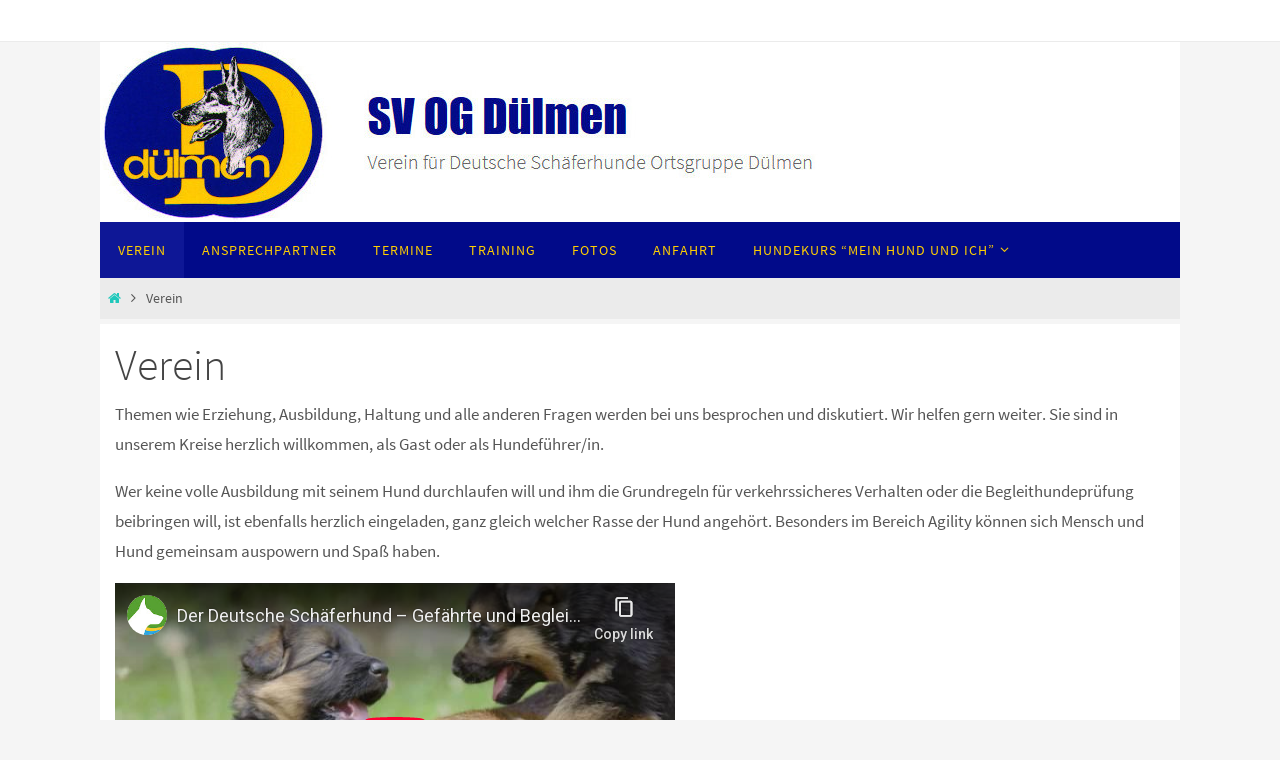

--- FILE ---
content_type: text/html; charset=utf-8
request_url: https://www.youtube-nocookie.com/embed/3MrQbmtZqmU
body_size: 47022
content:
<!DOCTYPE html><html lang="en" dir="ltr" data-cast-api-enabled="true"><head><meta name="viewport" content="width=device-width, initial-scale=1"><script nonce="B63zfJqZOxjuo-FRjDTejw">if ('undefined' == typeof Symbol || 'undefined' == typeof Symbol.iterator) {delete Array.prototype.entries;}</script><style name="www-roboto" nonce="G01o6OodbLWJRJ-0X4--oQ">@font-face{font-family:'Roboto';font-style:normal;font-weight:400;font-stretch:100%;src:url(//fonts.gstatic.com/s/roboto/v48/KFO7CnqEu92Fr1ME7kSn66aGLdTylUAMa3GUBHMdazTgWw.woff2)format('woff2');unicode-range:U+0460-052F,U+1C80-1C8A,U+20B4,U+2DE0-2DFF,U+A640-A69F,U+FE2E-FE2F;}@font-face{font-family:'Roboto';font-style:normal;font-weight:400;font-stretch:100%;src:url(//fonts.gstatic.com/s/roboto/v48/KFO7CnqEu92Fr1ME7kSn66aGLdTylUAMa3iUBHMdazTgWw.woff2)format('woff2');unicode-range:U+0301,U+0400-045F,U+0490-0491,U+04B0-04B1,U+2116;}@font-face{font-family:'Roboto';font-style:normal;font-weight:400;font-stretch:100%;src:url(//fonts.gstatic.com/s/roboto/v48/KFO7CnqEu92Fr1ME7kSn66aGLdTylUAMa3CUBHMdazTgWw.woff2)format('woff2');unicode-range:U+1F00-1FFF;}@font-face{font-family:'Roboto';font-style:normal;font-weight:400;font-stretch:100%;src:url(//fonts.gstatic.com/s/roboto/v48/KFO7CnqEu92Fr1ME7kSn66aGLdTylUAMa3-UBHMdazTgWw.woff2)format('woff2');unicode-range:U+0370-0377,U+037A-037F,U+0384-038A,U+038C,U+038E-03A1,U+03A3-03FF;}@font-face{font-family:'Roboto';font-style:normal;font-weight:400;font-stretch:100%;src:url(//fonts.gstatic.com/s/roboto/v48/KFO7CnqEu92Fr1ME7kSn66aGLdTylUAMawCUBHMdazTgWw.woff2)format('woff2');unicode-range:U+0302-0303,U+0305,U+0307-0308,U+0310,U+0312,U+0315,U+031A,U+0326-0327,U+032C,U+032F-0330,U+0332-0333,U+0338,U+033A,U+0346,U+034D,U+0391-03A1,U+03A3-03A9,U+03B1-03C9,U+03D1,U+03D5-03D6,U+03F0-03F1,U+03F4-03F5,U+2016-2017,U+2034-2038,U+203C,U+2040,U+2043,U+2047,U+2050,U+2057,U+205F,U+2070-2071,U+2074-208E,U+2090-209C,U+20D0-20DC,U+20E1,U+20E5-20EF,U+2100-2112,U+2114-2115,U+2117-2121,U+2123-214F,U+2190,U+2192,U+2194-21AE,U+21B0-21E5,U+21F1-21F2,U+21F4-2211,U+2213-2214,U+2216-22FF,U+2308-230B,U+2310,U+2319,U+231C-2321,U+2336-237A,U+237C,U+2395,U+239B-23B7,U+23D0,U+23DC-23E1,U+2474-2475,U+25AF,U+25B3,U+25B7,U+25BD,U+25C1,U+25CA,U+25CC,U+25FB,U+266D-266F,U+27C0-27FF,U+2900-2AFF,U+2B0E-2B11,U+2B30-2B4C,U+2BFE,U+3030,U+FF5B,U+FF5D,U+1D400-1D7FF,U+1EE00-1EEFF;}@font-face{font-family:'Roboto';font-style:normal;font-weight:400;font-stretch:100%;src:url(//fonts.gstatic.com/s/roboto/v48/KFO7CnqEu92Fr1ME7kSn66aGLdTylUAMaxKUBHMdazTgWw.woff2)format('woff2');unicode-range:U+0001-000C,U+000E-001F,U+007F-009F,U+20DD-20E0,U+20E2-20E4,U+2150-218F,U+2190,U+2192,U+2194-2199,U+21AF,U+21E6-21F0,U+21F3,U+2218-2219,U+2299,U+22C4-22C6,U+2300-243F,U+2440-244A,U+2460-24FF,U+25A0-27BF,U+2800-28FF,U+2921-2922,U+2981,U+29BF,U+29EB,U+2B00-2BFF,U+4DC0-4DFF,U+FFF9-FFFB,U+10140-1018E,U+10190-1019C,U+101A0,U+101D0-101FD,U+102E0-102FB,U+10E60-10E7E,U+1D2C0-1D2D3,U+1D2E0-1D37F,U+1F000-1F0FF,U+1F100-1F1AD,U+1F1E6-1F1FF,U+1F30D-1F30F,U+1F315,U+1F31C,U+1F31E,U+1F320-1F32C,U+1F336,U+1F378,U+1F37D,U+1F382,U+1F393-1F39F,U+1F3A7-1F3A8,U+1F3AC-1F3AF,U+1F3C2,U+1F3C4-1F3C6,U+1F3CA-1F3CE,U+1F3D4-1F3E0,U+1F3ED,U+1F3F1-1F3F3,U+1F3F5-1F3F7,U+1F408,U+1F415,U+1F41F,U+1F426,U+1F43F,U+1F441-1F442,U+1F444,U+1F446-1F449,U+1F44C-1F44E,U+1F453,U+1F46A,U+1F47D,U+1F4A3,U+1F4B0,U+1F4B3,U+1F4B9,U+1F4BB,U+1F4BF,U+1F4C8-1F4CB,U+1F4D6,U+1F4DA,U+1F4DF,U+1F4E3-1F4E6,U+1F4EA-1F4ED,U+1F4F7,U+1F4F9-1F4FB,U+1F4FD-1F4FE,U+1F503,U+1F507-1F50B,U+1F50D,U+1F512-1F513,U+1F53E-1F54A,U+1F54F-1F5FA,U+1F610,U+1F650-1F67F,U+1F687,U+1F68D,U+1F691,U+1F694,U+1F698,U+1F6AD,U+1F6B2,U+1F6B9-1F6BA,U+1F6BC,U+1F6C6-1F6CF,U+1F6D3-1F6D7,U+1F6E0-1F6EA,U+1F6F0-1F6F3,U+1F6F7-1F6FC,U+1F700-1F7FF,U+1F800-1F80B,U+1F810-1F847,U+1F850-1F859,U+1F860-1F887,U+1F890-1F8AD,U+1F8B0-1F8BB,U+1F8C0-1F8C1,U+1F900-1F90B,U+1F93B,U+1F946,U+1F984,U+1F996,U+1F9E9,U+1FA00-1FA6F,U+1FA70-1FA7C,U+1FA80-1FA89,U+1FA8F-1FAC6,U+1FACE-1FADC,U+1FADF-1FAE9,U+1FAF0-1FAF8,U+1FB00-1FBFF;}@font-face{font-family:'Roboto';font-style:normal;font-weight:400;font-stretch:100%;src:url(//fonts.gstatic.com/s/roboto/v48/KFO7CnqEu92Fr1ME7kSn66aGLdTylUAMa3OUBHMdazTgWw.woff2)format('woff2');unicode-range:U+0102-0103,U+0110-0111,U+0128-0129,U+0168-0169,U+01A0-01A1,U+01AF-01B0,U+0300-0301,U+0303-0304,U+0308-0309,U+0323,U+0329,U+1EA0-1EF9,U+20AB;}@font-face{font-family:'Roboto';font-style:normal;font-weight:400;font-stretch:100%;src:url(//fonts.gstatic.com/s/roboto/v48/KFO7CnqEu92Fr1ME7kSn66aGLdTylUAMa3KUBHMdazTgWw.woff2)format('woff2');unicode-range:U+0100-02BA,U+02BD-02C5,U+02C7-02CC,U+02CE-02D7,U+02DD-02FF,U+0304,U+0308,U+0329,U+1D00-1DBF,U+1E00-1E9F,U+1EF2-1EFF,U+2020,U+20A0-20AB,U+20AD-20C0,U+2113,U+2C60-2C7F,U+A720-A7FF;}@font-face{font-family:'Roboto';font-style:normal;font-weight:400;font-stretch:100%;src:url(//fonts.gstatic.com/s/roboto/v48/KFO7CnqEu92Fr1ME7kSn66aGLdTylUAMa3yUBHMdazQ.woff2)format('woff2');unicode-range:U+0000-00FF,U+0131,U+0152-0153,U+02BB-02BC,U+02C6,U+02DA,U+02DC,U+0304,U+0308,U+0329,U+2000-206F,U+20AC,U+2122,U+2191,U+2193,U+2212,U+2215,U+FEFF,U+FFFD;}@font-face{font-family:'Roboto';font-style:normal;font-weight:500;font-stretch:100%;src:url(//fonts.gstatic.com/s/roboto/v48/KFO7CnqEu92Fr1ME7kSn66aGLdTylUAMa3GUBHMdazTgWw.woff2)format('woff2');unicode-range:U+0460-052F,U+1C80-1C8A,U+20B4,U+2DE0-2DFF,U+A640-A69F,U+FE2E-FE2F;}@font-face{font-family:'Roboto';font-style:normal;font-weight:500;font-stretch:100%;src:url(//fonts.gstatic.com/s/roboto/v48/KFO7CnqEu92Fr1ME7kSn66aGLdTylUAMa3iUBHMdazTgWw.woff2)format('woff2');unicode-range:U+0301,U+0400-045F,U+0490-0491,U+04B0-04B1,U+2116;}@font-face{font-family:'Roboto';font-style:normal;font-weight:500;font-stretch:100%;src:url(//fonts.gstatic.com/s/roboto/v48/KFO7CnqEu92Fr1ME7kSn66aGLdTylUAMa3CUBHMdazTgWw.woff2)format('woff2');unicode-range:U+1F00-1FFF;}@font-face{font-family:'Roboto';font-style:normal;font-weight:500;font-stretch:100%;src:url(//fonts.gstatic.com/s/roboto/v48/KFO7CnqEu92Fr1ME7kSn66aGLdTylUAMa3-UBHMdazTgWw.woff2)format('woff2');unicode-range:U+0370-0377,U+037A-037F,U+0384-038A,U+038C,U+038E-03A1,U+03A3-03FF;}@font-face{font-family:'Roboto';font-style:normal;font-weight:500;font-stretch:100%;src:url(//fonts.gstatic.com/s/roboto/v48/KFO7CnqEu92Fr1ME7kSn66aGLdTylUAMawCUBHMdazTgWw.woff2)format('woff2');unicode-range:U+0302-0303,U+0305,U+0307-0308,U+0310,U+0312,U+0315,U+031A,U+0326-0327,U+032C,U+032F-0330,U+0332-0333,U+0338,U+033A,U+0346,U+034D,U+0391-03A1,U+03A3-03A9,U+03B1-03C9,U+03D1,U+03D5-03D6,U+03F0-03F1,U+03F4-03F5,U+2016-2017,U+2034-2038,U+203C,U+2040,U+2043,U+2047,U+2050,U+2057,U+205F,U+2070-2071,U+2074-208E,U+2090-209C,U+20D0-20DC,U+20E1,U+20E5-20EF,U+2100-2112,U+2114-2115,U+2117-2121,U+2123-214F,U+2190,U+2192,U+2194-21AE,U+21B0-21E5,U+21F1-21F2,U+21F4-2211,U+2213-2214,U+2216-22FF,U+2308-230B,U+2310,U+2319,U+231C-2321,U+2336-237A,U+237C,U+2395,U+239B-23B7,U+23D0,U+23DC-23E1,U+2474-2475,U+25AF,U+25B3,U+25B7,U+25BD,U+25C1,U+25CA,U+25CC,U+25FB,U+266D-266F,U+27C0-27FF,U+2900-2AFF,U+2B0E-2B11,U+2B30-2B4C,U+2BFE,U+3030,U+FF5B,U+FF5D,U+1D400-1D7FF,U+1EE00-1EEFF;}@font-face{font-family:'Roboto';font-style:normal;font-weight:500;font-stretch:100%;src:url(//fonts.gstatic.com/s/roboto/v48/KFO7CnqEu92Fr1ME7kSn66aGLdTylUAMaxKUBHMdazTgWw.woff2)format('woff2');unicode-range:U+0001-000C,U+000E-001F,U+007F-009F,U+20DD-20E0,U+20E2-20E4,U+2150-218F,U+2190,U+2192,U+2194-2199,U+21AF,U+21E6-21F0,U+21F3,U+2218-2219,U+2299,U+22C4-22C6,U+2300-243F,U+2440-244A,U+2460-24FF,U+25A0-27BF,U+2800-28FF,U+2921-2922,U+2981,U+29BF,U+29EB,U+2B00-2BFF,U+4DC0-4DFF,U+FFF9-FFFB,U+10140-1018E,U+10190-1019C,U+101A0,U+101D0-101FD,U+102E0-102FB,U+10E60-10E7E,U+1D2C0-1D2D3,U+1D2E0-1D37F,U+1F000-1F0FF,U+1F100-1F1AD,U+1F1E6-1F1FF,U+1F30D-1F30F,U+1F315,U+1F31C,U+1F31E,U+1F320-1F32C,U+1F336,U+1F378,U+1F37D,U+1F382,U+1F393-1F39F,U+1F3A7-1F3A8,U+1F3AC-1F3AF,U+1F3C2,U+1F3C4-1F3C6,U+1F3CA-1F3CE,U+1F3D4-1F3E0,U+1F3ED,U+1F3F1-1F3F3,U+1F3F5-1F3F7,U+1F408,U+1F415,U+1F41F,U+1F426,U+1F43F,U+1F441-1F442,U+1F444,U+1F446-1F449,U+1F44C-1F44E,U+1F453,U+1F46A,U+1F47D,U+1F4A3,U+1F4B0,U+1F4B3,U+1F4B9,U+1F4BB,U+1F4BF,U+1F4C8-1F4CB,U+1F4D6,U+1F4DA,U+1F4DF,U+1F4E3-1F4E6,U+1F4EA-1F4ED,U+1F4F7,U+1F4F9-1F4FB,U+1F4FD-1F4FE,U+1F503,U+1F507-1F50B,U+1F50D,U+1F512-1F513,U+1F53E-1F54A,U+1F54F-1F5FA,U+1F610,U+1F650-1F67F,U+1F687,U+1F68D,U+1F691,U+1F694,U+1F698,U+1F6AD,U+1F6B2,U+1F6B9-1F6BA,U+1F6BC,U+1F6C6-1F6CF,U+1F6D3-1F6D7,U+1F6E0-1F6EA,U+1F6F0-1F6F3,U+1F6F7-1F6FC,U+1F700-1F7FF,U+1F800-1F80B,U+1F810-1F847,U+1F850-1F859,U+1F860-1F887,U+1F890-1F8AD,U+1F8B0-1F8BB,U+1F8C0-1F8C1,U+1F900-1F90B,U+1F93B,U+1F946,U+1F984,U+1F996,U+1F9E9,U+1FA00-1FA6F,U+1FA70-1FA7C,U+1FA80-1FA89,U+1FA8F-1FAC6,U+1FACE-1FADC,U+1FADF-1FAE9,U+1FAF0-1FAF8,U+1FB00-1FBFF;}@font-face{font-family:'Roboto';font-style:normal;font-weight:500;font-stretch:100%;src:url(//fonts.gstatic.com/s/roboto/v48/KFO7CnqEu92Fr1ME7kSn66aGLdTylUAMa3OUBHMdazTgWw.woff2)format('woff2');unicode-range:U+0102-0103,U+0110-0111,U+0128-0129,U+0168-0169,U+01A0-01A1,U+01AF-01B0,U+0300-0301,U+0303-0304,U+0308-0309,U+0323,U+0329,U+1EA0-1EF9,U+20AB;}@font-face{font-family:'Roboto';font-style:normal;font-weight:500;font-stretch:100%;src:url(//fonts.gstatic.com/s/roboto/v48/KFO7CnqEu92Fr1ME7kSn66aGLdTylUAMa3KUBHMdazTgWw.woff2)format('woff2');unicode-range:U+0100-02BA,U+02BD-02C5,U+02C7-02CC,U+02CE-02D7,U+02DD-02FF,U+0304,U+0308,U+0329,U+1D00-1DBF,U+1E00-1E9F,U+1EF2-1EFF,U+2020,U+20A0-20AB,U+20AD-20C0,U+2113,U+2C60-2C7F,U+A720-A7FF;}@font-face{font-family:'Roboto';font-style:normal;font-weight:500;font-stretch:100%;src:url(//fonts.gstatic.com/s/roboto/v48/KFO7CnqEu92Fr1ME7kSn66aGLdTylUAMa3yUBHMdazQ.woff2)format('woff2');unicode-range:U+0000-00FF,U+0131,U+0152-0153,U+02BB-02BC,U+02C6,U+02DA,U+02DC,U+0304,U+0308,U+0329,U+2000-206F,U+20AC,U+2122,U+2191,U+2193,U+2212,U+2215,U+FEFF,U+FFFD;}</style><script name="www-roboto" nonce="B63zfJqZOxjuo-FRjDTejw">if (document.fonts && document.fonts.load) {document.fonts.load("400 10pt Roboto", "E"); document.fonts.load("500 10pt Roboto", "E");}</script><link rel="stylesheet" href="/s/player/b95b0e7a/www-player.css" name="www-player" nonce="G01o6OodbLWJRJ-0X4--oQ"><style nonce="G01o6OodbLWJRJ-0X4--oQ">html {overflow: hidden;}body {font: 12px Roboto, Arial, sans-serif; background-color: #000; color: #fff; height: 100%; width: 100%; overflow: hidden; position: absolute; margin: 0; padding: 0;}#player {width: 100%; height: 100%;}h1 {text-align: center; color: #fff;}h3 {margin-top: 6px; margin-bottom: 3px;}.player-unavailable {position: absolute; top: 0; left: 0; right: 0; bottom: 0; padding: 25px; font-size: 13px; background: url(/img/meh7.png) 50% 65% no-repeat;}.player-unavailable .message {text-align: left; margin: 0 -5px 15px; padding: 0 5px 14px; border-bottom: 1px solid #888; font-size: 19px; font-weight: normal;}.player-unavailable a {color: #167ac6; text-decoration: none;}</style><script nonce="B63zfJqZOxjuo-FRjDTejw">var ytcsi={gt:function(n){n=(n||"")+"data_";return ytcsi[n]||(ytcsi[n]={tick:{},info:{},gel:{preLoggedGelInfos:[]}})},now:window.performance&&window.performance.timing&&window.performance.now&&window.performance.timing.navigationStart?function(){return window.performance.timing.navigationStart+window.performance.now()}:function(){return(new Date).getTime()},tick:function(l,t,n){var ticks=ytcsi.gt(n).tick;var v=t||ytcsi.now();if(ticks[l]){ticks["_"+l]=ticks["_"+l]||[ticks[l]];ticks["_"+l].push(v)}ticks[l]=
v},info:function(k,v,n){ytcsi.gt(n).info[k]=v},infoGel:function(p,n){ytcsi.gt(n).gel.preLoggedGelInfos.push(p)},setStart:function(t,n){ytcsi.tick("_start",t,n)}};
(function(w,d){function isGecko(){if(!w.navigator)return false;try{if(w.navigator.userAgentData&&w.navigator.userAgentData.brands&&w.navigator.userAgentData.brands.length){var brands=w.navigator.userAgentData.brands;var i=0;for(;i<brands.length;i++)if(brands[i]&&brands[i].brand==="Firefox")return true;return false}}catch(e){setTimeout(function(){throw e;})}if(!w.navigator.userAgent)return false;var ua=w.navigator.userAgent;return ua.indexOf("Gecko")>0&&ua.toLowerCase().indexOf("webkit")<0&&ua.indexOf("Edge")<
0&&ua.indexOf("Trident")<0&&ua.indexOf("MSIE")<0}ytcsi.setStart(w.performance?w.performance.timing.responseStart:null);var isPrerender=(d.visibilityState||d.webkitVisibilityState)=="prerender";var vName=!d.visibilityState&&d.webkitVisibilityState?"webkitvisibilitychange":"visibilitychange";if(isPrerender){var startTick=function(){ytcsi.setStart();d.removeEventListener(vName,startTick)};d.addEventListener(vName,startTick,false)}if(d.addEventListener)d.addEventListener(vName,function(){ytcsi.tick("vc")},
false);if(isGecko()){var isHidden=(d.visibilityState||d.webkitVisibilityState)=="hidden";if(isHidden)ytcsi.tick("vc")}var slt=function(el,t){setTimeout(function(){var n=ytcsi.now();el.loadTime=n;if(el.slt)el.slt()},t)};w.__ytRIL=function(el){if(!el.getAttribute("data-thumb"))if(w.requestAnimationFrame)w.requestAnimationFrame(function(){slt(el,0)});else slt(el,16)}})(window,document);
</script><script nonce="B63zfJqZOxjuo-FRjDTejw">var ytcfg={d:function(){return window.yt&&yt.config_||ytcfg.data_||(ytcfg.data_={})},get:function(k,o){return k in ytcfg.d()?ytcfg.d()[k]:o},set:function(){var a=arguments;if(a.length>1)ytcfg.d()[a[0]]=a[1];else{var k;for(k in a[0])ytcfg.d()[k]=a[0][k]}}};
ytcfg.set({"CLIENT_CANARY_STATE":"none","DEVICE":"cbr\u003dChrome\u0026cbrand\u003dapple\u0026cbrver\u003d131.0.0.0\u0026ceng\u003dWebKit\u0026cengver\u003d537.36\u0026cos\u003dMacintosh\u0026cosver\u003d10_15_7\u0026cplatform\u003dDESKTOP","EVENT_ID":"JqNwaeP-B8KG6rUP_MLe-QM","EXPERIMENT_FLAGS":{"ab_det_apm":true,"ab_det_el_h":true,"ab_det_em_inj":true,"ab_l_sig_st":true,"ab_l_sig_st_e":true,"action_companion_center_align_description":true,"allow_skip_networkless":true,"always_send_and_write":true,"att_web_record_metrics":true,"attmusi":true,"c3_enable_button_impression_logging":true,"c3_watch_page_component":true,"cancel_pending_navs":true,"clean_up_manual_attribution_header":true,"config_age_report_killswitch":true,"cow_optimize_idom_compat":true,"csi_config_handling_infra":true,"csi_on_gel":true,"delhi_mweb_colorful_sd":true,"delhi_mweb_colorful_sd_v2":true,"deprecate_csi_has_info":true,"deprecate_pair_servlet_enabled":true,"desktop_sparkles_light_cta_button":true,"disable_cached_masthead_data":true,"disable_child_node_auto_formatted_strings":true,"disable_log_to_visitor_layer":true,"disable_pacf_logging_for_memory_limited_tv":true,"embeds_enable_eid_enforcement_for_youtube":true,"embeds_enable_info_panel_dismissal":true,"embeds_enable_pfp_always_unbranded":true,"embeds_muted_autoplay_sound_fix":true,"embeds_serve_es6_client":true,"embeds_web_nwl_disable_nocookie":true,"embeds_web_updated_shorts_definition_fix":true,"enable_active_view_display_ad_renderer_web_home":true,"enable_ad_disclosure_banner_a11y_fix":true,"enable_chips_shelf_view_model_fully_reactive":true,"enable_client_creator_goal_ticker_bar_revamp":true,"enable_client_only_wiz_direct_reactions":true,"enable_client_sli_logging":true,"enable_client_streamz_web":true,"enable_client_ve_spec":true,"enable_cloud_save_error_popup_after_retry":true,"enable_dai_sdf_h5_preroll":true,"enable_datasync_id_header_in_web_vss_pings":true,"enable_default_mono_cta_migration_web_client":true,"enable_docked_chat_messages":true,"enable_drop_shadow_experiment":true,"enable_entity_store_from_dependency_injection":true,"enable_inline_muted_playback_on_web_search":true,"enable_inline_muted_playback_on_web_search_for_vdc":true,"enable_inline_muted_playback_on_web_search_for_vdcb":true,"enable_is_extended_monitoring":true,"enable_is_mini_app_page_active_bugfix":true,"enable_logging_first_user_action_after_game_ready":true,"enable_ltc_param_fetch_from_innertube":true,"enable_masthead_mweb_padding_fix":true,"enable_menu_renderer_button_in_mweb_hclr":true,"enable_mini_app_command_handler_mweb_fix":true,"enable_mini_app_iframe_loaded_logging":true,"enable_mini_guide_downloads_item":true,"enable_mixed_direction_formatted_strings":true,"enable_mweb_livestream_ui_update":true,"enable_mweb_new_caption_language_picker":true,"enable_names_handles_account_switcher":true,"enable_network_request_logging_on_game_events":true,"enable_new_paid_product_placement":true,"enable_obtaining_ppn_query_param":true,"enable_open_in_new_tab_icon_for_short_dr_for_desktop_search":true,"enable_open_yt_content":true,"enable_origin_query_parameter_bugfix":true,"enable_pause_ads_on_ytv_html5":true,"enable_payments_purchase_manager":true,"enable_pdp_icon_prefetch":true,"enable_pl_r_si_fa":true,"enable_place_pivot_url":true,"enable_playable_a11y_label_with_badge_text":true,"enable_pv_screen_modern_text":true,"enable_removing_navbar_title_on_hashtag_page_mweb":true,"enable_resetting_scroll_position_on_flow_change":true,"enable_rta_manager":true,"enable_sdf_companion_h5":true,"enable_sdf_dai_h5_midroll":true,"enable_sdf_h5_endemic_mid_post_roll":true,"enable_sdf_on_h5_unplugged_vod_midroll":true,"enable_sdf_shorts_player_bytes_h5":true,"enable_sdk_performance_network_logging":true,"enable_sending_unwrapped_game_audio_as_serialized_metadata":true,"enable_sfv_effect_pivot_url":true,"enable_shorts_new_carousel":true,"enable_skip_ad_guidance_prompt":true,"enable_skippable_ads_for_unplugged_ad_pod":true,"enable_smearing_expansion_dai":true,"enable_third_party_info":true,"enable_time_out_messages":true,"enable_timeline_view_modern_transcript_fe":true,"enable_video_display_compact_button_group_for_desktop_search":true,"enable_web_home_top_landscape_image_layout_level_click":true,"enable_web_tiered_gel":true,"enable_window_constrained_buy_flow_dialog":true,"enable_wiz_queue_effect_and_on_init_initial_runs":true,"enable_ypc_spinners":true,"enable_yt_ata_iframe_authuser":true,"export_networkless_options":true,"export_player_version_to_ytconfig":true,"fill_single_video_with_notify_to_lasr":true,"fix_ad_miniplayer_controls_rendering":true,"fix_ads_tracking_for_swf_config_deprecation_mweb":true,"h5_companion_enable_adcpn_macro_substitution_for_click_pings":true,"h5_inplayer_enable_adcpn_macro_substitution_for_click_pings":true,"h5_reset_cache_and_filter_before_update_masthead":true,"hide_channel_creation_title_for_mweb":true,"high_ccv_client_side_caching_h5":true,"html5_log_trigger_events_with_debug_data":true,"html5_ssdai_enable_media_end_cue_range":true,"il_attach_cache_limit":true,"il_use_view_model_logging_context":true,"is_browser_support_for_webcam_streaming":true,"json_condensed_response":true,"kev_adb_pg":true,"kevlar_gel_error_routing":true,"kevlar_watch_cinematics":true,"live_chat_enable_controller_extraction":true,"live_chat_enable_rta_manager":true,"live_chat_increased_min_height":true,"log_click_with_layer_from_element_in_command_handler":true,"log_errors_through_nwl_on_retry":true,"mdx_enable_privacy_disclosure_ui":true,"mdx_load_cast_api_bootstrap_script":true,"medium_progress_bar_modification":true,"migrate_remaining_web_ad_badges_to_innertube":true,"mobile_account_menu_refresh":true,"mweb_a11y_enable_player_controls_invisible_toggle":true,"mweb_account_linking_noapp":true,"mweb_after_render_to_scheduler":true,"mweb_allow_modern_search_suggest_behavior":true,"mweb_animated_actions":true,"mweb_app_upsell_button_direct_to_app":true,"mweb_big_progress_bar":true,"mweb_c3_disable_carve_out":true,"mweb_c3_disable_carve_out_keep_external_links":true,"mweb_c3_enable_adaptive_signals":true,"mweb_c3_endscreen":true,"mweb_c3_endscreen_v2":true,"mweb_c3_library_page_enable_recent_shelf":true,"mweb_c3_remove_web_navigation_endpoint_data":true,"mweb_c3_use_canonical_from_player_response":true,"mweb_cinematic_watch":true,"mweb_command_handler":true,"mweb_delay_watch_initial_data":true,"mweb_disable_searchbar_scroll":true,"mweb_enable_fine_scrubbing_for_recs":true,"mweb_enable_keto_batch_player_fullscreen":true,"mweb_enable_keto_batch_player_progress_bar":true,"mweb_enable_keto_batch_player_tooltips":true,"mweb_enable_lockup_view_model_for_ucp":true,"mweb_enable_more_drawer":true,"mweb_enable_optional_fullscreen_landscape_locking":true,"mweb_enable_overlay_touch_manager":true,"mweb_enable_premium_carve_out_fix":true,"mweb_enable_refresh_detection":true,"mweb_enable_search_imp":true,"mweb_enable_sequence_signal":true,"mweb_enable_shorts_pivot_button":true,"mweb_enable_shorts_video_preload":true,"mweb_enable_skippables_on_jio_phone":true,"mweb_enable_storyboards":true,"mweb_enable_two_line_title_on_shorts":true,"mweb_enable_varispeed_controller":true,"mweb_enable_warm_channel_requests":true,"mweb_enable_watch_feed_infinite_scroll":true,"mweb_enable_wrapped_unplugged_pause_membership_dialog_renderer":true,"mweb_filter_video_format_in_webfe":true,"mweb_fix_livestream_seeking":true,"mweb_fix_monitor_visibility_after_render":true,"mweb_fix_section_list_continuation_item_renderers":true,"mweb_force_ios_fallback_to_native_control":true,"mweb_fp_auto_fullscreen":true,"mweb_fullscreen_controls":true,"mweb_fullscreen_controls_action_buttons":true,"mweb_fullscreen_watch_system":true,"mweb_home_reactive_shorts":true,"mweb_innertube_search_command":true,"mweb_lang_in_html":true,"mweb_like_button_synced_with_entities":true,"mweb_logo_use_home_page_ve":true,"mweb_module_decoration":true,"mweb_native_control_in_faux_fullscreen_shared":true,"mweb_panel_container_inert":true,"mweb_player_control_on_hover":true,"mweb_player_delhi_dtts":true,"mweb_player_settings_use_bottom_sheet":true,"mweb_player_show_previous_next_buttons_in_playlist":true,"mweb_player_skip_no_op_state_changes":true,"mweb_player_user_select_none":true,"mweb_playlist_engagement_panel":true,"mweb_progress_bar_seek_on_mouse_click":true,"mweb_pull_2_full":true,"mweb_pull_2_full_enable_touch_handlers":true,"mweb_schedule_warm_watch_response":true,"mweb_searchbox_legacy_navigation":true,"mweb_see_fewer_shorts":true,"mweb_sheets_ui_refresh":true,"mweb_shorts_comments_panel_id_change":true,"mweb_shorts_early_continuation":true,"mweb_show_ios_smart_banner":true,"mweb_show_sign_in_button_from_header":true,"mweb_use_server_url_on_startup":true,"mweb_watch_captions_enable_auto_translate":true,"mweb_watch_captions_set_default_size":true,"mweb_watch_stop_scheduler_on_player_response":true,"mweb_watchfeed_big_thumbnails":true,"mweb_yt_searchbox":true,"networkless_logging":true,"no_client_ve_attach_unless_shown":true,"nwl_send_from_memory_when_online":true,"pageid_as_header_web":true,"playback_settings_use_switch_menu":true,"player_controls_autonav_fix":true,"player_controls_skip_double_signal_update":true,"polymer_bad_build_labels":true,"polymer_verifiy_app_state":true,"qoe_send_and_write":true,"remove_chevron_from_ad_disclosure_banner_h5":true,"remove_masthead_channel_banner_on_refresh":true,"remove_slot_id_exited_trigger_for_dai_in_player_slot_expire":true,"replace_client_url_parsing_with_server_signal":true,"service_worker_enabled":true,"service_worker_push_enabled":true,"service_worker_push_home_page_prompt":true,"service_worker_push_watch_page_prompt":true,"shell_load_gcf":true,"shorten_initial_gel_batch_timeout":true,"should_use_yt_voice_endpoint_in_kaios":true,"skip_invalid_ytcsi_ticks":true,"skip_setting_info_in_csi_data_object":true,"smarter_ve_dedupping":true,"speedmaster_no_seek":true,"start_client_gcf_mweb":true,"stop_handling_click_for_non_rendering_overlay_layout":true,"suppress_error_204_logging":true,"synced_panel_scrolling_controller":true,"use_event_time_ms_header":true,"use_fifo_for_networkless":true,"use_player_abuse_bg_library":true,"use_request_time_ms_header":true,"use_session_based_sampling":true,"use_thumbnail_overlay_time_status_renderer_for_live_badge":true,"use_ts_visibilitylogger":true,"vss_final_ping_send_and_write":true,"vss_playback_use_send_and_write":true,"web_adaptive_repeat_ase":true,"web_always_load_chat_support":true,"web_animated_like":true,"web_api_url":true,"web_autonav_allow_off_by_default":true,"web_button_vm_refactor_disabled":true,"web_c3_log_app_init_finish":true,"web_csi_action_sampling_enabled":true,"web_dedupe_ve_grafting":true,"web_disable_backdrop_filter":true,"web_enable_ab_rsp_cl":true,"web_enable_course_icon_update":true,"web_enable_error_204":true,"web_enable_horizontal_video_attributes_section":true,"web_fix_segmented_like_dislike_undefined":true,"web_gcf_hashes_innertube":true,"web_gel_timeout_cap":true,"web_metadata_carousel_elref_bugfix":true,"web_parent_target_for_sheets":true,"web_persist_server_autonav_state_on_client":true,"web_playback_associated_log_ctt":true,"web_playback_associated_ve":true,"web_prefetch_preload_video":true,"web_progress_bar_draggable":true,"web_resizable_advertiser_banner_on_masthead_safari_fix":true,"web_scheduler_auto_init":true,"web_shorts_just_watched_on_channel_and_pivot_study":true,"web_shorts_just_watched_overlay":true,"web_shorts_pivot_button_view_model_reactive":true,"web_shorts_wn_shelf_header_tuning":true,"web_update_panel_visibility_logging_fix":true,"web_video_attribute_view_model_a11y_fix":true,"web_watch_controls_state_signals":true,"web_wiz_attributed_string":true,"web_yt_config_context":true,"webfe_mweb_watch_microdata":true,"webfe_watch_shorts_canonical_url_fix":true,"webpo_exit_on_net_err":true,"wiz_diff_overwritable":true,"wiz_memoize_stamper_items":true,"woffle_used_state_report":true,"wpo_gel_strz":true,"ytcp_paper_tooltip_use_scoped_owner_root":true,"H5_async_logging_delay_ms":30000.0,"attention_logging_scroll_throttle":500.0,"autoplay_pause_by_lact_sampling_fraction":0.0,"cinematic_watch_effect_opacity":0.4,"log_window_onerror_fraction":0.1,"speedmaster_playback_rate":2.0,"tv_pacf_logging_sample_rate":0.01,"web_attention_logging_scroll_throttle":500.0,"web_load_prediction_threshold":0.1,"web_navigation_prediction_threshold":0.1,"web_pbj_log_warning_rate":0.0,"web_system_health_fraction":0.01,"ytidb_transaction_ended_event_rate_limit":0.02,"active_time_update_interval_ms":10000,"att_init_delay":500,"autoplay_pause_by_lact_sec":0,"botguard_async_snapshot_timeout_ms":3000,"check_navigator_accuracy_timeout_ms":0,"cinematic_watch_css_filter_blur_strength":40,"cinematic_watch_fade_out_duration":500,"close_webview_delay_ms":100,"cloud_save_game_data_rate_limit_ms":3000,"compression_disable_point":10,"custom_active_view_tos_timeout_ms":3600000,"embeds_widget_poll_interval_ms":0,"gel_min_batch_size":3,"gel_queue_timeout_max_ms":60000,"get_async_timeout_ms":60000,"hide_cta_for_home_web_video_ads_animate_in_time":2,"html5_byterate_soft_cap":0,"initial_gel_batch_timeout":2000,"max_body_size_to_compress":500000,"max_prefetch_window_sec_for_livestream_optimization":10,"min_prefetch_offset_sec_for_livestream_optimization":20,"mini_app_container_iframe_src_update_delay_ms":0,"multiple_preview_news_duration_time":11000,"mweb_c3_toast_duration_ms":5000,"mweb_deep_link_fallback_timeout_ms":10000,"mweb_delay_response_received_actions":100,"mweb_fp_dpad_rate_limit_ms":0,"mweb_fp_dpad_watch_title_clamp_lines":0,"mweb_history_manager_cache_size":100,"mweb_ios_fullscreen_playback_transition_delay_ms":500,"mweb_ios_fullscreen_system_pause_epilson_ms":0,"mweb_override_response_store_expiration_ms":0,"mweb_shorts_early_continuation_trigger_threshold":4,"mweb_w2w_max_age_seconds":0,"mweb_watch_captions_default_size":2,"neon_dark_launch_gradient_count":0,"network_polling_interval":30000,"play_click_interval_ms":30000,"play_ping_interval_ms":10000,"prefetch_comments_ms_after_video":0,"send_config_hash_timer":0,"service_worker_push_logged_out_prompt_watches":-1,"service_worker_push_prompt_cap":-1,"service_worker_push_prompt_delay_microseconds":3888000000000,"show_mini_app_ad_frequency_cap_ms":300000,"slow_compressions_before_abandon_count":4,"speedmaster_cancellation_movement_dp":10,"speedmaster_touch_activation_ms":500,"web_attention_logging_throttle":500,"web_foreground_heartbeat_interval_ms":28000,"web_gel_debounce_ms":10000,"web_logging_max_batch":100,"web_max_tracing_events":50,"web_tracing_session_replay":0,"wil_icon_max_concurrent_fetches":9999,"ytidb_remake_db_retries":3,"ytidb_reopen_db_retries":3,"WebClientReleaseProcessCritical__youtube_embeds_client_version_override":"","WebClientReleaseProcessCritical__youtube_embeds_web_client_version_override":"","WebClientReleaseProcessCritical__youtube_mweb_client_version_override":"","debug_forced_internalcountrycode":"","embeds_web_synth_ch_headers_banned_urls_regex":"","enable_web_media_service":"DISABLED","il_payload_scraping":"","live_chat_unicode_emoji_json_url":"https://www.gstatic.com/youtube/img/emojis/emojis-svg-9.json","mweb_deep_link_feature_tag_suffix":"11268432","mweb_enable_shorts_innertube_player_prefetch_trigger":"NONE","mweb_fp_dpad":"home,search,browse,channel,create_channel,experiments,settings,trending,oops,404,paid_memberships,sponsorship,premium,shorts","mweb_fp_dpad_linear_navigation":"","mweb_fp_dpad_linear_navigation_visitor":"","mweb_fp_dpad_visitor":"","mweb_preload_video_by_player_vars":"","mweb_sign_in_button_style":"STYLE_SUGGESTIVE_AVATAR","place_pivot_triggering_container_alternate":"","place_pivot_triggering_counterfactual_container_alternate":"","search_ui_mweb_searchbar_restyle":"DEFAULT","service_worker_push_force_notification_prompt_tag":"1","service_worker_scope":"/","suggest_exp_str":"","web_client_version_override":"","kevlar_command_handler_command_banlist":[],"mini_app_ids_without_game_ready":["UgkxHHtsak1SC8mRGHMZewc4HzeAY3yhPPmJ","Ugkx7OgzFqE6z_5Mtf4YsotGfQNII1DF_RBm"],"web_op_signal_type_banlist":[],"web_tracing_enabled_spans":["event","command"]},"GAPI_HINT_PARAMS":"m;/_/scs/abc-static/_/js/k\u003dgapi.gapi.en.FZb77tO2YW4.O/d\u003d1/rs\u003dAHpOoo8lqavmo6ayfVxZovyDiP6g3TOVSQ/m\u003d__features__","GAPI_HOST":"https://apis.google.com","GAPI_LOCALE":"en_US","GL":"US","HL":"en","HTML_DIR":"ltr","HTML_LANG":"en","INNERTUBE_API_KEY":"AIzaSyAO_FJ2SlqU8Q4STEHLGCilw_Y9_11qcW8","INNERTUBE_API_VERSION":"v1","INNERTUBE_CLIENT_NAME":"WEB_EMBEDDED_PLAYER","INNERTUBE_CLIENT_VERSION":"1.20260116.01.00","INNERTUBE_CONTEXT":{"client":{"hl":"en","gl":"US","remoteHost":"3.138.183.21","deviceMake":"Apple","deviceModel":"","visitorData":"[base64]%3D%3D","userAgent":"Mozilla/5.0 (Macintosh; Intel Mac OS X 10_15_7) AppleWebKit/537.36 (KHTML, like Gecko) Chrome/131.0.0.0 Safari/537.36; ClaudeBot/1.0; +claudebot@anthropic.com),gzip(gfe)","clientName":"WEB_EMBEDDED_PLAYER","clientVersion":"1.20260116.01.00","osName":"Macintosh","osVersion":"10_15_7","originalUrl":"https://www.youtube-nocookie.com/embed/3MrQbmtZqmU","platform":"DESKTOP","clientFormFactor":"UNKNOWN_FORM_FACTOR","configInfo":{"appInstallData":"[base64]"},"browserName":"Chrome","browserVersion":"131.0.0.0","acceptHeader":"text/html,application/xhtml+xml,application/xml;q\u003d0.9,image/webp,image/apng,*/*;q\u003d0.8,application/signed-exchange;v\u003db3;q\u003d0.9","deviceExperimentId":"ChxOelU1TnpjMU1UazFOVGd3TnpVek56TTROdz09EKbGwssGGKbGwssG","rolloutToken":"CP3_yPKOidaL_gEQt7TSq6-ckgMYt7TSq6-ckgM%3D"},"user":{"lockedSafetyMode":false},"request":{"useSsl":true},"clickTracking":{"clickTrackingParams":"IhMI46nSq6+ckgMVQoO6AB18oTc/"},"thirdParty":{"embeddedPlayerContext":{"embeddedPlayerEncryptedContext":"AD5ZzFTYG6X0PNDnJ3VBxduuai_CPQg8TPySSSrcoK_pvLnvq5p50ZpukIk0MJoCfLu7UvTsg91BY0BjVjq-8DtSPVs4xbIF9k_0lzhxjJJbhRhjB5cizMD7onxcPRKopF0jfe93","ancestorOriginsSupported":false}}},"INNERTUBE_CONTEXT_CLIENT_NAME":56,"INNERTUBE_CONTEXT_CLIENT_VERSION":"1.20260116.01.00","INNERTUBE_CONTEXT_GL":"US","INNERTUBE_CONTEXT_HL":"en","LATEST_ECATCHER_SERVICE_TRACKING_PARAMS":{"client.name":"WEB_EMBEDDED_PLAYER","client.jsfeat":"2021"},"LOGGED_IN":false,"PAGE_BUILD_LABEL":"youtube.embeds.web_20260116_01_RC00","PAGE_CL":856990104,"SERVER_NAME":"WebFE","VISITOR_DATA":"[base64]%3D%3D","WEB_PLAYER_CONTEXT_CONFIGS":{"WEB_PLAYER_CONTEXT_CONFIG_ID_EMBEDDED_PLAYER":{"rootElementId":"movie_player","jsUrl":"/s/player/b95b0e7a/player_ias.vflset/en_US/base.js","cssUrl":"/s/player/b95b0e7a/www-player.css","contextId":"WEB_PLAYER_CONTEXT_CONFIG_ID_EMBEDDED_PLAYER","eventLabel":"embedded","contentRegion":"US","hl":"en_US","hostLanguage":"en","innertubeApiKey":"AIzaSyAO_FJ2SlqU8Q4STEHLGCilw_Y9_11qcW8","innertubeApiVersion":"v1","innertubeContextClientVersion":"1.20260116.01.00","device":{"brand":"apple","model":"","browser":"Chrome","browserVersion":"131.0.0.0","os":"Macintosh","osVersion":"10_15_7","platform":"DESKTOP","interfaceName":"WEB_EMBEDDED_PLAYER","interfaceVersion":"1.20260116.01.00"},"serializedExperimentIds":"24004644,51010235,51063643,51098299,51204329,51222973,51340662,51349914,51353393,51366423,51389629,51404808,51404810,51458177,51484222,51490331,51500051,51505436,51526266,51530495,51534669,51560386,51565115,51566373,51578633,51583568,51583821,51585555,51586115,51605258,51605395,51609830,51611457,51615066,51619500,51620866,51621065,51622844,51626154,51632249,51637029,51638932,51647792,51648336,51656217,51666850,51672162,51681662,51683502,51684302,51684306,51690473,51691590,51693511,51693995,51696107,51696619,51697032,51700777,51705183,51709242,51711227,51711298,51712601,51713237,51714463,51717747,51719094,51719410,51719628,51723109,51729217,51735450,51737133,51737680,51738919,51741220,51742478,51742829,51742876,51743156,51744562","serializedExperimentFlags":"H5_async_logging_delay_ms\u003d30000.0\u0026PlayerWeb__h5_enable_advisory_rating_restrictions\u003dtrue\u0026a11y_h5_associate_survey_question\u003dtrue\u0026ab_det_apm\u003dtrue\u0026ab_det_el_h\u003dtrue\u0026ab_det_em_inj\u003dtrue\u0026ab_l_sig_st\u003dtrue\u0026ab_l_sig_st_e\u003dtrue\u0026action_companion_center_align_description\u003dtrue\u0026ad_pod_disable_companion_persist_ads_quality\u003dtrue\u0026add_stmp_logs_for_voice_boost\u003dtrue\u0026allow_autohide_on_paused_videos\u003dtrue\u0026allow_drm_override\u003dtrue\u0026allow_live_autoplay\u003dtrue\u0026allow_poltergust_autoplay\u003dtrue\u0026allow_skip_networkless\u003dtrue\u0026allow_vp9_1080p_mq_enc\u003dtrue\u0026always_cache_redirect_endpoint\u003dtrue\u0026always_send_and_write\u003dtrue\u0026annotation_module_vast_cards_load_logging_fraction\u003d1.0\u0026assign_drm_family_by_format\u003dtrue\u0026att_web_record_metrics\u003dtrue\u0026attention_logging_scroll_throttle\u003d500.0\u0026attmusi\u003dtrue\u0026autoplay_time\u003d10000\u0026autoplay_time_for_fullscreen\u003d-1\u0026autoplay_time_for_music_content\u003d-1\u0026bg_vm_reinit_threshold\u003d7200000\u0026blocked_packages_for_sps\u003d[]\u0026botguard_async_snapshot_timeout_ms\u003d3000\u0026captions_url_add_ei\u003dtrue\u0026check_navigator_accuracy_timeout_ms\u003d0\u0026clean_up_manual_attribution_header\u003dtrue\u0026compression_disable_point\u003d10\u0026cow_optimize_idom_compat\u003dtrue\u0026csi_config_handling_infra\u003dtrue\u0026csi_on_gel\u003dtrue\u0026custom_active_view_tos_timeout_ms\u003d3600000\u0026dash_manifest_version\u003d5\u0026debug_bandaid_hostname\u003d\u0026debug_bandaid_port\u003d0\u0026debug_sherlog_username\u003d\u0026delhi_modern_player_default_thumbnail_percentage\u003d0.0\u0026delhi_modern_player_faster_autohide_delay_ms\u003d2000\u0026delhi_modern_player_pause_thumbnail_percentage\u003d0.6\u0026delhi_modern_web_player_blending_mode\u003d\u0026delhi_modern_web_player_disable_frosted_glass\u003dtrue\u0026delhi_modern_web_player_horizontal_volume_controls\u003dtrue\u0026delhi_modern_web_player_lhs_volume_controls\u003dtrue\u0026delhi_modern_web_player_responsive_compact_controls_threshold\u003d0\u0026deprecate_22\u003dtrue\u0026deprecate_csi_has_info\u003dtrue\u0026deprecate_delay_ping\u003dtrue\u0026deprecate_pair_servlet_enabled\u003dtrue\u0026desktop_sparkles_light_cta_button\u003dtrue\u0026disable_av1_setting\u003dtrue\u0026disable_branding_context\u003dtrue\u0026disable_cached_masthead_data\u003dtrue\u0026disable_channel_id_check_for_suspended_channels\u003dtrue\u0026disable_child_node_auto_formatted_strings\u003dtrue\u0026disable_lifa_for_supex_users\u003dtrue\u0026disable_log_to_visitor_layer\u003dtrue\u0026disable_mdx_connection_in_mdx_module_for_music_web\u003dtrue\u0026disable_pacf_logging_for_memory_limited_tv\u003dtrue\u0026disable_reduced_fullscreen_autoplay_countdown_for_minors\u003dtrue\u0026disable_reel_item_watch_format_filtering\u003dtrue\u0026disable_threegpp_progressive_formats\u003dtrue\u0026disable_touch_events_on_skip_button\u003dtrue\u0026edge_encryption_fill_primary_key_version\u003dtrue\u0026embeds_enable_info_panel_dismissal\u003dtrue\u0026embeds_enable_move_set_center_crop_to_public\u003dtrue\u0026embeds_enable_per_video_embed_config\u003dtrue\u0026embeds_enable_pfp_always_unbranded\u003dtrue\u0026embeds_web_lite_mode\u003d1\u0026embeds_web_nwl_disable_nocookie\u003dtrue\u0026embeds_web_synth_ch_headers_banned_urls_regex\u003d\u0026enable_active_view_display_ad_renderer_web_home\u003dtrue\u0026enable_active_view_lr_shorts_video\u003dtrue\u0026enable_active_view_web_shorts_video\u003dtrue\u0026enable_ad_cpn_macro_substitution_for_click_pings\u003dtrue\u0026enable_ad_disclosure_banner_a11y_fix\u003dtrue\u0026enable_app_promo_endcap_eml_on_tablet\u003dtrue\u0026enable_batched_cross_device_pings_in_gel_fanout\u003dtrue\u0026enable_cast_for_web_unplugged\u003dtrue\u0026enable_cast_on_music_web\u003dtrue\u0026enable_cipher_for_manifest_urls\u003dtrue\u0026enable_cleanup_masthead_autoplay_hack_fix\u003dtrue\u0026enable_client_creator_goal_ticker_bar_revamp\u003dtrue\u0026enable_client_only_wiz_direct_reactions\u003dtrue\u0026enable_client_page_id_header_for_first_party_pings\u003dtrue\u0026enable_client_sli_logging\u003dtrue\u0026enable_client_ve_spec\u003dtrue\u0026enable_cta_banner_on_unplugged_lr\u003dtrue\u0026enable_custom_playhead_parsing\u003dtrue\u0026enable_dai_sdf_h5_preroll\u003dtrue\u0026enable_datasync_id_header_in_web_vss_pings\u003dtrue\u0026enable_default_mono_cta_migration_web_client\u003dtrue\u0026enable_dsa_ad_badge_for_action_endcap_on_android\u003dtrue\u0026enable_dsa_ad_badge_for_action_endcap_on_ios\u003dtrue\u0026enable_entity_store_from_dependency_injection\u003dtrue\u0026enable_error_corrections_infocard_web_client\u003dtrue\u0026enable_error_corrections_infocards_icon_web\u003dtrue\u0026enable_inline_muted_playback_on_web_search\u003dtrue\u0026enable_inline_muted_playback_on_web_search_for_vdc\u003dtrue\u0026enable_inline_muted_playback_on_web_search_for_vdcb\u003dtrue\u0026enable_is_extended_monitoring\u003dtrue\u0026enable_kabuki_comments_on_shorts\u003ddisabled\u0026enable_ltc_param_fetch_from_innertube\u003dtrue\u0026enable_mixed_direction_formatted_strings\u003dtrue\u0026enable_modern_skip_button_on_web\u003dtrue\u0026enable_mweb_livestream_ui_update\u003dtrue\u0026enable_new_paid_product_placement\u003dtrue\u0026enable_open_in_new_tab_icon_for_short_dr_for_desktop_search\u003dtrue\u0026enable_out_of_stock_text_all_surfaces\u003dtrue\u0026enable_paid_content_overlay_bugfix\u003dtrue\u0026enable_pause_ads_on_ytv_html5\u003dtrue\u0026enable_pl_r_si_fa\u003dtrue\u0026enable_policy_based_hqa_filter_in_watch_server\u003dtrue\u0026enable_progres_commands_lr_feeds\u003dtrue\u0026enable_progress_commands_lr_shorts\u003dtrue\u0026enable_publishing_region_param_in_sus\u003dtrue\u0026enable_pv_screen_modern_text\u003dtrue\u0026enable_rpr_token_on_ltl_lookup\u003dtrue\u0026enable_sdf_companion_h5\u003dtrue\u0026enable_sdf_dai_h5_midroll\u003dtrue\u0026enable_sdf_h5_endemic_mid_post_roll\u003dtrue\u0026enable_sdf_on_h5_unplugged_vod_midroll\u003dtrue\u0026enable_sdf_shorts_player_bytes_h5\u003dtrue\u0026enable_server_driven_abr\u003dtrue\u0026enable_server_driven_abr_for_backgroundable\u003dtrue\u0026enable_server_driven_abr_url_generation\u003dtrue\u0026enable_server_driven_readahead\u003dtrue\u0026enable_skip_ad_guidance_prompt\u003dtrue\u0026enable_skip_to_next_messaging\u003dtrue\u0026enable_skippable_ads_for_unplugged_ad_pod\u003dtrue\u0026enable_smart_skip_player_controls_shown_on_web\u003dtrue\u0026enable_smart_skip_player_controls_shown_on_web_increased_triggering_sensitivity\u003dtrue\u0026enable_smart_skip_speedmaster_on_web\u003dtrue\u0026enable_smearing_expansion_dai\u003dtrue\u0026enable_split_screen_ad_baseline_experience_endemic_live_h5\u003dtrue\u0026enable_third_party_info\u003dtrue\u0026enable_to_call_playready_backend_directly\u003dtrue\u0026enable_unified_action_endcap_on_web\u003dtrue\u0026enable_video_display_compact_button_group_for_desktop_search\u003dtrue\u0026enable_voice_boost_feature\u003dtrue\u0026enable_vp9_appletv5_on_server\u003dtrue\u0026enable_watch_server_rejected_formats_logging\u003dtrue\u0026enable_web_home_top_landscape_image_layout_level_click\u003dtrue\u0026enable_web_media_session_metadata_fix\u003dtrue\u0026enable_web_premium_varispeed_upsell\u003dtrue\u0026enable_web_tiered_gel\u003dtrue\u0026enable_wiz_queue_effect_and_on_init_initial_runs\u003dtrue\u0026enable_yt_ata_iframe_authuser\u003dtrue\u0026enable_ytv_csdai_vp9\u003dtrue\u0026export_networkless_options\u003dtrue\u0026export_player_version_to_ytconfig\u003dtrue\u0026fill_live_request_config_in_ustreamer_config\u003dtrue\u0026fill_single_video_with_notify_to_lasr\u003dtrue\u0026filter_vb_without_non_vb_equivalents\u003dtrue\u0026filter_vp9_for_live_dai\u003dtrue\u0026fix_ad_miniplayer_controls_rendering\u003dtrue\u0026fix_ads_tracking_for_swf_config_deprecation_mweb\u003dtrue\u0026fix_h5_toggle_button_a11y\u003dtrue\u0026fix_survey_color_contrast_on_destop\u003dtrue\u0026fix_toggle_button_role_for_ad_components\u003dtrue\u0026fresca_polling_delay_override\u003d0\u0026gab_return_sabr_ssdai_config\u003dtrue\u0026gel_min_batch_size\u003d3\u0026gel_queue_timeout_max_ms\u003d60000\u0026gvi_channel_client_screen\u003dtrue\u0026h5_companion_enable_adcpn_macro_substitution_for_click_pings\u003dtrue\u0026h5_enable_ad_mbs\u003dtrue\u0026h5_inplayer_enable_adcpn_macro_substitution_for_click_pings\u003dtrue\u0026h5_reset_cache_and_filter_before_update_masthead\u003dtrue\u0026heatseeker_decoration_threshold\u003d0.0\u0026hfr_dropped_framerate_fallback_threshold\u003d0\u0026hide_cta_for_home_web_video_ads_animate_in_time\u003d2\u0026high_ccv_client_side_caching_h5\u003dtrue\u0026hls_use_new_codecs_string_api\u003dtrue\u0026html5_ad_timeout_ms\u003d0\u0026html5_adaptation_step_count\u003d0\u0026html5_ads_preroll_lock_timeout_delay_ms\u003d15000\u0026html5_allow_multiview_tile_preload\u003dtrue\u0026html5_allow_video_keyframe_without_audio\u003dtrue\u0026html5_apply_min_failures\u003dtrue\u0026html5_apply_start_time_within_ads_for_ssdai_transitions\u003dtrue\u0026html5_atr_disable_force_fallback\u003dtrue\u0026html5_att_playback_timeout_ms\u003d30000\u0026html5_attach_num_random_bytes_to_bandaid\u003d0\u0026html5_attach_po_token_to_bandaid\u003dtrue\u0026html5_autonav_cap_idle_secs\u003d0\u0026html5_autonav_quality_cap\u003d720\u0026html5_autoplay_default_quality_cap\u003d0\u0026html5_auxiliary_estimate_weight\u003d0.0\u0026html5_av1_ordinal_cap\u003d0\u0026html5_bandaid_attach_content_po_token\u003dtrue\u0026html5_block_pip_safari_delay\u003d0\u0026html5_bypass_contention_secs\u003d0.0\u0026html5_byterate_soft_cap\u003d0\u0026html5_check_for_idle_network_interval_ms\u003d-1\u0026html5_chipset_soft_cap\u003d8192\u0026html5_consume_all_buffered_bytes_one_poll\u003dtrue\u0026html5_continuous_goodput_probe_interval_ms\u003d0\u0026html5_d6de4_cloud_project_number\u003d868618676952\u0026html5_d6de4_defer_timeout_ms\u003d0\u0026html5_debug_data_log_probability\u003d0.0\u0026html5_decode_to_texture_cap\u003dtrue\u0026html5_default_ad_gain\u003d0.5\u0026html5_default_av1_threshold\u003d0\u0026html5_default_quality_cap\u003d0\u0026html5_defer_fetch_att_ms\u003d0\u0026html5_delayed_retry_count\u003d1\u0026html5_delayed_retry_delay_ms\u003d5000\u0026html5_deprecate_adservice\u003dtrue\u0026html5_deprecate_manifestful_fallback\u003dtrue\u0026html5_deprecate_video_tag_pool\u003dtrue\u0026html5_desktop_vr180_allow_panning\u003dtrue\u0026html5_df_downgrade_thresh\u003d0.6\u0026html5_disable_loop_range_for_shorts_ads\u003dtrue\u0026html5_disable_move_pssh_to_moov\u003dtrue\u0026html5_disable_non_contiguous\u003dtrue\u0026html5_disable_ustreamer_constraint_for_sabr\u003dtrue\u0026html5_disable_web_safari_dai\u003dtrue\u0026html5_displayed_frame_rate_downgrade_threshold\u003d45\u0026html5_drm_byterate_soft_cap\u003d0\u0026html5_drm_check_all_key_error_states\u003dtrue\u0026html5_drm_cpi_license_key\u003dtrue\u0026html5_drm_live_byterate_soft_cap\u003d0\u0026html5_early_media_for_sharper_shorts\u003dtrue\u0026html5_enable_ac3\u003dtrue\u0026html5_enable_audio_track_stickiness\u003dtrue\u0026html5_enable_audio_track_stickiness_phase_two\u003dtrue\u0026html5_enable_caption_changes_for_mosaic\u003dtrue\u0026html5_enable_composite_embargo\u003dtrue\u0026html5_enable_d6de4\u003dtrue\u0026html5_enable_d6de4_cold_start_and_error\u003dtrue\u0026html5_enable_d6de4_idle_priority_job\u003dtrue\u0026html5_enable_drc\u003dtrue\u0026html5_enable_drc_toggle_api\u003dtrue\u0026html5_enable_eac3\u003dtrue\u0026html5_enable_embedded_player_visibility_signals\u003dtrue\u0026html5_enable_oduc\u003dtrue\u0026html5_enable_sabr_from_watch_server\u003dtrue\u0026html5_enable_sabr_host_fallback\u003dtrue\u0026html5_enable_server_driven_request_cancellation\u003dtrue\u0026html5_enable_sps_retry_backoff_metadata_requests\u003dtrue\u0026html5_enable_ssdai_transition_with_only_enter_cuerange\u003dtrue\u0026html5_enable_triggering_cuepoint_for_slot\u003dtrue\u0026html5_enable_tvos_dash\u003dtrue\u0026html5_enable_tvos_encrypted_vp9\u003dtrue\u0026html5_enable_widevine_for_alc\u003dtrue\u0026html5_enable_widevine_for_fast_linear\u003dtrue\u0026html5_encourage_array_coalescing\u003dtrue\u0026html5_fill_default_mosaic_audio_track_id\u003dtrue\u0026html5_fix_multi_audio_offline_playback\u003dtrue\u0026html5_fixed_media_duration_for_request\u003d0\u0026html5_force_sabr_from_watch_server_for_dfss\u003dtrue\u0026html5_forward_click_tracking_params_on_reload\u003dtrue\u0026html5_gapless_ad_autoplay_on_video_to_ad_only\u003dtrue\u0026html5_gapless_ended_transition_buffer_ms\u003d200\u0026html5_gapless_handoff_close_end_long_rebuffer_cfl\u003dtrue\u0026html5_gapless_handoff_close_end_long_rebuffer_delay_ms\u003d0\u0026html5_gapless_loop_seek_offset_in_milli\u003d0\u0026html5_gapless_slow_seek_cfl\u003dtrue\u0026html5_gapless_slow_seek_delay_ms\u003d0\u0026html5_gapless_slow_start_delay_ms\u003d0\u0026html5_generate_content_po_token\u003dtrue\u0026html5_generate_session_po_token\u003dtrue\u0026html5_gl_fps_threshold\u003d0\u0026html5_hard_cap_max_vertical_resolution_for_shorts\u003d0\u0026html5_hdcp_probing_stream_url\u003d\u0026html5_head_miss_secs\u003d0.0\u0026html5_hfr_quality_cap\u003d0\u0026html5_high_res_logging_percent\u003d0.01\u0026html5_hopeless_secs\u003d0\u0026html5_huli_ssdai_use_playback_state\u003dtrue\u0026html5_idle_rate_limit_ms\u003d0\u0026html5_ignore_sabrseek_during_adskip\u003dtrue\u0026html5_innertube_heartbeats_for_fairplay\u003dtrue\u0026html5_innertube_heartbeats_for_playready\u003dtrue\u0026html5_innertube_heartbeats_for_widevine\u003dtrue\u0026html5_jumbo_mobile_subsegment_readahead_target\u003d3.0\u0026html5_jumbo_ull_nonstreaming_mffa_ms\u003d4000\u0026html5_jumbo_ull_subsegment_readahead_target\u003d1.3\u0026html5_kabuki_drm_live_51_default_off\u003dtrue\u0026html5_license_constraint_delay\u003d5000\u0026html5_live_abr_head_miss_fraction\u003d0.0\u0026html5_live_abr_repredict_fraction\u003d0.0\u0026html5_live_chunk_readahead_proxima_override\u003d0\u0026html5_live_low_latency_bandwidth_window\u003d0.0\u0026html5_live_normal_latency_bandwidth_window\u003d0.0\u0026html5_live_quality_cap\u003d0\u0026html5_live_ultra_low_latency_bandwidth_window\u003d0.0\u0026html5_liveness_drift_chunk_override\u003d0\u0026html5_liveness_drift_proxima_override\u003d0\u0026html5_log_audio_abr\u003dtrue\u0026html5_log_experiment_id_from_player_response_to_ctmp\u003d\u0026html5_log_first_ssdai_requests_killswitch\u003dtrue\u0026html5_log_rebuffer_events\u003d5\u0026html5_log_trigger_events_with_debug_data\u003dtrue\u0026html5_log_vss_extra_lr_cparams_freq\u003d\u0026html5_long_rebuffer_jiggle_cmt_delay_ms\u003d0\u0026html5_long_rebuffer_threshold_ms\u003d30000\u0026html5_manifestless_unplugged\u003dtrue\u0026html5_manifestless_vp9_otf\u003dtrue\u0026html5_max_buffer_health_for_downgrade_prop\u003d0.0\u0026html5_max_buffer_health_for_downgrade_secs\u003d0.0\u0026html5_max_byterate\u003d0\u0026html5_max_discontinuity_rewrite_count\u003d0\u0026html5_max_drift_per_track_secs\u003d0.0\u0026html5_max_headm_for_streaming_xhr\u003d0\u0026html5_max_live_dvr_window_plus_margin_secs\u003d46800.0\u0026html5_max_quality_sel_upgrade\u003d0\u0026html5_max_redirect_response_length\u003d8192\u0026html5_max_selectable_quality_ordinal\u003d0\u0026html5_max_vertical_resolution\u003d0\u0026html5_maximum_readahead_seconds\u003d0.0\u0026html5_media_fullscreen\u003dtrue\u0026html5_media_time_weight_prop\u003d0.0\u0026html5_min_failures_to_delay_retry\u003d3\u0026html5_min_media_duration_for_append_prop\u003d0.0\u0026html5_min_media_duration_for_cabr_slice\u003d0.01\u0026html5_min_playback_advance_for_steady_state_secs\u003d0\u0026html5_min_quality_ordinal\u003d0\u0026html5_min_readbehind_cap_secs\u003d60\u0026html5_min_readbehind_secs\u003d0\u0026html5_min_seconds_between_format_selections\u003d0.0\u0026html5_min_selectable_quality_ordinal\u003d0\u0026html5_min_startup_buffered_media_duration_for_live_secs\u003d0.0\u0026html5_min_startup_buffered_media_duration_secs\u003d1.2\u0026html5_min_startup_duration_live_secs\u003d0.25\u0026html5_min_underrun_buffered_pre_steady_state_ms\u003d0\u0026html5_min_upgrade_health_secs\u003d0.0\u0026html5_minimum_readahead_seconds\u003d0.0\u0026html5_mock_content_binding_for_session_token\u003d\u0026html5_move_disable_airplay\u003dtrue\u0026html5_no_placeholder_rollbacks\u003dtrue\u0026html5_non_onesie_attach_po_token\u003dtrue\u0026html5_offline_download_timeout_retry_limit\u003d4\u0026html5_offline_failure_retry_limit\u003d2\u0026html5_offline_playback_position_sync\u003dtrue\u0026html5_offline_prevent_redownload_downloaded_video\u003dtrue\u0026html5_onesie_check_timeout\u003dtrue\u0026html5_onesie_defer_content_loader_ms\u003d0\u0026html5_onesie_live_ttl_secs\u003d8\u0026html5_onesie_prewarm_interval_ms\u003d0\u0026html5_onesie_prewarm_max_lact_ms\u003d0\u0026html5_onesie_redirector_timeout_ms\u003d0\u0026html5_onesie_use_signed_onesie_ustreamer_config\u003dtrue\u0026html5_override_micro_discontinuities_threshold_ms\u003d-1\u0026html5_paced_poll_min_health_ms\u003d0\u0026html5_paced_poll_ms\u003d0\u0026html5_pause_on_nonforeground_platform_errors\u003dtrue\u0026html5_peak_shave\u003dtrue\u0026html5_perf_cap_override_sticky\u003dtrue\u0026html5_performance_cap_floor\u003d360\u0026html5_perserve_av1_perf_cap\u003dtrue\u0026html5_picture_in_picture_logging_onresize_ratio\u003d0.0\u0026html5_platform_max_buffer_health_oversend_duration_secs\u003d0.0\u0026html5_platform_minimum_readahead_seconds\u003d0.0\u0026html5_platform_whitelisted_for_frame_accurate_seeks\u003dtrue\u0026html5_player_att_initial_delay_ms\u003d3000\u0026html5_player_att_retry_delay_ms\u003d1500\u0026html5_player_autonav_logging\u003dtrue\u0026html5_player_dynamic_bottom_gradient\u003dtrue\u0026html5_player_min_build_cl\u003d-1\u0026html5_player_preload_ad_fix\u003dtrue\u0026html5_post_interrupt_readahead\u003d20\u0026html5_prefer_language_over_codec\u003dtrue\u0026html5_prefer_server_bwe3\u003dtrue\u0026html5_preload_wait_time_secs\u003d0.0\u0026html5_probe_primary_delay_base_ms\u003d0\u0026html5_process_all_encrypted_events\u003dtrue\u0026html5_publish_all_cuepoints\u003dtrue\u0026html5_qoe_proto_mock_length\u003d0\u0026html5_query_sw_secure_crypto_for_android\u003dtrue\u0026html5_random_playback_cap\u003d0\u0026html5_record_is_offline_on_playback_attempt_start\u003dtrue\u0026html5_record_ump_timing\u003dtrue\u0026html5_reload_by_kabuki_app\u003dtrue\u0026html5_remove_command_triggered_companions\u003dtrue\u0026html5_remove_not_servable_check_killswitch\u003dtrue\u0026html5_report_fatal_drm_restricted_error_killswitch\u003dtrue\u0026html5_report_slow_ads_as_error\u003dtrue\u0026html5_repredict_interval_ms\u003d0\u0026html5_request_only_hdr_or_sdr_keys\u003dtrue\u0026html5_request_size_max_kb\u003d0\u0026html5_request_size_min_kb\u003d0\u0026html5_reseek_after_time_jump_cfl\u003dtrue\u0026html5_reseek_after_time_jump_delay_ms\u003d0\u0026html5_resource_bad_status_delay_scaling\u003d1.5\u0026html5_restrict_streaming_xhr_on_sqless_requests\u003dtrue\u0026html5_retry_downloads_for_expiration\u003dtrue\u0026html5_retry_on_drm_key_error\u003dtrue\u0026html5_retry_on_drm_unavailable\u003dtrue\u0026html5_retry_quota_exceeded_via_seek\u003dtrue\u0026html5_return_playback_if_already_preloaded\u003dtrue\u0026html5_sabr_enable_server_xtag_selection\u003dtrue\u0026html5_sabr_force_max_network_interruption_duration_ms\u003d0\u0026html5_sabr_ignore_skipad_before_completion\u003dtrue\u0026html5_sabr_live_timing\u003dtrue\u0026html5_sabr_log_server_xtag_selection_onesie_mismatch\u003dtrue\u0026html5_sabr_min_media_bytes_factor_to_append_for_stream\u003d0.0\u0026html5_sabr_non_streaming_xhr_soft_cap\u003d0\u0026html5_sabr_non_streaming_xhr_vod_request_cancellation_timeout_ms\u003d0\u0026html5_sabr_report_partial_segment_estimated_duration\u003dtrue\u0026html5_sabr_report_request_cancellation_info\u003dtrue\u0026html5_sabr_request_limit_per_period\u003d20\u0026html5_sabr_request_limit_per_period_for_low_latency\u003d50\u0026html5_sabr_request_limit_per_period_for_ultra_low_latency\u003d20\u0026html5_sabr_skip_client_audio_init_selection\u003dtrue\u0026html5_sabr_unused_bloat_size_bytes\u003d0\u0026html5_samsung_kant_limit_max_bitrate\u003d0\u0026html5_seek_jiggle_cmt_delay_ms\u003d8000\u0026html5_seek_new_elem_delay_ms\u003d12000\u0026html5_seek_new_elem_shorts_delay_ms\u003d2000\u0026html5_seek_new_media_element_shorts_reuse_cfl\u003dtrue\u0026html5_seek_new_media_element_shorts_reuse_delay_ms\u003d0\u0026html5_seek_new_media_source_shorts_reuse_cfl\u003dtrue\u0026html5_seek_new_media_source_shorts_reuse_delay_ms\u003d0\u0026html5_seek_set_cmt_delay_ms\u003d2000\u0026html5_seek_timeout_delay_ms\u003d20000\u0026html5_server_stitched_dai_decorated_url_retry_limit\u003d5\u0026html5_session_po_token_interval_time_ms\u003d900000\u0026html5_set_video_id_as_expected_content_binding\u003dtrue\u0026html5_shorts_gapless_ad_slow_start_cfl\u003dtrue\u0026html5_shorts_gapless_ad_slow_start_delay_ms\u003d0\u0026html5_shorts_gapless_next_buffer_in_seconds\u003d0\u0026html5_shorts_gapless_no_gllat\u003dtrue\u0026html5_shorts_gapless_slow_start_delay_ms\u003d0\u0026html5_show_drc_toggle\u003dtrue\u0026html5_simplified_backup_timeout_sabr_live\u003dtrue\u0026html5_skip_empty_po_token\u003dtrue\u0026html5_skip_slow_ad_delay_ms\u003d15000\u0026html5_slow_start_no_media_source_delay_ms\u003d0\u0026html5_slow_start_timeout_delay_ms\u003d20000\u0026html5_ssdai_enable_media_end_cue_range\u003dtrue\u0026html5_ssdai_enable_new_seek_logic\u003dtrue\u0026html5_ssdai_failure_retry_limit\u003d0\u0026html5_ssdai_log_missing_ad_config_reason\u003dtrue\u0026html5_stall_factor\u003d0.0\u0026html5_sticky_duration_mos\u003d0\u0026html5_store_xhr_headers_readable\u003dtrue\u0026html5_streaming_resilience\u003dtrue\u0026html5_streaming_xhr_time_based_consolidation_ms\u003d-1\u0026html5_subsegment_readahead_load_speed_check_interval\u003d0.5\u0026html5_subsegment_readahead_min_buffer_health_secs\u003d0.25\u0026html5_subsegment_readahead_min_buffer_health_secs_on_timeout\u003d0.1\u0026html5_subsegment_readahead_min_load_speed\u003d1.5\u0026html5_subsegment_readahead_seek_latency_fudge\u003d0.5\u0026html5_subsegment_readahead_target_buffer_health_secs\u003d0.5\u0026html5_subsegment_readahead_timeout_secs\u003d2.0\u0026html5_track_overshoot\u003dtrue\u0026html5_transfer_processing_logs_interval\u003d1000\u0026html5_ugc_live_audio_51\u003dtrue\u0026html5_ugc_vod_audio_51\u003dtrue\u0026html5_unreported_seek_reseek_delay_ms\u003d0\u0026html5_update_time_on_seeked\u003dtrue\u0026html5_use_init_selected_audio\u003dtrue\u0026html5_use_jsonformatter_to_parse_player_response\u003dtrue\u0026html5_use_post_for_media\u003dtrue\u0026html5_use_shared_owl_instance\u003dtrue\u0026html5_use_ump\u003dtrue\u0026html5_use_ump_timing\u003dtrue\u0026html5_use_video_transition_endpoint_heartbeat\u003dtrue\u0026html5_video_tbd_min_kb\u003d0\u0026html5_viewport_undersend_maximum\u003d0.0\u0026html5_volume_slider_tooltip\u003dtrue\u0026html5_wasm_initialization_delay_ms\u003d0.0\u0026html5_web_po_experiment_ids\u003d[]\u0026html5_web_po_request_key\u003d\u0026html5_web_po_token_disable_caching\u003dtrue\u0026html5_webpo_idle_priority_job\u003dtrue\u0026html5_webpo_kaios_defer_timeout_ms\u003d0\u0026html5_woffle_resume\u003dtrue\u0026html5_workaround_delay_trigger\u003dtrue\u0026ignore_overlapping_cue_points_on_endemic_live_html5\u003dtrue\u0026il_attach_cache_limit\u003dtrue\u0026il_payload_scraping\u003d\u0026il_use_view_model_logging_context\u003dtrue\u0026initial_gel_batch_timeout\u003d2000\u0026injected_license_handler_error_code\u003d0\u0026injected_license_handler_license_status\u003d0\u0026ios_and_android_fresca_polling_delay_override\u003d0\u0026itdrm_always_generate_media_keys\u003dtrue\u0026itdrm_always_use_widevine_sdk\u003dtrue\u0026itdrm_disable_external_key_rotation_system_ids\u003d[]\u0026itdrm_enable_revocation_reporting\u003dtrue\u0026itdrm_injected_license_service_error_code\u003d0\u0026itdrm_set_sabr_license_constraint\u003dtrue\u0026itdrm_use_fairplay_sdk\u003dtrue\u0026itdrm_use_widevine_sdk_for_premium_content\u003dtrue\u0026itdrm_use_widevine_sdk_only_for_sampled_dod\u003dtrue\u0026itdrm_widevine_hardened_vmp_mode\u003dlog\u0026json_condensed_response\u003dtrue\u0026kev_adb_pg\u003dtrue\u0026kevlar_command_handler_command_banlist\u003d[]\u0026kevlar_delhi_modern_web_endscreen_ideal_tile_width_percentage\u003d0.27\u0026kevlar_delhi_modern_web_endscreen_max_rows\u003d2\u0026kevlar_delhi_modern_web_endscreen_max_width\u003d500\u0026kevlar_delhi_modern_web_endscreen_min_width\u003d200\u0026kevlar_gel_error_routing\u003dtrue\u0026kevlar_miniplayer_expand_top\u003dtrue\u0026kevlar_miniplayer_play_pause_on_scrim\u003dtrue\u0026kevlar_playback_associated_queue\u003dtrue\u0026launch_license_service_all_ott_videos_automatic_fail_open\u003dtrue\u0026live_chat_enable_controller_extraction\u003dtrue\u0026live_chat_enable_rta_manager\u003dtrue\u0026live_chunk_readahead\u003d3\u0026log_click_with_layer_from_element_in_command_handler\u003dtrue\u0026log_errors_through_nwl_on_retry\u003dtrue\u0026log_window_onerror_fraction\u003d0.1\u0026manifestless_post_live\u003dtrue\u0026manifestless_post_live_ufph\u003dtrue\u0026max_body_size_to_compress\u003d500000\u0026max_cdfe_quality_ordinal\u003d0\u0026max_prefetch_window_sec_for_livestream_optimization\u003d10\u0026max_resolution_for_white_noise\u003d360\u0026mdx_enable_privacy_disclosure_ui\u003dtrue\u0026mdx_load_cast_api_bootstrap_script\u003dtrue\u0026migrate_remaining_web_ad_badges_to_innertube\u003dtrue\u0026min_prefetch_offset_sec_for_livestream_optimization\u003d20\u0026mta_drc_mutual_exclusion_removal\u003dtrue\u0026music_enable_shared_audio_tier_logic\u003dtrue\u0026mweb_account_linking_noapp\u003dtrue\u0026mweb_c3_endscreen\u003dtrue\u0026mweb_enable_fine_scrubbing_for_recs\u003dtrue\u0026mweb_enable_skippables_on_jio_phone\u003dtrue\u0026mweb_native_control_in_faux_fullscreen_shared\u003dtrue\u0026mweb_player_control_on_hover\u003dtrue\u0026mweb_progress_bar_seek_on_mouse_click\u003dtrue\u0026mweb_shorts_comments_panel_id_change\u003dtrue\u0026network_polling_interval\u003d30000\u0026networkless_logging\u003dtrue\u0026new_codecs_string_api_uses_legacy_style\u003dtrue\u0026no_client_ve_attach_unless_shown\u003dtrue\u0026no_drm_on_demand_with_cc_license\u003dtrue\u0026no_filler_video_for_ssa_playbacks\u003dtrue\u0026nwl_send_from_memory_when_online\u003dtrue\u0026onesie_add_gfe_frontline_to_player_request\u003dtrue\u0026onesie_enable_override_headm\u003dtrue\u0026override_drm_required_playback_policy_channels\u003d[]\u0026pageid_as_header_web\u003dtrue\u0026player_ads_set_adformat_on_client\u003dtrue\u0026player_bootstrap_method\u003dtrue\u0026player_destroy_old_version\u003dtrue\u0026player_enable_playback_playlist_change\u003dtrue\u0026player_new_info_card_format\u003dtrue\u0026player_underlay_min_player_width\u003d768.0\u0026player_underlay_video_width_fraction\u003d0.6\u0026player_web_canary_stage\u003d5\u0026player_web_is_canary\u003dtrue\u0026player_web_is_canary_control\u003dtrue\u0026playready_first_play_expiration\u003d-1\u0026podcasts_videostats_default_flush_interval_seconds\u003d0\u0026polymer_bad_build_labels\u003dtrue\u0026polymer_verifiy_app_state\u003dtrue\u0026populate_format_set_info_in_cdfe_formats\u003dtrue\u0026populate_head_minus_in_watch_server\u003dtrue\u0026preskip_button_style_ads_backend\u003d\u0026proxima_auto_threshold_max_network_interruption_duration_ms\u003d0\u0026proxima_auto_threshold_min_bandwidth_estimate_bytes_per_sec\u003d0\u0026qoe_nwl_downloads\u003dtrue\u0026qoe_send_and_write\u003dtrue\u0026quality_cap_for_inline_playback\u003d0\u0026quality_cap_for_inline_playback_ads\u003d0\u0026read_ahead_model_name\u003d\u0026refactor_mta_default_track_selection\u003dtrue\u0026reject_hidden_live_formats\u003dtrue\u0026reject_live_vp9_mq_clear_with_no_abr_ladder\u003dtrue\u0026remove_chevron_from_ad_disclosure_banner_h5\u003dtrue\u0026remove_masthead_channel_banner_on_refresh\u003dtrue\u0026remove_slot_id_exited_trigger_for_dai_in_player_slot_expire\u003dtrue\u0026replace_client_url_parsing_with_server_signal\u003dtrue\u0026replace_playability_retriever_in_watch\u003dtrue\u0026return_drm_product_unknown_for_clear_playbacks\u003dtrue\u0026sabr_enable_host_fallback\u003dtrue\u0026self_podding_header_string_template\u003dself_podding_interstitial_message\u0026self_podding_midroll_choice_string_template\u003dself_podding_midroll_choice\u0026send_config_hash_timer\u003d0\u0026serve_adaptive_fmts_for_live_streams\u003dtrue\u0026set_mock_id_as_expected_content_binding\u003d\u0026shell_load_gcf\u003dtrue\u0026shorten_initial_gel_batch_timeout\u003dtrue\u0026shorts_mode_to_player_api\u003dtrue\u0026simply_embedded_enable_botguard\u003dtrue\u0026skip_invalid_ytcsi_ticks\u003dtrue\u0026skip_setting_info_in_csi_data_object\u003dtrue\u0026slow_compressions_before_abandon_count\u003d4\u0026small_avatars_for_comments\u003dtrue\u0026smart_skip_web_player_bar_min_hover_length_milliseconds\u003d1000\u0026smarter_ve_dedupping\u003dtrue\u0026speedmaster_cancellation_movement_dp\u003d10\u0026speedmaster_playback_rate\u003d2.0\u0026speedmaster_touch_activation_ms\u003d500\u0026stop_handling_click_for_non_rendering_overlay_layout\u003dtrue\u0026streaming_data_emergency_itag_blacklist\u003d[]\u0026substitute_ad_cpn_macro_in_ssdai\u003dtrue\u0026suppress_error_204_logging\u003dtrue\u0026trim_adaptive_formats_signature_cipher_for_sabr_content\u003dtrue\u0026tv_pacf_logging_sample_rate\u003d0.01\u0026tvhtml5_unplugged_preload_cache_size\u003d5\u0026use_event_time_ms_header\u003dtrue\u0026use_fifo_for_networkless\u003dtrue\u0026use_generated_media_keys_in_fairplay_requests\u003dtrue\u0026use_inlined_player_rpc\u003dtrue\u0026use_new_codecs_string_api\u003dtrue\u0026use_player_abuse_bg_library\u003dtrue\u0026use_request_time_ms_header\u003dtrue\u0026use_rta_for_player\u003dtrue\u0026use_session_based_sampling\u003dtrue\u0026use_simplified_remove_webm_rules\u003dtrue\u0026use_thumbnail_overlay_time_status_renderer_for_live_badge\u003dtrue\u0026use_ts_visibilitylogger\u003dtrue\u0026use_video_playback_premium_signal\u003dtrue\u0026variable_buffer_timeout_ms\u003d0\u0026vp9_drm_live\u003dtrue\u0026vss_final_ping_send_and_write\u003dtrue\u0026vss_playback_use_send_and_write\u003dtrue\u0026web_api_url\u003dtrue\u0026web_attention_logging_scroll_throttle\u003d500.0\u0026web_attention_logging_throttle\u003d500\u0026web_button_vm_refactor_disabled\u003dtrue\u0026web_cinematic_watch_settings\u003dtrue\u0026web_client_version_override\u003d\u0026web_collect_offline_state\u003dtrue\u0026web_csi_action_sampling_enabled\u003dtrue\u0026web_dedupe_ve_grafting\u003dtrue\u0026web_enable_ab_rsp_cl\u003dtrue\u0026web_enable_caption_language_preference_stickiness\u003dtrue\u0026web_enable_course_icon_update\u003dtrue\u0026web_enable_error_204\u003dtrue\u0026web_enable_keyboard_shortcut_for_timely_actions\u003dtrue\u0026web_enable_shopping_timely_shelf_client\u003dtrue\u0026web_enable_timely_actions\u003dtrue\u0026web_fix_fine_scrubbing_false_play\u003dtrue\u0026web_foreground_heartbeat_interval_ms\u003d28000\u0026web_fullscreen_shorts\u003dtrue\u0026web_gcf_hashes_innertube\u003dtrue\u0026web_gel_debounce_ms\u003d10000\u0026web_gel_timeout_cap\u003dtrue\u0026web_heat_map_v2\u003dtrue\u0026web_heat_marker_use_current_time\u003dtrue\u0026web_hide_next_button\u003dtrue\u0026web_hide_watch_info_empty\u003dtrue\u0026web_load_prediction_threshold\u003d0.1\u0026web_logging_max_batch\u003d100\u0026web_max_tracing_events\u003d50\u0026web_navigation_prediction_threshold\u003d0.1\u0026web_op_signal_type_banlist\u003d[]\u0026web_playback_associated_log_ctt\u003dtrue\u0026web_playback_associated_ve\u003dtrue\u0026web_player_api_logging_fraction\u003d0.01\u0026web_player_big_mode_screen_width_cutoff\u003d4001\u0026web_player_default_peeking_px\u003d36\u0026web_player_enable_featured_product_banner_exclusives_on_desktop\u003dtrue\u0026web_player_enable_featured_product_banner_promotion_text_on_desktop\u003dtrue\u0026web_player_innertube_playlist_update\u003dtrue\u0026web_player_ipp_canary_type_for_logging\u003dcontrol\u0026web_player_log_click_before_generating_ve_conversion_params\u003dtrue\u0026web_player_miniplayer_in_context_menu\u003dtrue\u0026web_player_mouse_idle_wait_time_ms\u003d3000\u0026web_player_music_visualizer_treatment\u003dfake\u0026web_player_offline_playlist_auto_refresh\u003dtrue\u0026web_player_playable_sequences_refactor\u003dtrue\u0026web_player_quick_hide_timeout_ms\u003d250\u0026web_player_seek_chapters_by_shortcut\u003dtrue\u0026web_player_seek_overlay_additional_arrow_threshold\u003d200\u0026web_player_seek_overlay_duration_bump_scale\u003d0.9\u0026web_player_seek_overlay_linger_duration\u003d1000\u0026web_player_sentinel_is_uniplayer\u003dtrue\u0026web_player_shorts_audio_pivot_event_label\u003dtrue\u0026web_player_show_music_in_this_video_graphic\u003dvideo_thumbnail\u0026web_player_spacebar_control_bugfix\u003dtrue\u0026web_player_ss_dai_ad_fetching_timeout_ms\u003d15000\u0026web_player_ss_media_time_offset\u003dtrue\u0026web_player_touch_idle_wait_time_ms\u003d4000\u0026web_player_transfer_timeout_threshold_ms\u003d10800000\u0026web_player_use_cinematic_label_2\u003dtrue\u0026web_player_use_new_api_for_quality_pullback\u003dtrue\u0026web_player_use_screen_width_for_big_mode\u003dtrue\u0026web_prefetch_preload_video\u003dtrue\u0026web_progress_bar_draggable\u003dtrue\u0026web_remix_allow_up_to_3x_playback_rate\u003dtrue\u0026web_resizable_advertiser_banner_on_masthead_safari_fix\u003dtrue\u0026web_scheduler_auto_init\u003dtrue\u0026web_settings_menu_surface_custom_playback\u003dtrue\u0026web_settings_use_input_slider\u003dtrue\u0026web_shorts_pivot_button_view_model_reactive\u003dtrue\u0026web_tracing_enabled_spans\u003d[event, command]\u0026web_tracing_session_replay\u003d0\u0026web_wiz_attributed_string\u003dtrue\u0026web_yt_config_context\u003dtrue\u0026webpo_exit_on_net_err\u003dtrue\u0026wil_icon_max_concurrent_fetches\u003d9999\u0026wiz_diff_overwritable\u003dtrue\u0026wiz_memoize_stamper_items\u003dtrue\u0026woffle_enable_download_status\u003dtrue\u0026woffle_used_state_report\u003dtrue\u0026wpo_gel_strz\u003dtrue\u0026write_reload_player_response_token_to_ustreamer_config_for_vod\u003dtrue\u0026ws_av1_max_height_floor\u003d0\u0026ws_av1_max_width_floor\u003d0\u0026ws_use_centralized_hqa_filter\u003dtrue\u0026ytcp_paper_tooltip_use_scoped_owner_root\u003dtrue\u0026ytidb_remake_db_retries\u003d3\u0026ytidb_reopen_db_retries\u003d3\u0026ytidb_transaction_ended_event_rate_limit\u003d0.02","startMuted":false,"mobileIphoneSupportsInlinePlayback":true,"isMobileDevice":false,"cspNonce":"B63zfJqZOxjuo-FRjDTejw","canaryState":"none","enableCsiLogging":true,"loaderUrl":"https://www.svog-duelmen.de/","disableAutonav":false,"isEmbed":true,"disableCastApi":false,"serializedEmbedConfig":"{}","disableMdxCast":false,"datasyncId":"V5a2cd5c1||","encryptedHostFlags":"AD5ZzFRQ_CdeAePYznJJXzeZr5G9nLJiiN8jBbuPmnuNyzSwPnqNVuu9lk59x1FNgmNZzcysZmX8FW6EDnf3fY_Eu4QiOVk2ey4BoOYXKi68dEUFwzMtvpAVdUY19I0Y7gE","canaryStage":"","trustedJsUrl":{"privateDoNotAccessOrElseTrustedResourceUrlWrappedValue":"/s/player/b95b0e7a/player_ias.vflset/en_US/base.js"},"trustedCssUrl":{"privateDoNotAccessOrElseTrustedResourceUrlWrappedValue":"/s/player/b95b0e7a/www-player.css"},"houseBrandUserStatus":"not_present","enableSabrOnEmbed":false,"serializedClientExperimentFlags":"45713225\u003d0\u002645713227\u003d0\u002645718175\u003d0.0\u002645718176\u003d0.0\u002645721421\u003d0\u002645725538\u003d0.0\u002645725539\u003d0.0\u002645725540\u003d0.0\u002645725541\u003d0.0\u002645725542\u003d0.0\u002645725543\u003d0.0\u002645728334\u003d0.0\u002645729215\u003dtrue\u002645732704\u003dtrue\u002645732791\u003dtrue\u002645735428\u003d4000.0\u002645736776\u003dtrue\u002645737488\u003d0.0\u002645737489\u003d0.0\u002645739023\u003d0.0\u002645741339\u003d0.0\u002645741773\u003d0.0\u002645743228\u003d0.0\u002645746966\u003d0.0\u002645746967\u003d0.0\u002645747053\u003d0.0\u002645750947\u003d0"}},"XSRF_FIELD_NAME":"session_token","XSRF_TOKEN":"[base64]\u003d\u003d","SERVER_VERSION":"prod","DATASYNC_ID":"V5a2cd5c1||","SERIALIZED_CLIENT_CONFIG_DATA":"[base64]","ROOT_VE_TYPE":16623,"CLIENT_PROTOCOL":"h2","CLIENT_TRANSPORT":"tcp","PLAYER_CLIENT_VERSION":"1.20260111.00.00","TIME_CREATED_MS":1768989478145,"VALID_SESSION_TEMPDATA_DOMAINS":["youtu.be","youtube.com","www.youtube.com","web-green-qa.youtube.com","web-release-qa.youtube.com","web-integration-qa.youtube.com","m.youtube.com","mweb-green-qa.youtube.com","mweb-release-qa.youtube.com","mweb-integration-qa.youtube.com","studio.youtube.com","studio-green-qa.youtube.com","studio-integration-qa.youtube.com"],"LOTTIE_URL":{"privateDoNotAccessOrElseTrustedResourceUrlWrappedValue":"https://www.youtube.com/s/desktop/e2b70753/jsbin/lottie-light.vflset/lottie-light.js"},"IDENTITY_MEMENTO":{"visitor_data":"[base64]%3D%3D"},"PLAYER_VARS":{"embedded_player_response":"{\"responseContext\":{\"serviceTrackingParams\":[{\"service\":\"CSI\",\"params\":[{\"key\":\"c\",\"value\":\"WEB_EMBEDDED_PLAYER\"},{\"key\":\"cver\",\"value\":\"1.20260116.01.00\"},{\"key\":\"yt_li\",\"value\":\"0\"},{\"key\":\"GetEmbeddedPlayer_rid\",\"value\":\"0x828c369a884b0089\"}]},{\"service\":\"GFEEDBACK\",\"params\":[{\"key\":\"logged_in\",\"value\":\"0\"}]},{\"service\":\"GUIDED_HELP\",\"params\":[{\"key\":\"logged_in\",\"value\":\"0\"}]},{\"service\":\"ECATCHER\",\"params\":[{\"key\":\"client.version\",\"value\":\"20260116\"},{\"key\":\"client.name\",\"value\":\"WEB_EMBEDDED_PLAYER\"}]}]},\"embedPreview\":{\"thumbnailPreviewRenderer\":{\"title\":{\"runs\":[{\"text\":\"Der Deutsche Schäferhund – Gefährte und Begleiter im Alltag\"}]},\"defaultThumbnail\":{\"thumbnails\":[{\"url\":\"https://i.ytimg.com/vi/3MrQbmtZqmU/default.jpg?sqp\u003d-oaymwEkCHgQWvKriqkDGvABAfgB_gmAAtAFigIMCAAQARheIGUoRjAP\\u0026rs\u003dAOn4CLARAnwBhjU4EEjw176D7zi9d5WC4w\",\"width\":120,\"height\":90},{\"url\":\"https://i.ytimg.com/vi/3MrQbmtZqmU/hqdefault.jpg?sqp\u003d-oaymwE1CKgBEF5IVfKriqkDKAgBFQAAiEIYAXABwAEG8AEB-AH-CYAC0AWKAgwIABABGF4gZShGMA8\u003d\\u0026rs\u003dAOn4CLB4E1aEQ8JIsVbBMryOG7trcoGT0g\",\"width\":168,\"height\":94},{\"url\":\"https://i.ytimg.com/vi/3MrQbmtZqmU/hqdefault.jpg?sqp\u003d-oaymwE1CMQBEG5IVfKriqkDKAgBFQAAiEIYAXABwAEG8AEB-AH-CYAC0AWKAgwIABABGF4gZShGMA8\u003d\\u0026rs\u003dAOn4CLBvuh06isYIViVvBHAdDyGngDGndg\",\"width\":196,\"height\":110},{\"url\":\"https://i.ytimg.com/vi/3MrQbmtZqmU/hqdefault.jpg?sqp\u003d-oaymwE2CPYBEIoBSFXyq4qpAygIARUAAIhCGAFwAcABBvABAfgB_gmAAtAFigIMCAAQARheIGUoRjAP\\u0026rs\u003dAOn4CLBmLdbJEZF87JGtdJ_5j6FoIHAT6g\",\"width\":246,\"height\":138},{\"url\":\"https://i.ytimg.com/vi/3MrQbmtZqmU/mqdefault.jpg?sqp\u003d-oaymwEmCMACELQB8quKqQMa8AEB-AH-CYAC0AWKAgwIABABGF4gZShGMA8\u003d\\u0026rs\u003dAOn4CLD_7R5hN4ZQL3xTRZTqVio1RBlHhQ\",\"width\":320,\"height\":180},{\"url\":\"https://i.ytimg.com/vi/3MrQbmtZqmU/hqdefault.jpg?sqp\u003d-oaymwE2CNACELwBSFXyq4qpAygIARUAAIhCGAFwAcABBvABAfgB_gmAAtAFigIMCAAQARheIGUoRjAP\\u0026rs\u003dAOn4CLB1NOhJUgWZdTOoZZcygouZYJKPQw\",\"width\":336,\"height\":188},{\"url\":\"https://i.ytimg.com/vi/3MrQbmtZqmU/hqdefault.jpg?sqp\u003d-oaymwEmCOADEOgC8quKqQMa8AEB-AH-CYAC0AWKAgwIABABGF4gZShGMA8\u003d\\u0026rs\u003dAOn4CLCeZTqSrPTrWAIO9JfZTKuh30v5PA\",\"width\":480,\"height\":360},{\"url\":\"https://i.ytimg.com/vi/3MrQbmtZqmU/sddefault.jpg?sqp\u003d-oaymwEmCIAFEOAD8quKqQMa8AEB-AH-CYAC0AWKAgwIABABGF4gZShGMA8\u003d\\u0026rs\u003dAOn4CLC1haZzFvZk1tLXVf_1Nm2T7G4DqQ\",\"width\":640,\"height\":480},{\"url\":\"https://i.ytimg.com/vi/3MrQbmtZqmU/maxresdefault.jpg?sqp\u003d-oaymwEmCIAKENAF8quKqQMa8AEB-AH-CYAC0AWKAgwIABABGF4gZShGMA8\u003d\\u0026rs\u003dAOn4CLCf0Jd38IKP3c5rSHdF4Q7uEJMCIg\",\"width\":1920,\"height\":1080}]},\"playButton\":{\"buttonRenderer\":{\"style\":\"STYLE_DEFAULT\",\"size\":\"SIZE_DEFAULT\",\"isDisabled\":false,\"navigationEndpoint\":{\"clickTrackingParams\":\"CAkQ8FsiEwiWndOrr5ySAxW3RBIBHaSHIknKAQR5vKMb\",\"watchEndpoint\":{\"videoId\":\"3MrQbmtZqmU\"}},\"accessibility\":{\"label\":\"Play Der Deutsche Schäferhund – Gefährte und Begleiter im Alltag\"},\"trackingParams\":\"CAkQ8FsiEwiWndOrr5ySAxW3RBIBHaSHIkk\u003d\"}},\"videoDetails\":{\"embeddedPlayerOverlayVideoDetailsRenderer\":{\"channelThumbnail\":{\"thumbnails\":[{\"url\":\"https://yt3.ggpht.com/ytc/AIdro_mbkov9AUeS5PDbUNhTsRkbRe3uywV7KnjMVPX_zzCrtjU\u003ds68-c-k-c0x00ffffff-no-rj\",\"width\":68,\"height\":68}]},\"collapsedRenderer\":{\"embeddedPlayerOverlayVideoDetailsCollapsedRenderer\":{\"title\":{\"runs\":[{\"text\":\"Der Deutsche Schäferhund – Gefährte und Begleiter im Alltag\",\"navigationEndpoint\":{\"clickTrackingParams\":\"CAgQ46ICIhMIlp3Tq6-ckgMVt0QSAR2khyJJygEEebyjGw\u003d\u003d\",\"urlEndpoint\":{\"url\":\"https://www.youtube.com/watch?v\u003d3MrQbmtZqmU\"}}}]},\"subtitle\":{\"runs\":[{\"text\":\"148K views\"}]},\"trackingParams\":\"CAgQ46ICIhMIlp3Tq6-ckgMVt0QSAR2khyJJ\"}},\"expandedRenderer\":{\"embeddedPlayerOverlayVideoDetailsExpandedRenderer\":{\"title\":{\"runs\":[{\"text\":\"Verein für Deutsche Schäferhunde (SV) e.V.\"}]},\"subscribeButton\":{\"subscribeButtonRenderer\":{\"buttonText\":{\"runs\":[{\"text\":\"Subscribe\"}]},\"subscribed\":false,\"enabled\":true,\"type\":\"FREE\",\"channelId\":\"UCldjHksLDFG36q7YbUW81Xg\",\"showPreferences\":false,\"subscribedButtonText\":{\"runs\":[{\"text\":\"Subscribed\"}]},\"unsubscribedButtonText\":{\"runs\":[{\"text\":\"Subscribe\"}]},\"trackingParams\":\"CAcQmysiEwiWndOrr5ySAxW3RBIBHaSHIkkyCWl2LWVtYmVkcw\u003d\u003d\",\"unsubscribeButtonText\":{\"runs\":[{\"text\":\"Unsubscribe\"}]},\"serviceEndpoints\":[{\"clickTrackingParams\":\"CAcQmysiEwiWndOrr5ySAxW3RBIBHaSHIkkyCWl2LWVtYmVkc8oBBHm8oxs\u003d\",\"subscribeEndpoint\":{\"channelIds\":[\"UCldjHksLDFG36q7YbUW81Xg\"],\"params\":\"EgIIBxgB\"}},{\"clickTrackingParams\":\"CAcQmysiEwiWndOrr5ySAxW3RBIBHaSHIkkyCWl2LWVtYmVkc8oBBHm8oxs\u003d\",\"unsubscribeEndpoint\":{\"channelIds\":[\"UCldjHksLDFG36q7YbUW81Xg\"],\"params\":\"CgIIBxgB\"}}]}},\"subtitle\":{\"runs\":[{\"text\":\"2.39K subscribers\"}]},\"trackingParams\":\"CAYQ5KICIhMIlp3Tq6-ckgMVt0QSAR2khyJJ\"}},\"channelThumbnailEndpoint\":{\"clickTrackingParams\":\"CAAQru4BIhMIlp3Tq6-ckgMVt0QSAR2khyJJygEEebyjGw\u003d\u003d\",\"channelThumbnailEndpoint\":{\"urlEndpoint\":{\"clickTrackingParams\":\"CAAQru4BIhMIlp3Tq6-ckgMVt0QSAR2khyJJygEEebyjGw\u003d\u003d\",\"urlEndpoint\":{\"url\":\"/channel/UCldjHksLDFG36q7YbUW81Xg\"}}}}}},\"shareButton\":{\"buttonRenderer\":{\"style\":\"STYLE_OPACITY\",\"size\":\"SIZE_DEFAULT\",\"isDisabled\":false,\"text\":{\"runs\":[{\"text\":\"Copy link\"}]},\"icon\":{\"iconType\":\"LINK\"},\"navigationEndpoint\":{\"clickTrackingParams\":\"CAEQ8FsiEwiWndOrr5ySAxW3RBIBHaSHIknKAQR5vKMb\",\"copyTextEndpoint\":{\"text\":\"https://youtu.be/3MrQbmtZqmU\",\"successActions\":[{\"clickTrackingParams\":\"CAEQ8FsiEwiWndOrr5ySAxW3RBIBHaSHIknKAQR5vKMb\",\"addToToastAction\":{\"item\":{\"notificationActionRenderer\":{\"responseText\":{\"runs\":[{\"text\":\"Link copied to clipboard\"}]},\"actionButton\":{\"buttonRenderer\":{\"trackingParams\":\"CAUQ8FsiEwiWndOrr5ySAxW3RBIBHaSHIkk\u003d\"}},\"trackingParams\":\"CAQQuWoiEwiWndOrr5ySAxW3RBIBHaSHIkk\u003d\"}}}}],\"failureActions\":[{\"clickTrackingParams\":\"CAEQ8FsiEwiWndOrr5ySAxW3RBIBHaSHIknKAQR5vKMb\",\"addToToastAction\":{\"item\":{\"notificationActionRenderer\":{\"responseText\":{\"runs\":[{\"text\":\"Unable to copy link to clipboard\"}]},\"actionButton\":{\"buttonRenderer\":{\"trackingParams\":\"CAMQ8FsiEwiWndOrr5ySAxW3RBIBHaSHIkk\u003d\"}},\"trackingParams\":\"CAIQuWoiEwiWndOrr5ySAxW3RBIBHaSHIkk\u003d\"}}}}]}},\"accessibility\":{\"label\":\"Copy link\"},\"trackingParams\":\"CAEQ8FsiEwiWndOrr5ySAxW3RBIBHaSHIkk\u003d\"}},\"videoDurationSeconds\":\"115\",\"webPlayerActionsPorting\":{\"subscribeCommand\":{\"clickTrackingParams\":\"CAAQru4BIhMIlp3Tq6-ckgMVt0QSAR2khyJJygEEebyjGw\u003d\u003d\",\"subscribeEndpoint\":{\"channelIds\":[\"UCldjHksLDFG36q7YbUW81Xg\"],\"params\":\"EgIIBxgB\"}},\"unsubscribeCommand\":{\"clickTrackingParams\":\"CAAQru4BIhMIlp3Tq6-ckgMVt0QSAR2khyJJygEEebyjGw\u003d\u003d\",\"unsubscribeEndpoint\":{\"channelIds\":[\"UCldjHksLDFG36q7YbUW81Xg\"],\"params\":\"CgIIBxgB\"}}}}},\"trackingParams\":\"CAAQru4BIhMIlp3Tq6-ckgMVt0QSAR2khyJJ\",\"permissions\":{\"allowImaMonetization\":false,\"allowPfpUnbranded\":false},\"videoFlags\":{\"playableInEmbed\":true,\"isCrawlable\":true},\"previewPlayabilityStatus\":{\"status\":\"OK\",\"playableInEmbed\":true,\"contextParams\":\"Q0FFU0FnZ0E\u003d\"},\"embeddedPlayerMode\":\"EMBEDDED_PLAYER_MODE_DEFAULT\",\"embeddedPlayerConfig\":{\"embeddedPlayerMode\":\"EMBEDDED_PLAYER_MODE_DEFAULT\",\"embeddedPlayerFlags\":{}},\"embeddedPlayerContext\":{\"embeddedPlayerEncryptedContext\":\"AD5ZzFTYG6X0PNDnJ3VBxduuai_CPQg8TPySSSrcoK_pvLnvq5p50ZpukIk0MJoCfLu7UvTsg91BY0BjVjq-8DtSPVs4xbIF9k_0lzhxjJJbhRhjB5cizMD7onxcPRKopF0jfe93\",\"ancestorOriginsSupported\":false}}","video_id":"3MrQbmtZqmU","privembed":true},"POST_MESSAGE_ORIGIN":"*","VIDEO_ID":"3MrQbmtZqmU","DOMAIN_ADMIN_STATE":"","COOKIELESS":true});window.ytcfg.obfuscatedData_ = [];</script><script nonce="B63zfJqZOxjuo-FRjDTejw">window.yterr=window.yterr||true;window.unhandledErrorMessages={};
window.onerror=function(msg,url,line,opt_columnNumber,opt_error){var err;if(opt_error)err=opt_error;else{err=new Error;err.message=msg;err.fileName=url;err.lineNumber=line;if(!isNaN(opt_columnNumber))err["columnNumber"]=opt_columnNumber}var message=String(err.message);if(!err.message||message in window.unhandledErrorMessages)return;window.unhandledErrorMessages[message]=true;var img=new Image;window.emergencyTimeoutImg=img;img.onload=img.onerror=function(){delete window.emergencyTimeoutImg};var values=
{"client.name":ytcfg.get("INNERTUBE_CONTEXT_CLIENT_NAME"),"client.version":ytcfg.get("INNERTUBE_CONTEXT_CLIENT_VERSION"),"msg":message,"type":"UnhandledWindow"+err.name,"file":err.fileName,"line":err.lineNumber,"stack":(err.stack||"").substr(0,500)};var parts=[ytcfg.get("EMERGENCY_BASE_URL","/error_204?t=jserror&level=ERROR")];var key;for(key in values){var value=values[key];if(value)parts.push(key+"="+encodeURIComponent(value))}img.src=parts.join("&")};
</script><script nonce="B63zfJqZOxjuo-FRjDTejw">var yterr = yterr || true;</script><link rel="preload" href="/s/player/b95b0e7a/player_ias.vflset/en_US/embed.js" name="player/embed" as="script" nonce="B63zfJqZOxjuo-FRjDTejw"><link rel="preconnect" href="https://i.ytimg.com"><script data-id="_gd" nonce="B63zfJqZOxjuo-FRjDTejw">window.WIZ_global_data = {"AfY8Hf":true,"HiPsbb":0,"MUE6Ne":"youtube_web","MuJWjd":false,"UUFaWc":"%.@.null,1000,2]","cfb2h":"youtube.web-front-end-critical_20260119.09_p0","fPDxwd":[],"hsFLT":"%.@.null,1000,2]","iCzhFc":false,"nQyAE":{},"oxN3nb":{"1":false,"0":false,"610401301":false,"899588437":false,"772657768":true,"513659523":false,"568333945":true,"1331761403":false,"651175828":false,"722764542":false,"748402145":false,"748402146":false,"748402147":true,"824648567":true,"824656860":false,"333098724":false},"u4g7r":"%.@.null,1,2]","vJQk6":false,"xnI9P":true,"xwAfE":true,"yFnxrf":2486};</script><title>YouTube</title><link rel="canonical" href="https://www.youtube.com/watch?v=3MrQbmtZqmU"></head><body class="date-20260121 en_US ltr  site-center-aligned site-as-giant-card webkit webkit-537" dir="ltr"><div id="player"></div><script src="/s/embeds/eaa3d07e/www-embed-player-es6.vflset/www-embed-player-es6.js" name="embed_client" id="base-js" nonce="B63zfJqZOxjuo-FRjDTejw"></script><script src="/s/player/b95b0e7a/player_ias.vflset/en_US/base.js" name="player/base" nonce="B63zfJqZOxjuo-FRjDTejw"></script><script nonce="B63zfJqZOxjuo-FRjDTejw">writeEmbed();</script><script nonce="B63zfJqZOxjuo-FRjDTejw">(function() {window.ytAtR = '\x7b\x22responseContext\x22:\x7b\x22serviceTrackingParams\x22:\x5b\x7b\x22service\x22:\x22CSI\x22,\x22params\x22:\x5b\x7b\x22key\x22:\x22c\x22,\x22value\x22:\x22WEB_EMBEDDED_PLAYER\x22\x7d,\x7b\x22key\x22:\x22cver\x22,\x22value\x22:\x221.20260116.01.00\x22\x7d,\x7b\x22key\x22:\x22yt_li\x22,\x22value\x22:\x220\x22\x7d,\x7b\x22key\x22:\x22GetAttestationChallenge_rid\x22,\x22value\x22:\x220x828c369a884b0089\x22\x7d\x5d\x7d,\x7b\x22service\x22:\x22GFEEDBACK\x22,\x22params\x22:\x5b\x7b\x22key\x22:\x22logged_in\x22,\x22value\x22:\x220\x22\x7d\x5d\x7d,\x7b\x22service\x22:\x22GUIDED_HELP\x22,\x22params\x22:\x5b\x7b\x22key\x22:\x22logged_in\x22,\x22value\x22:\x220\x22\x7d\x5d\x7d,\x7b\x22service\x22:\x22ECATCHER\x22,\x22params\x22:\x5b\x7b\x22key\x22:\x22client.version\x22,\x22value\x22:\x2220260116\x22\x7d,\x7b\x22key\x22:\x22client.name\x22,\x22value\x22:\x22WEB_EMBEDDED_PLAYER\x22\x7d\x5d\x7d\x5d\x7d,\x22challenge\x22:\x22a\x3d6\\u0026a2\x3d10\\u0026c\x3d1768989478\\u0026d\x3d56\\u0026t\x3d21600\\u0026c1a\x3d1\\u0026c6a\x3d1\\u0026c6b\x3d1\\u0026hh\x3dgitaGB6se_gg6ahmuhYFw12KAFYyzLrHW219GL5gbbI\x22,\x22bgChallenge\x22:\x7b\x22interpreterUrl\x22:\x7b\x22privateDoNotAccessOrElseTrustedResourceUrlWrappedValue\x22:\x22\/\/www.google.com\/js\/th\/jaHKWSz9YocsmmyB2jhm8iJnMD7ZhpSsoTh4LH-B1_Q.js\x22\x7d,\x22interpreterHash\x22:\x22jaHKWSz9YocsmmyB2jhm8iJnMD7ZhpSsoTh4LH-B1_Q\x22,\x22program\x22:\x22CcgBWRXBtfuloRxuEwC+j3JJixmuASSNEyNfwnXyy5NqklQSnXaOrBryQdhTPkFDMPTbr6yjImV0snLG3bDoNvG6fcSMDoFaOF7zo0NIvJnLLs3+p+T3xgyb47KMZWnR7zR3\/xXgI8N0E1XqG+5Mx+poTbqk3Ltnlk10qK2kGCV2u4W+HzLbt3wgKm8MyJHVXMSkoq7gStr+D\/shauvlg1N4NkZwJMtpgmX5wo1X42zIg9ZUqE6d1AionB2kEYOjjudiqzUUq4UTeLdsVakJp+r1j4Rn\/[base64]\/+y+Y3MWdpF+s92LvmTHG9g1J7b4Vwawmlsk+TYZYNN0+Ua+du1\/3Yl8OFmvTGxBScL0Q3IWa4J3pRbiEg03\/hDQTea25Es88cViYnDU78u8h+GeosoZGPqUZfAv1kqskYLg5LLEvHd0HIZbkFRQB3a8ZoZSvNbte96JmxwMM9hwLi8z5GINZPHqy8fjee+d\/DCux7SiEa0iiIKnkaH8BwIXcpRocQXN+dgHfgirtTEQXk+wMiCW7qY4ZjDNq36ukspAA9EHztjx4Ye\/evUHfRn+C8bK4s4qgjHjBCpS87RSTxEvlT6G8kgy7egguG3e+zeXT7\/tVUzzAzwohoydv1bMlEIMBpbpzSLayrKMc+Vx47PZGo1eFSPboepX\/yTNsyHi8DxvE7r+DZIIFDK+LMV9aWFDAEJZuC3Qya2ngXpKTA+P2mnn8RGbaLRMZsVCjQ71N8y5SIzL0uHvQNvzEFT48xyNEXyN8lBoEK\/o53zO2ubE9u+UjoaapwP\/9XVOvrE9ko0Uzw27UaT\/9eOQmfpHOsgt7yoXOOT+Gb05CSwwS+2v9OUyVajOf9\/\/aRqxc7F3D3MhOz\/ZSu3a+uLPsvN91nG9b2++v4RbDY0Nk892X\/jO4bF37zi7VEmaB3yh+bysiIogHmLqaxe0M1DfacdL0UXtBg3gvZukBMGrs2KehJVIMfKEfW7qLTUwUhgdG9IiFdMuXuOakxMoA88dbnxzjd25ii\/qOuPUZY2InRdDWSuSAEnhQnPLiN5lQbU\/7GcjISX5pkftP5\/jDxVLz1V2XD3Rews4YQCuut7NTQfQr7Z0Ck2OYCfLx0UYSPmuJQ2Bd2+nY+ucphtKtDa7mSUFQhdbRm07sXm\/gPUkYNm8R73UzBbhbVmL9F+YSVeYxEEj+7DuQ2WlQMHg7\/rLByKe62N45HQkB5oUmzzT4LDySMisqanDRDJk+AFoEYxKW3adqfwIz2nYIYRKfED\/TeccSH7r3XDO9AoFIUGPnfYpEQhc4x5DQCKPvfnXa2AbjPEby1wSI2dZMmD9JBfYX7fIFgpvBMjV5AuzHOpIPdWYkPCuZX3GBa56lqBmJqDk5aoI\/[base64]\/WgTJKUqV43zdVQRylpx1EI3k5R5cX6HISI9cH5gLptff0iJoqKxe\/JuvxbSuBUjFIDPRq0HPRQuHgSzBPhxnrtHFkD6EYWH1zQZMcH1Oqjm06CBZYX5TpF4M9BbBM5BPvrOCC2ITblt268\/4oAFwK4BI2Uwpfm4tRWUAb1gbZkm7T9Uz6ylwLP0bil\/Gx\/brM8AKkgLkrycqdlgTzG9OuRy52pwmk+kCniOi8\/l8L1J1B2ZV8BvS6kwShUVmbKtlCpjNEjJqEfbof4disdmOVj\/kpeiqXcLgucxI7aCsx3X4or0+3ttkCuIc8IICfth+j9\/V7Sv0wbhhHHLMwAhGuYkBEPwcUlq6nErcYRlqHd8EV7W5buD24YStv4iONJLeH5ce3CWsX4qBXw3j5EeIQsKZEAPTltQIq+5wLrtKw\/AuWkhcFn2l3etyc4zJ2ADUbXlSCMT8MvHyzG7nz9i3snYfKnQUjuFETyuvln3DSQi76uaIJbP8OmTnCO7yW7ikf3wbmUxxBYQrziWWu8igjZgYtcMAIefbz4MHSJkPSqrDhMFK\/d8vmjkZ4MtjVUOasgEpQOfJ1iZ0iRYaVW\/VbyawfSbusthAmMAvKfb5+JlcQ3fgyFzeojHgugZc1sMJwfkK9LAfcA0P31wu9kfpiKgQjJkU9K2JEL\/4iksLmRvbCMYR0UinPX+bBb8JMu\/jf+I4LZJNSmRptcUufiQgvrvKZMPeQWFUihjNRa7HFn04lqXZ\/Ko\/R+IGPXPqoq79FaPXluZZU2qbRbKMqgy1cbvJlTavcE4xnOj+UMbGmtjFWK0\/nwu4uU+yBZNSGTy9A\/uZ3CRalFnCQ1a3mXGxCLdO32u1easrQTa6Kqrjp5xq37vAOHkjJVOkcyeaPdCly+J8FncbPQ8a9NEbqkto0DAv8v86AernjFN0rjbQA6En5PVbeGDm3N+dt7eW4It97v1fekYUJolac0e2ngQZKBHmRHgli5PmoEjYM4e1Zh4k8xrwgIX03h3y99p\/rb1g2gYWQ4yj\/TjhGdvkGRdryLhY125Tpp9AUVCLGPs7bVlSlKNTxjMOGEEKzDfv9DuTuxwK0B9cgmC+KFK2uBpld1gy9cp4rMEvJi8LDwWY7Qby7eZbnJZQu3Ft5SDlvbRl2thtwiXeUUerVWNbGyOOM6l6f5YDWXcf1AIojosyQHektaTq26nQ6WYC2WvWnBBOPMNhJnp3oSU+3\/[base64]\/FDf099g07+pgkddAwBsSj270FY1\/[base64]\/SESIH2ykp2245wQ+4VRZ1b+ZbfEAEIXuzVJjkub8XfJIpUHcYvCvR\/\/76JFVBDrMyZrEr+i9up8rSTFPbqJ\/OH2JLneI2f5G0cibF+toe4WLnAw6cAnvZJF+WEBBWUytWufMXykBldHWQ77r5rRESC3vpKytj\/9psh6eyv88xVmUAgox+2IRAWKpqF4N509F2zQAYAHzAch57nTDR9fsZHsckrZ7yMha85xJA8ieO7GWKA1qGkwQa74dzGIzIBIpxdMXhO4lQZCAVuhUHAgo\/[base64]\/gF9L03EbYzGtWCyEMVR6aomdMQo7C9Wpf9sIo+OBEdIDbq3dhY+6PDGeg78f\/0yLZhupQBIKByhVVDpwTWG4EJ\/[base64]\/oiGDkBSzKrdMv4ip1AHhraYleOn9YJDD9BnX2t7+iH4\/6bDiNSblT9kWmREFPf\/n8mXDYRqtir1HWuQnlhe07HTr7O+BXTkuJWKMHIaSerMaF39ZrMTB0rhi0X0PjqxTgvFLZdpS+pnL1qWijIUJeWA5Sp3baaqeK05kbOHm3J\/b1ujBF32eulW69sr6bWmtLeojaQZ24OZOF5lYxsqYIPwTzXDzZ2RqT08\/[base64]\/RmbFmCJfEy7QacR83vCvvKJlyep5S9mLbYyjx\/NOBhR6EikAFmODWcZJ+LMgpmNf2rhhirbPJT5p5evE5EXOVClTSgZHhWK0\/tfMGIVuiXYadh5HNMDn0JLoaJfp6utFa7FOgjtmmkxnTMAIeAB0r9HHtdSrRHgiv6o93ztFpD+YNd5oBcwsWEIr3daCIIJtW+0U2sH8Yg9IEaXJIKXOwN08bHhxtVLrb8MvyzbS\/kD7kBx12TxOYW0cnFB2ANi5JCcLXDC84Q9p6fg2aUAvW2FmmjGodthqCWsTk4bY6QbqAbrE2F2nl8Tj+3SOiSpk5QDwFSAWgGh+b5CnkTUwLSdHk7Y6dLwOGaHIloSciYmXtc1bTQXUoGBvVx4G4z3Gl0W4ega6xXcI\/7pjWwIuyLCqDdHE2UGWMCXzPQYC3mxsCXCHU9KF5CbgNvLeAVL+hyCS38tLUaGM3j39zGyKx40VgyTyImqqVbY\/[base64]\/1CQ38UbO2aO8LxzLaq59dkVE8sseBNkGgkKc77Fe7QTnTsvJuibPF0voJvxUVPrCEOcb7C4EL+Hjoc8uTYRRuCTbRGESPIwe0+bdAxJJ8k73Z98PWSdxbI7h1IAD3r4AvWJvCJeoSm3UGvPPOChZP4StDR1XhggKspBd3P2fUM8\/lUhNOPlSIRJPmcLej8E+QF0Pl8xg9MIYhQ5wTxtkoKnObz4SOrfmCXQjmUrnvL6oK+Dfcm3yTCrOwHcBQn\/miMtMj2vVQM8fhrk7P8DUCk7FGOzBhC3HOzQr2mSa4k9oPux3\/gw5yPZT1x02xD6fx77ARkWMuWgQOOOxKHmEC28xuER6Kry4QQ6b9PcxYxgNoaLKE9REhYcxFJBYg8wRxEUUuikadIN8i7\/PF\/XxY35LW47Ghoq63p5czvLk\/IaxEn46WvDtezoEhry0M2d10K2554otHucSEQUSQ8Ot8cBQ5xuP1DQgymxiYIpBje7KCShwGQWfyNyKu577aTapW589hHJiFb9c7N8afKgbHO4G6elzZVw\/fMNk\/na0U\/C7PCZyjz8GtwVaD\/oIwgtreh66ZA8EAgrCyoe\/9y4XMJVTrHv38HqAtxpGyf5u2mhzpfC6JQrvIMA34BDXcRWOFeXWog7Y7AgkMBlSOihWvBnyVR7Mf33mC7FkscOf1GUOIjLHpkiZ1Qup8ZgDnqmhSQ\/a+a8NyqoGVrzjQn9WefxUIATwXEeNhL2Lw0aWVewTw0GRa2lm1NWcec+fZ7X9kn8VZODntDseWMo+rQ\/zq7tmQkrLxiLwJDoQwKrii0FQHC6tE3\/25TSqHOPWYQmkzDuLvQAP6tBRbH1tO69reilN7eLk0X1Skfx7HuHDwoAdQl4NeTx+HgY2s1LIhZLYRrlThIZufkPoNQ5CyuQ2ls5cVD9UGXU9xEBvhZoenHVY2Z4XOx5sc0h382BQ7bgVw4pmO3kUHp0dWAwWvqcy6679zaTXXF0OjfnG+L4PoM32AWcDvx3qRkAwEa\/3t7XYzLSBv+e8RhwQOcPPpn5Wa6SZVQJ5DtNybqHJft8kEVNTGE64Wx5FrQWJZ379\/rkCj+Kom4LmcnTNwlmHXc5k7xVds3\/4kqTmKxCSayWKTN5HHlCgSy+DPiNHvyAai1puLqadVj8hbchq7Lur8MqqOwXKDjwURaXNwSbdVl1sJVaTJE7yC046wyM\/24tGoTfY61IaawfBmHYFjHtXu6SzfRilD36DKMcng7FaHpA9H+3WTcvcStQtxvdYyIem3C2dKPBdLtgP0ZfL8vRAgtxB\/FbS1taEfDcxAEV8yE+BQmG9ENibkWIfj3cP+QB5Y7OF7ICOi+VUh9ZEbJ6Nwtyzhed89wX\/+DgWSB2g\/qXkeJ+swm\/jJhWqWEGjYL49sdhmSnOGhoMgTy5fLeqfaUOGbuB\/jqYEPIIp6H6LA6jgBvUvY6tKk2dihNFntB79P54wyE9PopUTttyiOt3jl0a0z1ByyZyzvtLYE1dgvbpsJZeZYp+B6+swMCV29Wng1ybQBtcgqOcK7VmTAWOQgLIX\/tIxrgF\/4QNSMmH5pV9ztCn3aFROl0L3tM1JB1MXw02eDXCnvyRVQCNnNehHM5gTp85\/Apugc4klNAVnHm5sSddyGSBgPSEJ+mWj8\/dbA1u7dOcXX+pshryftViOd5ABGn2fVS9W2k1ml23uwwsuHWgJrH9XZf57oqDnMzPUNFyFe8kb+WNzVfowrqL8EEXSbp\/Z918xieLbh7kddYFUi\/IKbJdarSFrJ5NQGmZAlPhURO9szfqf8NcfIlP55Uzo0rMU4unNH95Cy3gfJxz2huhVQfOJCN0UqnyOflwnpG0\/fX7ifrfEFgYDrdcKKPqDzYWc5E9uhHSub4h19gDsFDL\/0NDvULNzUZUtHWrW6VniA334ek9TGsI2exJdcGBAEAoFnD+aurpEbmogM6PE3cnkFZEtHZkZc2B5dZRsP58337O4xh0\/QnvQqMebUbDGiyOHLvHYtbXXldGtQNH+EUd8+20HGkZd1SFCFFuoReTfPJZpwYhTWeWhAK0ZiF0YLC\/6XeFDimaRSl2LzBhz+cQmynx9ZMkvFX\/ZlmvD1jYTKxaabwFcG4zZvjGESTkn5P1e4BzrVeVOe8YLwQxqi7vVi0ABtVYyg2F+LOovLkqtbxJOY5+CifMHCIfiwRFWs\/blB1q+jC7a4k97mTMcz3M4QJukG\/Xj7IhfasSuOgPjVW1Cri7bglSJiyQ3QqBH5RMKRsZLR518gs757N6baDf0EVhxYgJFVVpfUN6S4xO5e03iTsG5IFUgP4Nx0xqMLXjLEQ3G9UjKQTzJUmLnTWfUeu4TnMY\/emZ6wu1mLlACTrA0zItsQivixxJ+1IMOHkCZCH94haDo6XseFO5\/dFxDKWWN+IdJhmGdq418I3iG6ti2ejGQHZT8Wk\/8+TdfRkl33XlUtp95lLx72Kj15ZjW+d4mf4dihYHY8NMo7PbgjQdfkq78ZyInyzijtyMh7Wy1MCFi2GIrWaXmRjAKF9J8srA7X7y\/hip97AMNpVnRgbQaSQh89Hj8RMw5tzVxALcJlePAQ3+R98nYnqxWrQ7BlJFyAifToB9NbItj+IQ3GEE\/3wvK7gBPZhxjxtZUw+dSXhJFYAknwhzTU8qarXXxLJse2AXiVKFw2Goz6vPtpCvO2sDiNPm81ek9jUmE7DMHyJoZ99WwOWlTP0o3SDkshJ2XYMWSkSj9QqiUJOTxUfPZ9plejZw+vkASX5IeE\/LozGv8znXSzX2FVBuXvjV4kCy3JQiyKK4PUNu3QMJt9J1pjdZ9oPKPmfgIHN+hvedbIigSFIsJSi+yXTlyZpaI+f8F6RtHNYbbMXyy4xiRmJBPwydN\/iG86nFYs451cr2749d2qx0cZ1W7N+t\/[base64]\/[base64]\/uoHnc82dWYwR5Cxu6R1T6x8qyhdhhgclPXlzvx4\/idl352JNWQ6+9ItxwQQMWuX1kiUorwSyxZnnl8K2XDMTF7n0PPRDx2Qj0a3mOKl+iRtH59P9CilaDfdGHE74kcoy9sV18QZWZdgON+baiBAlSNjO6LZGcojVLyiXrGJovvD3GddiuKYQ6Tr3xKtBfiKQ9Xba1ON1kBJlGY3qHc\/mDfd8V9HjiQfTDBVRqaueE1PeIXvw9doQGPAcvuA2CKoCAj1GiLhN4EI7I3cdnnK+Q2EcvryuXJCcjRwNQgOsJF08kmr3nCtkvkVhVcRKDSe6QZcV2zHe\/fK4I0ON1OLAp250iYAc5iqyViXbbgCWHOsHfBjeyhAYcPGSwCGoCyP4pS\/[base64]\/0ruMffuJw7ze430rwgSCNd9\/FBYCfZv0YqMn5nTVxS\/rX+0\/iQgMegxPykMmvCu42SdTKQJi9pvyKwu8msfsJ43Y6jHhGzf8dPLsuQkbJh9T4YDjaOWG1RZMnueokMQQ5ASXqJScxYwjBpKHuHA3leQrjmHHaGixx\/tcPun+oc0pJErVTfA1E31Zkx4\/va4jvbZfPovNVlPWLPJDxzMyp1t4aeV22ivSZ\/HDVBhbN1rXnEttkubhFU2DWHkZ+lXB8fgVXCPyE2WRfuwybBnJKjnHZamk512NjfD8Uda9N288tZrow2Mm9NlcTv2UiezrEly6rM5rla9Z571YAZPLFPCcY5lGHilONqqOawZq1lnQAdaHJjFEZcGkX99a2dNz\/252ZuSt0ExB8uZczE9KSLIvNy6ECf1ClUqpZUfbC3TxisY596h8h42b7RadH+RKD8QivZn4w5NulmCr9w3oy44\/9COPTFUcbjmsAy0+W8TMAbUh0BVpSPqXbWpubItWtesI5VPDbq8wi9RgwsNiqKzk+9bljlYcZKYlFvOM+fpazqzDJMdQwjc8ZAAMslroSExkcKTTOlEriYh9+Kvg3M1jv46Ev4eHQNCyjCHED04ii7KV\/pgRqskmZV+qG3Ik0BRNSE6AhgpxDrV3A\/JsBhIOz2M8r4AzeQDekkDO3gazgm\/nsEaMvCTbETzQx2hCBTmnpT9BAoJ\/IbCE57JTkVafoBuLhUdYwAEkkvrY\/l26dKFb6pJlQ4fTsqIGpbl7K9xzHCfX8bumxh7uGEsywX\/UC4Z\/JMc5z+NkXmY6k5SoSnp3OtgbuQK+rUexttTFMOA+InQeRjyTNcWYAVZO4YmgHuUI\/gKtukIOlE457ho9d6+UfuOebYgBN75asJiLodqndPmpKIkTAyqeotxN8dSSd7mRnCnx332t09ms2BOsl1S0PnsooOvyog1pfNJbe910715zGawv\/YOJclmkyxc3XzdBH7Zof+zxSBZ7YMbcK+jAMnlZ22+PySe\/1TRVbIJklmC4PwdjPIDZZzHFTufvcMoV7fWIl46PAAZQrFRG+eA0VaEl8g1KeI0kNyhjgSdVpay0Sa3pBNxrpzlVdKaRrkCrZUesnWOGPA3DmeSB+fRWOCRz5XDUmJnXztM87jl+tYVi\/URaAKCMtIHQp+G7nBdCvUv7gxcaZ90lDGMHksfSbuchWvlAZCjmzbS0eBTmPRbbMoeGyvFlRoXYpsyZQNymoFFnTrJ7sffZ8Vq+VE\/ZJTDlrU9hBUdxCPpQw\/WsjPOCoWJDyDN57brbNrDutyRQ\/l22NJjuiDE\/Rk+85IpK\/w4TZkLHlgrKwmlpyqR\/llvRvjiEDYS2Xbcz7gChOUZvNxC1yewLtBUUCQgpkzi2k7HfVbOWa2OoGCm3yAmGSdebEvl0RtWY+6zc0yLWmurRALCcm7His+1vFYoRJ5wQOLkvo8irFSNklO\/DgoWSCdlPCj8JIb4qED95iY8lXa0qTDws1oG3j\/CSXuLy36D5s9diDZ+k86aaJv+VoNmYODuFMzeAqfFEzziVcPomRG2Qzoq4tAMl1JkCXQBHCvCtfPo\/EuWJ7FJVlCiq44rnbd86zL2Vuv7b0E9UwEjzGS\/g4FLsJxUQzzRvPX+0aH4kSAdEl3KUSZcsae25apFofjsZaFs2pdIHbolEf4rFnk9dTOvb1Km7K1XUBLMovNgtWBgGq686fgJWMskZE2fx2753Q0EpTbvYpd0SNh12NdqZRXPjIf2B\/4Io49RJLuvKm5VLlL6TLnAQ2L8LhCd7RLT3nFRsA4jOyua6Mff+agOmPqDGpC7zCfOXnG\/KndmvjfQvzv8PUQ3CLdnRb2RvM\/COSmhCs8GX1V3IjYi\/ByAwXFP\/f9sv6n7GdCpQ7vrYZoRLjS+HuXoR7G4zEkfeQg4xV3dnXtVXuRJlagUoHDKAgsp+JvIo5N0pW3nGzQ\/GevZ2ek+heztn3ZPXmIzvksEyoE9X7dF8cR1uZYsAXVl9WhKCY+vyShYfeVOH5eCrtwz6muST\/Zqznp8+IZ1kVYNV0rZdPQzt9ODyt8pfV+i9sQGi1wHlbHBRbdMrt4szV9m4+VL8MgaWEcEFXS5DgEy5XA\/2vkwcUPUhsQUMLQrEuizYs8LdHu0tcWkRZamvi1NCjQv8jIMt70+gjvTinKdm25d9u+riubZlLUft+GI5g08Yy\/fg9f8\/n\/\/5JOStS0gUWOF+hJvnHhFxLs81j3uz+pCtULSGOr5UXL2Z9PCjsVVQzFPqRnNjU\/ds9BbGH290mK7bDlet43vomzoRt5pdiMeRRDbviRv6KXU7iQZ\/Wue9UJDrevJHLrU\/2WL1S06PX324TDfn05l6JEihk+dQNLNJHMS8omHzsslDJclQoj47ym7DFkzfV\/x+V2C29YH5FMjsNu\/0wG6qcRhKIPVSPzDoxFouDJEZCaQ54s5Kfr4+AOeTpFV7N5pq83yoGo\/jZL3ZznlVkne\/hKcRXQXkvtFhVPunFXUyL4ILtV9VeWDpB+M7m6+IwsO\/EooI6r+1iu1xE\/E0pKxuR1JvCDZ7yHv9mjY\/[base64]\/VgXyXhJP7TJnFPGZM\/MvO7U\/PHmLRgL6yFw7Tk5rKq0RhJ5F674+hcMYmbx9JHoiRRt5Rmud971AqXJTFbjVL7\/RU71EuyVx7wxNjIr5zCbuzK1Sh7kbzA7sdq8CSkGjjt0RZVC8VOkhhX+ewtTn1UG666+xN5a9bT7KAm8sElDBQXXViKYgQJbfq6FYlfpnrONYkUH8gGurcImTeuNk1MfOsKuIjwcC51uWj2m\/oSXsr+60C4ccnY1LeK9W+UVI001ROBV1eE59kJjWZMyvrsIi3lkH4csAAkgAnkmZsLbFbbpMUj\/RkPL52kzSLzvsU8l5hDR6jMsCn\/iDjlVQCc+I3aEIc1waHtnPe0fJ6hX4AcGFTlC2nvhSEaGEHQoWNvY8VHmIEJLRzSf8CXz00gNUB1KxrFx7nOoblHTOu5AJ5hqyH0fQx7lnQ\/Wru9uB8+EymIEqr26+wYfEuG5t1vJ03R5hC28DLfFqn16gvFmobe4DeJZukHLMhKhPmrxcFEPcd\/wE5zNNYxFgHE9yeTA1gRr5e4WAqx4FU609FHhSiVveiR1IigBmmpoxszu5Sndom7BV9f\/w44vF4UCBFlN9e2WXxO3ebEfP3m2n2SqPRvl\/wZV1JZTOMNoHtqleQ4xLpcuH\/Ha6J4zvvyeA9G0VDQTsotVsZyo5txESgmNETDwV0iiwnYNF\/+1xtj5uN96NA0eOot8YG0ogS\/gzHYYPbcuf+0DC3eW5XlMHtzCTqTV1OfhfxbbbfVU8ni4IeFjRsMNKyA1K3BVDQM7si4X8V9OB3nvPxDcrB87u0sIh3w\/N8NkWCN+DXhdpgP96HPMO4rWaComaj+rDcjkF6N1KwmIT6JLK5rRNAqwvx08sfpYhCYtEPn5mzX8AHu4zM7axIoPW0AEZmKq7s4seU8iKEFtdj\/+5fyw9tS8WX\/pQXm+GStlo0lqVXt0XKBD9eTvO3tVdtxzp6P5Dj++iorzWE+leO9IhMFn3Us1gmauaMtvjcHY8rYS6gONrBylthfqzW6vIa8BDwHkh6sdsNAr3qfabLlkgzvRW3Y9GqWLS6XdjjdibCmX9nIeIseQNOsN\/bSDVZ3kFQ\/NmtoYIwNEFgdLhqaY4UfSHOc5uzXubbhRwBDhr88ZyYEyBwN+xBSdzpN9XNI0lr4ur\/\/dxMsidozQOLPoq0pRXO3hIiD5XYJ4bwy2fb9Fvzp4243rUZx0RXrIusn7jb96ZlTZVoN9Sx2II+HVpn2iGeG9yqwC5E1VRmMgm\/XthlT42UxTBIvYDpOPXZqCeho7IbzUbUezz6c\/fSDuQLZ5X3kQw8tvz2YpRxt7LmEnOnXimqRELYJ2Z40UNMOKrvKHXN725Wz+y0n7MheStQh5mbiWjsOJ\/aaWNCa6ZSSy9bjPZAV03YR2boMfC1kIGEIPlN93OnFV2QfVgX2sZ1lmoxm8k+71gQ01oqHhb98sT0vrPTnzxQhS9m0wmlCCB3cWy3kWoXERis1IM1PtFfs5Wtqgt9znZ34U19XDZPvtShjOZ7E4oz3vJX5iReUa1wDFB9Av4UQG8RMMXJQpjsHDKWdefDnBMx\/LKL82PbCug77ngWlX55oWGDRsOlktqHcZunnqGz3NqTKyPSbM71IWRBvYHRcSjWjnrWvRjdvG5bl\/qHBjHFW9IwEgThu+AH0k67zfDEB9Z6t8WPnB0mnjYYEmEMpxrk7FkQK6MYRs7GLbupbfty2GJ15iYlGopyFxwrvO71OudvVvoraaUvwFk2EK+wasdTutrHqKG3ZM4Og8kgF0+tDN3xmsfrA\/eRP+hfqreNngxfE1IZ+C28oVo9pef9g\/6MX4EtzhFczdOqHrtlW80RXD4bmC7vKfLEf9uhkuGgHwcm8eSzaYt1hJxX9R8YsxCl4\/KRftCUiB8+IIltaYdXykKffzZGGazxoe+15OIVl96emFNkOUoBrSW05u0t0aDoEjV+C7DFL5utOqiLDDo78yrLlsvxVj5aLdsNHa4OpewNzSd1dj9RzTcSQ2ijs1j2z2iKCc2aYKukCYARlx+f\/bcK0KaKTJ0xw5TsOXKAl6crnjCMv77YAaLRcP+yi8mJiynEJAxNHLjcYcRMtw3XuAP3a6gHRJo19GCSIPW2OGtIhGqf8eZ+v5fREYPACTJzATZO8\/XkZ98tgBfVyGn9dnsBKkUmWTpuO1PnFUPxLr2UUHMCs6wdLi8BPpg82ODeddmzFyxlK2rcMzlpF3bbVZ63Q5yLfbZh5za1Ud1Dn35nPqjnaxted7VlrOlZ0QNC\/DNT7I8olT3+66T2PcLurvR49n673IfD+CF05bUmsUP\/[base64]\/lwp28JOpZCNC5RcdhvKMaVXAcL8\/JsIGFJJnUIPRsdR6aTQM\/0DMOJ6N7evzIeRK7LhD+m6KMgWw0axUWvaRCzZhbBAJ76C2QW8ASTzFf7rzGZLrgMgLLheSl9wmaV+ExHB12uIN\/UiPWJXy\/vwQt9ExObPsd0UsWWcTbaTUu9wsgCNB6SPEKQGBFNiBGo\/lDXSLAfoEjnWpLVHDAHCWnCGfF9KafePfI3Dmqpc+eE5RgxnohpdoLY8gfl5dSrnNIRssnU20S+q1dxTgKDqqhaXHVaNqUtCbFEXxcqpONp6zc9F6ytZ+S3mT66ZCMd58Tgs2LKs+Lg59PNuyUgnVuZJoekafkuKsTy+fAG6GnNNIwr5kgsIE1LBKP5a82Neu5T\/7\/Y88UgzMYNMd+6CrLZ\/aj\/UfWRgHFb\/MgADFzV4WW9stPGfimEM1RRuOqAzzOsqPCcdt6EU9fmjGNcJxFfj01NhcRYZmqqoaw6Y6WHes7WdnxJ++paKqCpTh9Ef1g7qpE92jyncAAIaofM7LzkV3up2gTBi87rcYPCK4FK\/6SuWKTkcklWj5JJKG54O5N+NdeSoYqX\/JoZQ1chP0mr9JzSuwBhGLpt9EmgI5BzUUypf4\/rDj3rRKmBKjIln29SEtuV6g\/McuAdnwhuneVdCkn+g6i3vwX2COV60nuuOynVFKuqxZ07L21V4NSzEogenAvX6\/WkM10AoMlf2pbLvz7Z7cir3ZVvs2KTTqSN6L8asGb3OzE06Ejt+o75Pv21\/\/bWlwjGDzNcq6GcQP+NwggJQXqoP1kCzgDNRvo+GPJZYaTcgHsVAchQGvNny+73iTwuZGue+Xjh51jy1L9xBABsQI5bkptllDbN6NDoz6foBTosViOTrFPdelgGAW9l\/0Qx4oHJXhcUCcg6E9PkTiKr4mgjUGQxFU76YnHgEi8cDlncvolsNORJzXbJwEJqA+jZzw1ITT6P3nVJgVFvVK6CI3lCQLQroLPfCftGH3M73wdlKaTh+s5hflHig7Wzl1EhPlpMa3E\/Vjd3TEA12P3O\/M4YVOJzOMfXWNQDh5Zd7KXMsVZ4TBn4EEoVlq006ZVc4w52sIylMCpJ9M7kg+DWyGIVrgcF1Ct1+o7c\/lvPLizyvTfmrwt8oi\/hXdxBLVy5b9o4G4BRYYJ\/4uCKNHC1Jxk3gEZRzTrNXJAlv3b6b4gCBiK7Nx\/ycCTTio8ASMPV2VwX94V8BJwDAk5e7cbrnA873z3sHh555wqhBxRSXboE\/Xn0Adq+pLW7wKnImlGYqcHfj83JNuoSERQWonswCFkxzCpSwZwP5htxpAzV+vRJvhQunrh9LDD+5H09f+N0\/qe9hn++rRo\/vf5i9n7iD7BHT47WakxMu14Rw1K+mfxNM+o2QRn5BnsMzcUpPetHB80kZUx7oX0ncyxuapokOHNpmeyVVQKLE6S4bvTRAHJ5KRKkxy2bJB6BD96UOg610glaCAP2XqiHklEV\/WL1HAnw8XkLBcR86q+g1lsNWSkYAZT0rpS5gD4lgeF\/zPTEsv2Y\/4tpeV663ERB2J6xlY2LqnlJDm5ijuQyfWE\/rNmSzpRPYrcd\/do\/XpMv8v8U\/zEHy\/gi1MrDC9VBoX+cx6Tq5ozhA9li7QmAjFXIvVQPq9gO1r9N0QtGO2\/tgE8IJqZffvI\/[base64]\/ofBpMCqNhsp+sDpp8ulAgGUgY+\/zP5Hz5W6O1x8xONnYnJfFxDgTSvT9UC5bLOw4KI\/Lrm2\/W7kfB+9orL3tgTUxV2mJvfNvUwTeJzaf+zd0ms3O34jz\/+ZzbNud+T1cBLluGFR0OofYQ8DH\/GqHAoigCL4OxJJ\/[base64]\/RTL9ln+ECR3blJ4Bo2qdqroW6jYffgbvtSgTzNzwihAd+7SvYFdIxbhdEFfLE+kJWz64sPLY0qEmjDM1te\/g2UfEju+xdHGBA3PHdg3ANAbzacKg1pO1lbQSTjYNcAh6yDoQd\/bRiuMg+f9S4nuY9P\/zmGT+rwwCrBp2wFEWbfMtMh\/NgU0b3rM\/AlzI9UgRLc74MAjkvy+uw1pnnN98jdkldUlRyhVyV7RmUZyctGcI7RlpqgMzsJz6VcKCohhb9NHOKCMa3MRfPUj7v6WQOSWoADLwEbd\/+CcVquk7Au6fhRZfSvftY20qJE3VWf8tZhgRwPxmvlwU562eQaV+6t2EhVIvvvwTt6X3JbNdz6cnQrqcKophgDqNFHgAFbmHqkC6kzL0s9SSBoZXOglLl0kZrs\/VBSctKSaDjb\/tNPC2+DW0SbKyHBkP3TA\/BRfbLDx6zAjWlf6o2Rn96JE0VUCkQAgi\/I6A80j6HkKR5iU3eGYeTbzbEp+CMHWr0H4lOQLGo29EffW0I+KeoY6F\/mhLfAUkwR+2DRCo+vsIN20Jvd5z1GjFBcJMVoivlA4bzxgxQ7r85M3TyWZkRu7s4CNz8wH1sOjEuMyyU5+rti5Q76sb+OMuBo9BVrXP7jL2U3TcJuyZXelOZXCxscFCCUybWtTfLFKvs7Pj\/XGD+n0CycSS6GYKAxWm316EfD4T2EbF4S9KxuRwy3BxaT9BbnPDOqpPe7f6NuJXkQ0wMUhtutFRswgsil7IXPBod5LbHh7lZeSz2Eu+726iqbw7hc5\/OmIEfV\/[base64]\/p3d211228cxfiQb1v\/nYAGv4FnoIXiUCZfjlC+bPbThAHgFo4AokJmofIxy6WpN2McbQGxG9XYcc5q6Hp+b9S7v1VNHq92eufV+6Sy0LnxTBjWUr\/rtIdLldt4e6EO9JNolVSiFq6nudHlvk\/YrMpJkfUOq5P6b9snp98U7y\/eTT2wEA4YTUmxtpteVvBYVtGGCxjIWJUpDmXhGFdW68BakN5CgHNZEcE7dCaDc1\/OrEpTVYh2iG6QO+gt0doaWqph5SDgXSKrYqBzWTQsndbYf70HwHFXkWfNjBctBvwHT3GfEhiA2R8VmmM5\/zfLIggrQNOCW5b6vp46H0zKaeE7ndxNAvFsbYXaT73weXm1f4FoRV+3rodKqSCdaDGIlVDlbL\/fia2sdrX8\/MgAnSmcO8PUf+WeOER195+Quku4CDUXkXGJtpDkItR\/7zdYg2FVgXluhKWhhuaSZxCVmyWBrcz4pkvDGlAarEdMfKKDZyFKtV0gh2Gm3KT6OGM8eUwtGgFAHkiGnS1hNhR2Jpi0aSM+lZV\/4FyJyK3c+dG9\/vS9JWpteBShLrlVfLfEn2gREzyIDUCqGBo5TjOuPSymkFOgCksaKZnG36yV\/T0yH6KGPtcQ4lpcH6DLAzEG0yqUmdQjY\/3PIvrtzo8tqu91uFUH7jLJT0jtpMQlBzgfHbIYIp8Mp0CWxt6Z8zKq8S72WoLhH9iXkvbOlE2KsQ7wwQizYA1hSCOxQx1BjUUypbkywU4kAi\/MyS6yQ2T1bRZ3G3JmC\/u3rLcyZ5j5LQMCXTM+hAhk4dkxSoPHcbKPqlYsumezjC7bLnum\/8JQcycLjHp+GyjwMXypxEbyK6Jmj9JMa\/XEWDggw1YnIAhXOVWPmnVkv8Tp7oQzPEZRARJlhgSR\/PB2fOyeBBP63DX0Gm4pJ7\/gSFO3MNIhY9CJDjbQqSIq5XQScaSF0rlIKC+HNLdmbzNGHZ8bDapjIjLBjaBIzEDfDUKRNhtvkAFKzeeSIimZUmvnq0vaGbvJEtUTSXGQa3jU2FGb+8ky+9UYsAmWKaNJMakXml3pBI7Q+0hKWIva8Issg3rlCE6wVE+7GhpnZb\/9KZpdi0TfNzlt93lGuZYo7tV7KvIfFHJLJTHeVzSt9BxDiRqUvi9Uj7K3+lvp5ttRRuVSzvGctCM87hSf72ImAzZQLK+5Hoya4E69H6gu2KI1iPnz\/6YiU+8DvFEnR5YrliLtdIYRwYJB\/L8IFC4ZtL6l2cKcRoyLmLwX3M1W\/WNs2CDiAz1ZjXzqWloIjMlmhzjsWB1MRl4ddNoFUc4fjVY+qBx1+XGqQEnW\/yBRYeTShuUjtT6lx4gER8U8Fu9vmV2smkaB0qeODpb0hQfsMixvo8phsyBahlRpzDeNAkXHKLzJcnJ76uNLzci\/XBVAY+orCLbarUlnLR2ygPn3waMRY1LQ\/HogtOENWMFcbfWMlOvsBfi2zDANCY9yx3nOGt500Fl7fqOY+WUbBnF7CJloGDm86lLaGCih70L\/1keNpKGKB1NfaFFAu\/QQ1Mscecl7hynaC\/ay69R8o5uuIsAiu2AENI+bv6cHIDTPvSqZt\/6JfCMBzTmpNCLNuVqyQSRNpTdiO\/5HDaFKc3p7rHxx3IB8Ohek8276mvA6hnEYrG04UmoHqtp6I6zu\/[base64]\/5cmOcDwn\/HwjHIqdRJrCAJk2OgPTyzR\/zqyioI5C8iaO+lWA4D7YxqWw3+zM9Wt9iB3wuGvV2gdGt5KaWW4Y+A+ftvC52V9AnTJURF2LKaxbIbcZYZofFEd7+B72\/qulhNunc186+XfR9dV\/2FiZaIU0RY149P1h5wVbt4Zur27fxRvgrfTDWq56lzVKsIjalS\/88vf5SIhNFCMg3CVOhOErLFCJL0BsxkkkQOLkanscrxSIJmKuiVPBmd916SubRh1ABhCqUK+iC3CB+Qq4py861K0SLjKoTPi5mixdiIJsYT4Yv1fxOxsb+U+J9yVuGx2l5XgmqhZCPDk\/1olc6mWe\/Y1anwQrPV2riLe6MNtuTyiVTlsMTFDuiMDetEiYuxEkXRCBW4OgJYq4rdEMDqMruaeOu+4j9\/wvNoSsecf0Hjx+\/JG+Z0i4u4S2kdqjVjre0Fw8f0gGMJEWOBDn18yDEo43Mw7zlXhv4QscCj0j1uPLmCTV08AXMXlDxgc2N1ebZ2uaK7lwf9pT0gSK8rHw3FzGXP3LiB6sh7JxeuwVyvwNnojFoP3RrCXQwI\/amGJ76I7d\/HI+LZcPJqRWZiRopcg4PlkwhUydTG61CIAOM3KuJka3qRUqUraXt\/Ku+CqKyM3xaX2YtQqW9JzvSsKT\/MzJlM3T13KqXVP39RHyUKBq7LCjkjHFz2TmmMiSnjcoCC1Jp+\/6DP0+x+H4SfO5zfXs4IPVI7IdpkVeqY7o77e8DsX7rou2hSMjyFWUrmvH8qwsgT+yl10GInnqWmFB2uyeIxh6WEkjEjAllvTIZqgll26kuGip8SMpVwIAATVmViZtYVlmcUVA8bwPRw5SyaFTeVU77rJkQTcUHGeiKrBOsAsu0gx8mYa65SBc6qVYf\/IgUL5SP9HncmLlHNB86IPGbgA9u7u4izYnLXkzCrN6mmg7dTfjagQA0f284BhW8liRZQKhD7ZO\/K+NESyQ2wZQHCawuB8gfsCyEdfwLOv1jBZylioS3i+tyIcA8ethTfLE1syO7Kl5KAsrVaFnVH9qN6LU38Y3qn+zu2V1Lw\/ixSpDR4Tezf4EKtVszWBMMjrPYiBRTxJWvsFHnjDDQR7Ih8wvkr7+HyeaZ0PuasOPvF3WVzZ+IHFJr7WU5OGDYo9r2YNNhfspFKS+Ar\/GAbdGwAeqvWMN14pezMYUIwA08HozBB1LhnQgumntGXVJe01vzZzG9kM9TLbdypCV6jDR2+WtNZu7yYWN32UAInQtEy8HLpLrnAVnDRo0A9FPzUiF0rhvOVVJf6X2NFD8QOYGgDMywyR9q5iKTv\/pkiHlxOnZ9zykB2QZivl09Cvz6gtEbVZY+mzG6\/iMBkNKQhLWGxSdDt+e2HE+BRGsIO+0EIGIeRTNghlKTff3G9z2cNqaWnYoMQXSJWdUNHANjDwYNaJkOrenosAjCk0wTy0R0k0exlwrM7Dp8K8NEgtSQJUgzzmeV2zAXAVuYryQPL0\/[base64]\/4gu5NpeBHEZxUcXDbkeHPzhT+4wTDMga4qkc6rfzOK+6OQOEDDW6LSp8ptmuwgPsl+IrpRdA8CE2nR1XEeCBMppeGa9ArCrZa+V3tfvIf9c+b2yCDULDBIuQp+5ZOAgARAP4SbIVOfXPyTIHoNET\/m3JIljc9LLv98O\/qafBdcsx2c08Apvsxzipe4GI8QUhBT1h2XzsUEoUQK1Y5045MbS7NCYQVQlP53MSEqemqYKX0qwQTTs+x26fcIabIrM\/p0\/MKqo0B\/7I+AhVT2TaceGMglm3vOQrBhj+en3LNeQs76Atk3LUubb8s+q1q0sp2DgM0EnszOLWGzpB8U\/SCJ+JM2W+bDWXjRZfmNlgj673Sblmnmq1WGVryBj7uI40ZQSDZIg3Doh7gDZkKWq8QbZPJF64srYHX8JAPYDmyTO423bTLszJxHbflinuCwJMmypay3YaLD+6X8LEIRciMHq0GYSUsJlKQIJrsI7qCJSGpx7Q+Ml\/BdmLGFPEnWD+HhN0iMEq1liWzTZ6Qh\/8aCdwrsuA5H5ZUfYBeER+9VNFEKODDDe85jcqrse7dOkS1PB6NVIMkV\/7RgwD1YJ1kRGjjgImb6zZ9iUUI1jqqVLDshxPWnMFj1brOfAfE2Y7ePm12HDrxW\/lUnbEVKnQeVBxGkpgX0hZQEa5N1jp\/260kfQrfxNgb5Lv6qpjuQqmNabd6FFdSwFno6ajtUVwb1czJ+CFtf3oisQrJ87UnRLcy9IUZNx6b1NtBfrWuNPoy1FHNwQmXVlo3AwW\/INaV+FrqsOSR5CbAPgcmcyujOeBJpGNaIrwUO4YalZFAOUxFk95935MTnaxYKhHaJX5lM\/rcDsCk+QIqrWmN2klVzmLxTWooNYCJlIWOwPGGLXvVW699YEaItISEMLOjIHgFxKd2XQOdQDxutuzvphBo5+dHcXOdLKXAwU+dodc1ECEhYTMfmGqwRgUDfirmbIxTlgLmTaXYBri24vxBNqiy6IFa9baC\/J8V3mbeZiyOeMYdTRMbg9s0j+uFfsAbxuoRYYY6KMQbB4Wwc6IMd0gCMtyuww8q++Ogo3vnH5\/[base64]\/omTjEd1WfjFxkdchbGBUBAAsJNPjaBaRB8ltw34BNKG4ZpBBdZhZARcQGHxsZE0fw8AOkvN5Orok\/GuwqOJmhvgdeSCP7ZL7H5B2vagtH85HDgMvZ4NmLon5StbFAZFDuWoUGiM3t3eyA8PVBgXLk+zm9G3QQ3Wpn2HrD3K4YL8HaMdlK6Z7JIZ7TPmPMFCgoS1rLRKiNFLNBMQi7CR4BZweBWQFL\/xo2M\/pVaHWWsUDSzOpi9DmEW+tUdB2OG0H20xF8I4I\/lDoQUyVhiW\/FNwfGVnYQhjLpEsPnSwEhHFvCTOWQZKWwBcBp3UgtYfFh\/1RFKiddoKaiSdJ5Os3GxdkFy6PLfDcLdvQyu1v1zbQxeJ6uOxxerKneIeSHiM+T7LvsY9ATMT53\/x0RviSjkq7DeRwPA1dTOQJrXupAa3Q5xTqjDndBexIWvjzBzMT58iOAOI1SCtRKKYa0XyKj2akAJm+KbIIRHunyMvh8pF3Timq8MXe5ql8izgnmCw2R8Qr5FAgaQKoPcU0xOk9mSLQKY2JJprF3je\/U4yO9nUn7cX2e1X1GrfuLeAqIuKwMWgmwQWWgIaDOJGJowpSawMhsAdgwLx\/9LV+CJLUtYvVnguxeaelVef76W0Bbcye0qVArn5xpQF\/XT8SFMSzgkst9Nly\/OH7TuDYy\/qpcL2AgOmnCqnDShuciU1+HLX4wYCMKXiQNV6Pd9YR6lViOjqRF3eYjdS6sR+HtnMBPcgjc2Ood67yJdHaID3JjIACGVeLLxNUI+OSX3rB6fuH2HqArIMjzjIacc\/2vLOB6YpVYbtgfBtfI6yKz1YIcbpFjog\/HK7r7gdMk4RLGZkgzKv1HjJiGatD4R\/vOxezoVNrFJ1n7+U\/dmmk3j8KUH9oXrUwTuYs8Fqiu8EpVjskjteQX5gba3TtqRYAYBW98vnc959K62fb2dIytKI52kKgWGcKxDoQjgPtjio7eEnKlHO6+YpyiIx0Z91CqySKbwpTaSRZGW+P5\/aVYhfpM9lxIRDUgKX\/7wdUWPrxYRXemba+qOwVl3m8MUvTMAkwHUlnNmjTZOOUkOyHLYBcYDEBwhQP\/uZQTFs3xU8T8W82zX8EZtsNoqiljN6cchYXmfdzIJok1F5m3ShrqsY+4gy8\/OtVG\/bww4k03a0nncrCCdajpsIhRGAxCNYYIBI+GsNufR5e1qF\/q6R7NAngbTTDwAju+cbdsjgOzvEZIU67bWWsacKRG3Ou7qOA3Q5CO265xzLhO9bW1YpT2Re\/sD2rbFsbx6zBwdFw73ww9eJNsCja\/rsCvUkT+FH1Zgk2le6Arm4CN0W\/KCHHYQ69lXK+7QvpY\/[base64]\/P3163XRnLmipLZ7Cm6SEgtlaXrUvElE6JVpLollP540WRX53f7LdLrnWruXp5xQP4+STqwjXFuXRQk5dHc7eHib4gTGk74y2xtjXEX9jnrQ+BUXqc4jfd5aSqBb5A3u\/rQwXUxxJk7Bj3jzevjt\/W\/RtKtaVUZLGmWglWgirpbr3O\/p0c3OYVoXu6pSSmw6uiQvK1HUq56f6qnR\/dEIA1w8eC3vG3WGKOX3ACLvjC0tCtfxRN4iUqahY3MaD7n74PW3Z8JHDzvCVo7iAFq6swUKbEu85\/S7c3BUCvbdSENr7n+jgJK4B5Z6wcllSH+CJCIroXFXDRRrVjv2edPdwOb9xNjaf0fLeKGKxo5NHvy0A\/Y3M\/[base64]\/KUSuZmq6+uCXGveG1DU4lbyfqMmDp4qtG59D29WGV559uopjs9XP0DQDcWSsp+TsJu0stjwclKhUq3ZiQpHmlh6JDNhZkEP9dXLYx7fu\/[base64]\/Uz0EEDB9JcVfDI\/6mNZc5HGvC1kMFLlkO44+Q\/lkM7RnDREFrtHR5EkOZnb7P7wf\/udEWGJ0IoppiAx\/iXw7cFCIN9RdVwqNVP7XxKrSVfma4J\/J35Zz5JTZehUnfZtpQ\/MpgAIQF9nLy+JMMipbvWdGNNiq+m0AbpkdAEilKUntMIX0jPC8oE4BLwbBHO7p2iv9uQi6NWDlNP6hZ6qcBnRfY6QTOCgKWKnpj77LXvKvkN8euQR6Oui0AAi\/YzyYKlF2jeC2yrz\/wDySkWGttm8LPoGzaohQ\/Yypz+N20\/VoMcXTOyXdzNkuvG9DjCGKzEtJFco3aIk2eh2nIMo4jv705NKMv2FzU2Od9bBiHk\/wIkmwcIDRDYZltHXYdeotf3qTf6i9ZydKoeN2wGRdli5w+S8p28cD+pE80RLJ1TQH\/EVBcF6\/j2+OfYEThEeuO43edj8TmTG5adQ02GE\/DI540u+0Z+F8z0vcZlkwWrqsOf\/LTkGo\/YSBHHwXxmBfgUhYBr4oLuE65m8Q5O22i0v\/Za33NhIsgJKhk7xDh8fUzT1VUZ4dzv7+Hfv1GSrRQ8xZk9n2FSatwz\/ZiqljSWYQuGLAS2VHN9qMcDHtxrJxeucf6uP3kJCrlJQAm4pHZmRuIOmh0493+LC7YR15iqsWGK3l6dpRwpwpOBDD5a3f6pbkj3GP8LMNha59OB2Baa\/1Q\/4e7xDp9hWS0wEEjq2Rnrxt+3ymDoaudox5rXsI2z9C8gHC0rSVs8fqMw4RTzlfHs3K\/LoWzzIWauAOowdux1CRk5KchREOIb8\/NMqRSZGnsy2hg67AsJOxlE00OKeulsDmC27gB6+Alnoxya8uX8\/rth74k2xDSy6a84W2OX6T6Ak+DUkkWpag4cIumb\/sq7No8i07+i07YyhVkKkiQngkNhXtxl08JXFMQg2WoIwK8AHcJgrbSM65py58EBUMXyjMVTWjihY\/IJzpvycTxFfnUu9OO5S1+UXocph5d23ibSO8g43SNUMpdiGxsXvGab\/SKJgC0JQlMOfoVkdtn\/yNsKD5j1g9h\/nuV5JHcrAt1cRsMsmquKjiS7Lt69NK9KwfAkAmYujIOw7bAssyfAYhI8aJzK1+MH9DwdPz4YKMSih1HENj09gSr4h9STNQIPSv8pa5OF8Lr7ZcVjYDiUlT9m+BiP0KTqixx5wgXgA1Q6WvkmQdLNelMWxahlWEDd8bU3lOk8uEaJZi\/QtJuPDTZDd\/lfNgeyXLhFEou6bhsiVlflnnnRDejV5mFDGjKGO8ObuztVoK0ykS6Q8LhCE7mCqI2V2AW1i6xW+yHJCXyO5QMn6Cgd5AE9eIlmjci\/iLT+VTGgMw0PVL25QmEy0kr1AchZDbzsUEUUSDPo7J7ScMllPemQIJ1oxBYKJIfl5iaMppZqn12UujOkJg5pdkFHwlHVdAS8V\/w41\/y9VSz6fh7LgS4JzsQLFjXyizWjLpn1WKShvgvc8iyPH434fKPTaESnmEV\/xRaETcIRNA9Aqvbyi1qNsorqzU4Mxl8x5Vt4sBJS8+4v4AcM009gZvDVmuhUV2NNejqpBXLTm3fpoNVHD3EfDOehGZO0Ipbzi9mt0YjdIQvEIg866eCn6kkI2RywSdTuSsXtUdxlC+7HMHY16p0ZZ+E4weFiMZbjOMa6z7dv6DF+gYkfu2Vs6aXTaL\/BLmzEIHWcfHq9ZPTb6RlESqdOn6T9BkZMCf1K2b9E\/FEZh9CUJo3+I2ab9dxClRX5r2mLRU\/zudMBdm7Pyp4OUotUx72gJTb3LnwgWk+l0yMzclfxgUgldYSjAl\/u\/yQ1iai6JyJUnWqQTc+W4DwwJzMjYyT24Me23AFVIICM9VUa5jqQqjuFWt96NOum+iVWafVynK41UsMAHiCrIJEblghQwJ5i5xFi3GE\/FOAGYXcs5QO8JAN78itT16iu8hAjKUDf\/TrUxHpMQAvx063b1gjiB30YHmXk1rFC3WEQ1RNzRBELPWh0o4nfRKBilBZEDgTYkfOvJFMapJgOrioFAkFKUU\/w\/dt1pl8fdpikEjuONMmcwTPs8wpVhlFqFDaz84eTbcREzkPnBd1SaW7sP3ieU2hRNrKiCgyjrvrQCEDroZRZx\/StJRUvJtFrkWzfRcvTko82W2\/HEs3ZtbKFpEpCWGaCMk1VolrbI0n4uSWm5VC60k\/wWBY0ypn8XCC8vBxJJ4D786N7DGmDOZwpcJ5FjYdKBK6qIrXQm4c8YORthMffztRHCqY9QzhlFE6EZ0DvcIoVMs1ZVnURduOmSo0jsALTMdcHBT4qWVpB8vmbonwpw5wPZbH2fhVMee5f\/CbRS7Qmzlj9mZUMq3Q\/cW7z8yU\/pVNzivB4dc4iv+n5Ls14vnh4a7xsfYvP9+xaBiTz8u2t2LTwpXSBIgX85+8mKCuw97Jz9iLEBKUvsifnhn9k4A+GJYn11zjS+xE\/[base64]\/sNp2IzrckNd6NASjRR8PEBpSOc5H+JdLjUDp+xILWUML6vaZIr23NUKFk+JGYrYniGt5JG5IBM6o2mWGiXyqn3hn0YZjhKBxB1EOt\/J0boG1eODE5QvGxbkhgRVeVtvafykVoYqaYu0CY2ufXQDfqY28o\/9h5383XKGejOoNrzkIU11c8O4OMx63yQMwAqS9SFc9p5UKkY1WOnxct8MZarc+jLXLvgekV97fpbcN1KHEjm9GBudB\/jGIujGeFlS2qBk26V5xVMWHST8hZdXFpZa8RZr06NQmnWRmERECg+suOZagy88uK6r8A12geNNDGRSDyp5y6\/Gs3qXWMXAgDMWkdHKCRga0Z2NTCtEyiOm9VwjfYy\/GALnig6qfC3rtXlAPwL6sxyaXhMPNWXTu8\/bOGp8NCr+yC7casALpVrXVOeC9nWd1DLvCi731OXCxKKHibKs5tB1tL3RxocS3BePsX1\/bcE768woHEDNH5rxUG3t03YjV3H3XnWGHOQ\/bbIbQNmQmritFJSnCVCVEmgBfHbNaxwArkk8Jk2mF4gP28gYmfuGPs674rcKqwpifUOcEd4wCUt5dKq6YkaypqGyKOcpmwJVMbQn2uY982zMUULhaM0gtvoxw3HbYI\/APFB5jnPvbnwEHoHyQYjKEzT\/BvmNFik6qYUkz7Qk0WQvOLXTHcWwkoQwAM1l4R5+OqXB773nlSThybvRCGtnBhr3AT0O+E7Zx\/cvzyo+LWWsb+ZiwXFV8U\/5AweQQZtnP5biBw92E8qQiAV3jNYmoAzRWAJHaPWq9oWBcZX0kzuyUZGw\/jBjjyMDndLBslI1Ttq3qp5RaVfI78rO2Tyu0W6V+TAvRZh\/qeHnJarsI+cVkPcQmsmz9\/4jRmmy39a8\/[base64]\/pDzGQoHtWUOJ2Rzd\/WhzlQqxdEg6Vc8h0uaUsX4tRkfIKZDeKKDWdn+YE+Xmeth7\/EGSNdibSfnDF6X6bJ3Gu47yVj+czifaefiO\/ZKijk1ytRcQsybh9IDW0rhX9+7G0FNvpHRdgZJATNKVfzXs5+Y19dRHTtlfKt6VeGMdlCT3dnDVe4\/ZfvGFzt2Gvu22FfdM+44a0ADpPZ5bvfUj\/dExIF5h26\/LZ4BeLa93+8Ssmg\/71RixbAT8CC7X+6wxL6m5smnN5MowXi5714Eb9+4YyfkHH34lauHuaEdQdT0FgFPcdjI9oDh7d7cYlPpj7D\/0hDf45HQRA4ijRfn2tJgIZabaPMe68qSwXm+jy1xdvaumBErPYlwa7qDnu574JU6oRJ1UqFwQDd4xvvk+Xg4VQQI5iX1TI1iNfxwAmFChE4gw3NW5+Xrwug1wHqP+i5sJwe+gGokMX2urTIU0pBrujNnblyaW9g0h+peLf36uIzDQH9LW3IPUV\/OUO0ilKEsUex9bgg0uAA7PiuwPi4r6G56Y2wp0Eg+906FkjPrIu+bJhMNachRlNvos8p2CnPXFGHVB0fLr5zLxyJYw8FX8\/gEAO0jJyeQNe6m3nc2yxYZXCsTWZ3JKARQ4wcN6Hve8JQQwiLvaNPcHhdafkUUCnpojND4O9ks+OCcRyJHAubDAyS\/smnOlNpsIjDACHb90L2gtRkz98MKsnr7\/hYzT59dtQTMbjWArBNwTFNne5wXZaI7Gp4VXXi1c7pHTrio7vXRk9hSd3UulsOIzrL31yyf513yV0V8aY15uNGJzEX9rrmgBQ9qob1Nkho5jc8yFvq+2IP\/QZe4+qdTflQxo8cUk2\/KGGTkn3CoFFXZEJ3k0U64n4wvfFjknQe7pSnTER5IB46WyvWspety9kDRNDVLIwuMKgkrcQJ1BwFzamYRTc0Trl9uxAzvVlqQkogpbtZWXCQMfMDOcgeI2ToNUEVWS4zcy9e4xE+JaYBgrLTD2w0lTfgn\/AToW6qa81jemlMbGV\/+IhZHU5ZdehfsT659ua1N2EEXQj77O6lmLBq9eOVYOGtLnTJlD8Dw7l11tDEaQoDrs9gCmhiJFNE84FeqPlWBwJtoalJauDAcq5hK16A5p\/iZ\/jtlxbRjLSh2yfBYNgMeThOglQL3Glwa+4mKe4h67wMiZaX2Jq1OR+IhOd4Sc90h3oigqbloq7PZOT40yaabyU04P0408igh7Uinpq2ivSQeWIv\/L8fK4ouiDAfydwV03emPXAc3v61OAR1ycErmwfUZMU9EQQgLEZYLsg7xogcO0Tc5c41IJE0UNbpkR\/slOu3eLO1b6QgBwrkFDIbSt83oT0DZVEIM5VTUNrJqNtVrJKkGB1iB3d4OSUS1z3\/zRx5jl2VbXI6c5Hi7lYCyB8YyzQjHF+X0yr5WYBiaOZSoo6WBjGETZKUu3YjvLW8TU3b4SRP3nVJt9Jf\/JFT7V+Zen\/5\/EaIojzI++0uvgvCd8CxJk6FmCCZReV6KmNa0JeVl5be+1Rq3wbhOf\/N4ZOyGMYFA1D5Tcuvaau7+p1+GmAhtYY1RgNytyciC9gmI03UpGR1xpO5b+tX6nB+pV9NaAOOudEJFlkENeVZ36FIcbFLKVEBupw+M2iu2lvRf\/A91XlJ6N1EL32yhwc\/cUIhD0zzqy5luqfVZZx0lN1SYSouno7+agiXkqhh8FQ614iMrcfUxmDaoWZ5uBbJ3jQ9g4feFUrRE9Tqk5gvNY97YIn\/pJ2UT6vYQtv1J5PdXB8knJxN59JHtvE\/yL8Aaczulucv378m9A\x22,\x22globalName\x22:\x22trayride\x22,\x22clientExperimentsStateBlob\x22:\x22\x5bnull,null,null,null,null,null,null,\x5b\x5d,\x5b\x5d\x5d\x22\x7d\x7d'; if (window.ytAtRC){ window.ytAtRC(window.ytAtR); }})();</script><script nonce="B63zfJqZOxjuo-FRjDTejw">if (window.ytcsi) {ytcsi.infoGel({serverTimeMs:  40.0 }, '');}</script><noscript><div class="player-unavailable"><h1 class="message">An error occurred.</h1><div class="submessage"><a href="https://www.youtube.com/watch?v=3MrQbmtZqmU" target="_blank">Try watching this video on www.youtube.com</a>, or enable JavaScript if it is disabled in your browser.</div></div></noscript></body></html>

--- FILE ---
content_type: text/html; charset=utf-8
request_url: https://www.youtube-nocookie.com/embed/7Z8mEQ_qqjs
body_size: 45623
content:
<!DOCTYPE html><html lang="en" dir="ltr" data-cast-api-enabled="true"><head><meta name="viewport" content="width=device-width, initial-scale=1"><meta name="robots" content="noindex"><script nonce="qRl1enSCv6JawGd7UyHgcQ">if ('undefined' == typeof Symbol || 'undefined' == typeof Symbol.iterator) {delete Array.prototype.entries;}</script><style name="www-roboto" nonce="8CWQZ2GrhBMCvrbncWqyGg">@font-face{font-family:'Roboto';font-style:normal;font-weight:400;font-stretch:100%;src:url(//fonts.gstatic.com/s/roboto/v48/KFO7CnqEu92Fr1ME7kSn66aGLdTylUAMa3GUBHMdazTgWw.woff2)format('woff2');unicode-range:U+0460-052F,U+1C80-1C8A,U+20B4,U+2DE0-2DFF,U+A640-A69F,U+FE2E-FE2F;}@font-face{font-family:'Roboto';font-style:normal;font-weight:400;font-stretch:100%;src:url(//fonts.gstatic.com/s/roboto/v48/KFO7CnqEu92Fr1ME7kSn66aGLdTylUAMa3iUBHMdazTgWw.woff2)format('woff2');unicode-range:U+0301,U+0400-045F,U+0490-0491,U+04B0-04B1,U+2116;}@font-face{font-family:'Roboto';font-style:normal;font-weight:400;font-stretch:100%;src:url(//fonts.gstatic.com/s/roboto/v48/KFO7CnqEu92Fr1ME7kSn66aGLdTylUAMa3CUBHMdazTgWw.woff2)format('woff2');unicode-range:U+1F00-1FFF;}@font-face{font-family:'Roboto';font-style:normal;font-weight:400;font-stretch:100%;src:url(//fonts.gstatic.com/s/roboto/v48/KFO7CnqEu92Fr1ME7kSn66aGLdTylUAMa3-UBHMdazTgWw.woff2)format('woff2');unicode-range:U+0370-0377,U+037A-037F,U+0384-038A,U+038C,U+038E-03A1,U+03A3-03FF;}@font-face{font-family:'Roboto';font-style:normal;font-weight:400;font-stretch:100%;src:url(//fonts.gstatic.com/s/roboto/v48/KFO7CnqEu92Fr1ME7kSn66aGLdTylUAMawCUBHMdazTgWw.woff2)format('woff2');unicode-range:U+0302-0303,U+0305,U+0307-0308,U+0310,U+0312,U+0315,U+031A,U+0326-0327,U+032C,U+032F-0330,U+0332-0333,U+0338,U+033A,U+0346,U+034D,U+0391-03A1,U+03A3-03A9,U+03B1-03C9,U+03D1,U+03D5-03D6,U+03F0-03F1,U+03F4-03F5,U+2016-2017,U+2034-2038,U+203C,U+2040,U+2043,U+2047,U+2050,U+2057,U+205F,U+2070-2071,U+2074-208E,U+2090-209C,U+20D0-20DC,U+20E1,U+20E5-20EF,U+2100-2112,U+2114-2115,U+2117-2121,U+2123-214F,U+2190,U+2192,U+2194-21AE,U+21B0-21E5,U+21F1-21F2,U+21F4-2211,U+2213-2214,U+2216-22FF,U+2308-230B,U+2310,U+2319,U+231C-2321,U+2336-237A,U+237C,U+2395,U+239B-23B7,U+23D0,U+23DC-23E1,U+2474-2475,U+25AF,U+25B3,U+25B7,U+25BD,U+25C1,U+25CA,U+25CC,U+25FB,U+266D-266F,U+27C0-27FF,U+2900-2AFF,U+2B0E-2B11,U+2B30-2B4C,U+2BFE,U+3030,U+FF5B,U+FF5D,U+1D400-1D7FF,U+1EE00-1EEFF;}@font-face{font-family:'Roboto';font-style:normal;font-weight:400;font-stretch:100%;src:url(//fonts.gstatic.com/s/roboto/v48/KFO7CnqEu92Fr1ME7kSn66aGLdTylUAMaxKUBHMdazTgWw.woff2)format('woff2');unicode-range:U+0001-000C,U+000E-001F,U+007F-009F,U+20DD-20E0,U+20E2-20E4,U+2150-218F,U+2190,U+2192,U+2194-2199,U+21AF,U+21E6-21F0,U+21F3,U+2218-2219,U+2299,U+22C4-22C6,U+2300-243F,U+2440-244A,U+2460-24FF,U+25A0-27BF,U+2800-28FF,U+2921-2922,U+2981,U+29BF,U+29EB,U+2B00-2BFF,U+4DC0-4DFF,U+FFF9-FFFB,U+10140-1018E,U+10190-1019C,U+101A0,U+101D0-101FD,U+102E0-102FB,U+10E60-10E7E,U+1D2C0-1D2D3,U+1D2E0-1D37F,U+1F000-1F0FF,U+1F100-1F1AD,U+1F1E6-1F1FF,U+1F30D-1F30F,U+1F315,U+1F31C,U+1F31E,U+1F320-1F32C,U+1F336,U+1F378,U+1F37D,U+1F382,U+1F393-1F39F,U+1F3A7-1F3A8,U+1F3AC-1F3AF,U+1F3C2,U+1F3C4-1F3C6,U+1F3CA-1F3CE,U+1F3D4-1F3E0,U+1F3ED,U+1F3F1-1F3F3,U+1F3F5-1F3F7,U+1F408,U+1F415,U+1F41F,U+1F426,U+1F43F,U+1F441-1F442,U+1F444,U+1F446-1F449,U+1F44C-1F44E,U+1F453,U+1F46A,U+1F47D,U+1F4A3,U+1F4B0,U+1F4B3,U+1F4B9,U+1F4BB,U+1F4BF,U+1F4C8-1F4CB,U+1F4D6,U+1F4DA,U+1F4DF,U+1F4E3-1F4E6,U+1F4EA-1F4ED,U+1F4F7,U+1F4F9-1F4FB,U+1F4FD-1F4FE,U+1F503,U+1F507-1F50B,U+1F50D,U+1F512-1F513,U+1F53E-1F54A,U+1F54F-1F5FA,U+1F610,U+1F650-1F67F,U+1F687,U+1F68D,U+1F691,U+1F694,U+1F698,U+1F6AD,U+1F6B2,U+1F6B9-1F6BA,U+1F6BC,U+1F6C6-1F6CF,U+1F6D3-1F6D7,U+1F6E0-1F6EA,U+1F6F0-1F6F3,U+1F6F7-1F6FC,U+1F700-1F7FF,U+1F800-1F80B,U+1F810-1F847,U+1F850-1F859,U+1F860-1F887,U+1F890-1F8AD,U+1F8B0-1F8BB,U+1F8C0-1F8C1,U+1F900-1F90B,U+1F93B,U+1F946,U+1F984,U+1F996,U+1F9E9,U+1FA00-1FA6F,U+1FA70-1FA7C,U+1FA80-1FA89,U+1FA8F-1FAC6,U+1FACE-1FADC,U+1FADF-1FAE9,U+1FAF0-1FAF8,U+1FB00-1FBFF;}@font-face{font-family:'Roboto';font-style:normal;font-weight:400;font-stretch:100%;src:url(//fonts.gstatic.com/s/roboto/v48/KFO7CnqEu92Fr1ME7kSn66aGLdTylUAMa3OUBHMdazTgWw.woff2)format('woff2');unicode-range:U+0102-0103,U+0110-0111,U+0128-0129,U+0168-0169,U+01A0-01A1,U+01AF-01B0,U+0300-0301,U+0303-0304,U+0308-0309,U+0323,U+0329,U+1EA0-1EF9,U+20AB;}@font-face{font-family:'Roboto';font-style:normal;font-weight:400;font-stretch:100%;src:url(//fonts.gstatic.com/s/roboto/v48/KFO7CnqEu92Fr1ME7kSn66aGLdTylUAMa3KUBHMdazTgWw.woff2)format('woff2');unicode-range:U+0100-02BA,U+02BD-02C5,U+02C7-02CC,U+02CE-02D7,U+02DD-02FF,U+0304,U+0308,U+0329,U+1D00-1DBF,U+1E00-1E9F,U+1EF2-1EFF,U+2020,U+20A0-20AB,U+20AD-20C0,U+2113,U+2C60-2C7F,U+A720-A7FF;}@font-face{font-family:'Roboto';font-style:normal;font-weight:400;font-stretch:100%;src:url(//fonts.gstatic.com/s/roboto/v48/KFO7CnqEu92Fr1ME7kSn66aGLdTylUAMa3yUBHMdazQ.woff2)format('woff2');unicode-range:U+0000-00FF,U+0131,U+0152-0153,U+02BB-02BC,U+02C6,U+02DA,U+02DC,U+0304,U+0308,U+0329,U+2000-206F,U+20AC,U+2122,U+2191,U+2193,U+2212,U+2215,U+FEFF,U+FFFD;}@font-face{font-family:'Roboto';font-style:normal;font-weight:500;font-stretch:100%;src:url(//fonts.gstatic.com/s/roboto/v48/KFO7CnqEu92Fr1ME7kSn66aGLdTylUAMa3GUBHMdazTgWw.woff2)format('woff2');unicode-range:U+0460-052F,U+1C80-1C8A,U+20B4,U+2DE0-2DFF,U+A640-A69F,U+FE2E-FE2F;}@font-face{font-family:'Roboto';font-style:normal;font-weight:500;font-stretch:100%;src:url(//fonts.gstatic.com/s/roboto/v48/KFO7CnqEu92Fr1ME7kSn66aGLdTylUAMa3iUBHMdazTgWw.woff2)format('woff2');unicode-range:U+0301,U+0400-045F,U+0490-0491,U+04B0-04B1,U+2116;}@font-face{font-family:'Roboto';font-style:normal;font-weight:500;font-stretch:100%;src:url(//fonts.gstatic.com/s/roboto/v48/KFO7CnqEu92Fr1ME7kSn66aGLdTylUAMa3CUBHMdazTgWw.woff2)format('woff2');unicode-range:U+1F00-1FFF;}@font-face{font-family:'Roboto';font-style:normal;font-weight:500;font-stretch:100%;src:url(//fonts.gstatic.com/s/roboto/v48/KFO7CnqEu92Fr1ME7kSn66aGLdTylUAMa3-UBHMdazTgWw.woff2)format('woff2');unicode-range:U+0370-0377,U+037A-037F,U+0384-038A,U+038C,U+038E-03A1,U+03A3-03FF;}@font-face{font-family:'Roboto';font-style:normal;font-weight:500;font-stretch:100%;src:url(//fonts.gstatic.com/s/roboto/v48/KFO7CnqEu92Fr1ME7kSn66aGLdTylUAMawCUBHMdazTgWw.woff2)format('woff2');unicode-range:U+0302-0303,U+0305,U+0307-0308,U+0310,U+0312,U+0315,U+031A,U+0326-0327,U+032C,U+032F-0330,U+0332-0333,U+0338,U+033A,U+0346,U+034D,U+0391-03A1,U+03A3-03A9,U+03B1-03C9,U+03D1,U+03D5-03D6,U+03F0-03F1,U+03F4-03F5,U+2016-2017,U+2034-2038,U+203C,U+2040,U+2043,U+2047,U+2050,U+2057,U+205F,U+2070-2071,U+2074-208E,U+2090-209C,U+20D0-20DC,U+20E1,U+20E5-20EF,U+2100-2112,U+2114-2115,U+2117-2121,U+2123-214F,U+2190,U+2192,U+2194-21AE,U+21B0-21E5,U+21F1-21F2,U+21F4-2211,U+2213-2214,U+2216-22FF,U+2308-230B,U+2310,U+2319,U+231C-2321,U+2336-237A,U+237C,U+2395,U+239B-23B7,U+23D0,U+23DC-23E1,U+2474-2475,U+25AF,U+25B3,U+25B7,U+25BD,U+25C1,U+25CA,U+25CC,U+25FB,U+266D-266F,U+27C0-27FF,U+2900-2AFF,U+2B0E-2B11,U+2B30-2B4C,U+2BFE,U+3030,U+FF5B,U+FF5D,U+1D400-1D7FF,U+1EE00-1EEFF;}@font-face{font-family:'Roboto';font-style:normal;font-weight:500;font-stretch:100%;src:url(//fonts.gstatic.com/s/roboto/v48/KFO7CnqEu92Fr1ME7kSn66aGLdTylUAMaxKUBHMdazTgWw.woff2)format('woff2');unicode-range:U+0001-000C,U+000E-001F,U+007F-009F,U+20DD-20E0,U+20E2-20E4,U+2150-218F,U+2190,U+2192,U+2194-2199,U+21AF,U+21E6-21F0,U+21F3,U+2218-2219,U+2299,U+22C4-22C6,U+2300-243F,U+2440-244A,U+2460-24FF,U+25A0-27BF,U+2800-28FF,U+2921-2922,U+2981,U+29BF,U+29EB,U+2B00-2BFF,U+4DC0-4DFF,U+FFF9-FFFB,U+10140-1018E,U+10190-1019C,U+101A0,U+101D0-101FD,U+102E0-102FB,U+10E60-10E7E,U+1D2C0-1D2D3,U+1D2E0-1D37F,U+1F000-1F0FF,U+1F100-1F1AD,U+1F1E6-1F1FF,U+1F30D-1F30F,U+1F315,U+1F31C,U+1F31E,U+1F320-1F32C,U+1F336,U+1F378,U+1F37D,U+1F382,U+1F393-1F39F,U+1F3A7-1F3A8,U+1F3AC-1F3AF,U+1F3C2,U+1F3C4-1F3C6,U+1F3CA-1F3CE,U+1F3D4-1F3E0,U+1F3ED,U+1F3F1-1F3F3,U+1F3F5-1F3F7,U+1F408,U+1F415,U+1F41F,U+1F426,U+1F43F,U+1F441-1F442,U+1F444,U+1F446-1F449,U+1F44C-1F44E,U+1F453,U+1F46A,U+1F47D,U+1F4A3,U+1F4B0,U+1F4B3,U+1F4B9,U+1F4BB,U+1F4BF,U+1F4C8-1F4CB,U+1F4D6,U+1F4DA,U+1F4DF,U+1F4E3-1F4E6,U+1F4EA-1F4ED,U+1F4F7,U+1F4F9-1F4FB,U+1F4FD-1F4FE,U+1F503,U+1F507-1F50B,U+1F50D,U+1F512-1F513,U+1F53E-1F54A,U+1F54F-1F5FA,U+1F610,U+1F650-1F67F,U+1F687,U+1F68D,U+1F691,U+1F694,U+1F698,U+1F6AD,U+1F6B2,U+1F6B9-1F6BA,U+1F6BC,U+1F6C6-1F6CF,U+1F6D3-1F6D7,U+1F6E0-1F6EA,U+1F6F0-1F6F3,U+1F6F7-1F6FC,U+1F700-1F7FF,U+1F800-1F80B,U+1F810-1F847,U+1F850-1F859,U+1F860-1F887,U+1F890-1F8AD,U+1F8B0-1F8BB,U+1F8C0-1F8C1,U+1F900-1F90B,U+1F93B,U+1F946,U+1F984,U+1F996,U+1F9E9,U+1FA00-1FA6F,U+1FA70-1FA7C,U+1FA80-1FA89,U+1FA8F-1FAC6,U+1FACE-1FADC,U+1FADF-1FAE9,U+1FAF0-1FAF8,U+1FB00-1FBFF;}@font-face{font-family:'Roboto';font-style:normal;font-weight:500;font-stretch:100%;src:url(//fonts.gstatic.com/s/roboto/v48/KFO7CnqEu92Fr1ME7kSn66aGLdTylUAMa3OUBHMdazTgWw.woff2)format('woff2');unicode-range:U+0102-0103,U+0110-0111,U+0128-0129,U+0168-0169,U+01A0-01A1,U+01AF-01B0,U+0300-0301,U+0303-0304,U+0308-0309,U+0323,U+0329,U+1EA0-1EF9,U+20AB;}@font-face{font-family:'Roboto';font-style:normal;font-weight:500;font-stretch:100%;src:url(//fonts.gstatic.com/s/roboto/v48/KFO7CnqEu92Fr1ME7kSn66aGLdTylUAMa3KUBHMdazTgWw.woff2)format('woff2');unicode-range:U+0100-02BA,U+02BD-02C5,U+02C7-02CC,U+02CE-02D7,U+02DD-02FF,U+0304,U+0308,U+0329,U+1D00-1DBF,U+1E00-1E9F,U+1EF2-1EFF,U+2020,U+20A0-20AB,U+20AD-20C0,U+2113,U+2C60-2C7F,U+A720-A7FF;}@font-face{font-family:'Roboto';font-style:normal;font-weight:500;font-stretch:100%;src:url(//fonts.gstatic.com/s/roboto/v48/KFO7CnqEu92Fr1ME7kSn66aGLdTylUAMa3yUBHMdazQ.woff2)format('woff2');unicode-range:U+0000-00FF,U+0131,U+0152-0153,U+02BB-02BC,U+02C6,U+02DA,U+02DC,U+0304,U+0308,U+0329,U+2000-206F,U+20AC,U+2122,U+2191,U+2193,U+2212,U+2215,U+FEFF,U+FFFD;}</style><script name="www-roboto" nonce="qRl1enSCv6JawGd7UyHgcQ">if (document.fonts && document.fonts.load) {document.fonts.load("400 10pt Roboto", "E"); document.fonts.load("500 10pt Roboto", "E");}</script><link rel="stylesheet" href="/s/player/b95b0e7a/www-player.css" name="www-player" nonce="8CWQZ2GrhBMCvrbncWqyGg"><style nonce="8CWQZ2GrhBMCvrbncWqyGg">html {overflow: hidden;}body {font: 12px Roboto, Arial, sans-serif; background-color: #000; color: #fff; height: 100%; width: 100%; overflow: hidden; position: absolute; margin: 0; padding: 0;}#player {width: 100%; height: 100%;}h1 {text-align: center; color: #fff;}h3 {margin-top: 6px; margin-bottom: 3px;}.player-unavailable {position: absolute; top: 0; left: 0; right: 0; bottom: 0; padding: 25px; font-size: 13px; background: url(/img/meh7.png) 50% 65% no-repeat;}.player-unavailable .message {text-align: left; margin: 0 -5px 15px; padding: 0 5px 14px; border-bottom: 1px solid #888; font-size: 19px; font-weight: normal;}.player-unavailable a {color: #167ac6; text-decoration: none;}</style><script nonce="qRl1enSCv6JawGd7UyHgcQ">var ytcsi={gt:function(n){n=(n||"")+"data_";return ytcsi[n]||(ytcsi[n]={tick:{},info:{},gel:{preLoggedGelInfos:[]}})},now:window.performance&&window.performance.timing&&window.performance.now&&window.performance.timing.navigationStart?function(){return window.performance.timing.navigationStart+window.performance.now()}:function(){return(new Date).getTime()},tick:function(l,t,n){var ticks=ytcsi.gt(n).tick;var v=t||ytcsi.now();if(ticks[l]){ticks["_"+l]=ticks["_"+l]||[ticks[l]];ticks["_"+l].push(v)}ticks[l]=
v},info:function(k,v,n){ytcsi.gt(n).info[k]=v},infoGel:function(p,n){ytcsi.gt(n).gel.preLoggedGelInfos.push(p)},setStart:function(t,n){ytcsi.tick("_start",t,n)}};
(function(w,d){function isGecko(){if(!w.navigator)return false;try{if(w.navigator.userAgentData&&w.navigator.userAgentData.brands&&w.navigator.userAgentData.brands.length){var brands=w.navigator.userAgentData.brands;var i=0;for(;i<brands.length;i++)if(brands[i]&&brands[i].brand==="Firefox")return true;return false}}catch(e){setTimeout(function(){throw e;})}if(!w.navigator.userAgent)return false;var ua=w.navigator.userAgent;return ua.indexOf("Gecko")>0&&ua.toLowerCase().indexOf("webkit")<0&&ua.indexOf("Edge")<
0&&ua.indexOf("Trident")<0&&ua.indexOf("MSIE")<0}ytcsi.setStart(w.performance?w.performance.timing.responseStart:null);var isPrerender=(d.visibilityState||d.webkitVisibilityState)=="prerender";var vName=!d.visibilityState&&d.webkitVisibilityState?"webkitvisibilitychange":"visibilitychange";if(isPrerender){var startTick=function(){ytcsi.setStart();d.removeEventListener(vName,startTick)};d.addEventListener(vName,startTick,false)}if(d.addEventListener)d.addEventListener(vName,function(){ytcsi.tick("vc")},
false);if(isGecko()){var isHidden=(d.visibilityState||d.webkitVisibilityState)=="hidden";if(isHidden)ytcsi.tick("vc")}var slt=function(el,t){setTimeout(function(){var n=ytcsi.now();el.loadTime=n;if(el.slt)el.slt()},t)};w.__ytRIL=function(el){if(!el.getAttribute("data-thumb"))if(w.requestAnimationFrame)w.requestAnimationFrame(function(){slt(el,0)});else slt(el,16)}})(window,document);
</script><script nonce="qRl1enSCv6JawGd7UyHgcQ">var ytcfg={d:function(){return window.yt&&yt.config_||ytcfg.data_||(ytcfg.data_={})},get:function(k,o){return k in ytcfg.d()?ytcfg.d()[k]:o},set:function(){var a=arguments;if(a.length>1)ytcfg.d()[a[0]]=a[1];else{var k;for(k in a[0])ytcfg.d()[k]=a[0][k]}}};
ytcfg.set({"CLIENT_CANARY_STATE":"none","DEVICE":"cbr\u003dChrome\u0026cbrand\u003dapple\u0026cbrver\u003d131.0.0.0\u0026ceng\u003dWebKit\u0026cengver\u003d537.36\u0026cos\u003dMacintosh\u0026cosver\u003d10_15_7\u0026cplatform\u003dDESKTOP","EVENT_ID":"JqNwaZeDCPOylu8P8IakuAc","EXPERIMENT_FLAGS":{"ab_det_apm":true,"ab_det_el_h":true,"ab_det_em_inj":true,"ab_fk_sk_cl":true,"ab_l_sig_st":true,"ab_l_sig_st_e":true,"action_companion_center_align_description":true,"allow_skip_networkless":true,"always_send_and_write":true,"att_web_record_metrics":true,"attmusi":true,"c3_enable_button_impression_logging":true,"c3_watch_page_component":true,"cancel_pending_navs":true,"clean_up_manual_attribution_header":true,"config_age_report_killswitch":true,"cow_optimize_idom_compat":true,"csi_config_handling_infra":true,"csi_on_gel":true,"delhi_mweb_colorful_sd":true,"delhi_mweb_colorful_sd_v2":true,"deprecate_csi_has_info":true,"deprecate_pair_servlet_enabled":true,"desktop_sparkles_light_cta_button":true,"disable_cached_masthead_data":true,"disable_child_node_auto_formatted_strings":true,"disable_log_to_visitor_layer":true,"disable_pacf_logging_for_memory_limited_tv":true,"embeds_enable_eid_enforcement_for_youtube":true,"embeds_enable_info_panel_dismissal":true,"embeds_enable_pfp_always_unbranded":true,"embeds_muted_autoplay_sound_fix":true,"embeds_serve_es6_client":true,"embeds_web_nwl_disable_nocookie":true,"embeds_web_updated_shorts_definition_fix":true,"enable_active_view_display_ad_renderer_web_home":true,"enable_ad_disclosure_banner_a11y_fix":true,"enable_chips_shelf_view_model_fully_reactive":true,"enable_client_creator_goal_ticker_bar_revamp":true,"enable_client_only_wiz_direct_reactions":true,"enable_client_sli_logging":true,"enable_client_streamz_web":true,"enable_client_ve_spec":true,"enable_cloud_save_error_popup_after_retry":true,"enable_dai_sdf_h5_preroll":true,"enable_datasync_id_header_in_web_vss_pings":true,"enable_default_mono_cta_migration_web_client":true,"enable_docked_chat_messages":true,"enable_drop_shadow_experiment":true,"enable_entity_store_from_dependency_injection":true,"enable_inline_muted_playback_on_web_search":true,"enable_inline_muted_playback_on_web_search_for_vdc":true,"enable_inline_muted_playback_on_web_search_for_vdcb":true,"enable_is_extended_monitoring":true,"enable_is_mini_app_page_active_bugfix":true,"enable_logging_first_user_action_after_game_ready":true,"enable_ltc_param_fetch_from_innertube":true,"enable_masthead_mweb_padding_fix":true,"enable_menu_renderer_button_in_mweb_hclr":true,"enable_mini_app_command_handler_mweb_fix":true,"enable_mini_app_iframe_loaded_logging":true,"enable_mini_guide_downloads_item":true,"enable_mixed_direction_formatted_strings":true,"enable_mweb_livestream_ui_update":true,"enable_mweb_new_caption_language_picker":true,"enable_names_handles_account_switcher":true,"enable_network_request_logging_on_game_events":true,"enable_new_paid_product_placement":true,"enable_obtaining_ppn_query_param":true,"enable_open_in_new_tab_icon_for_short_dr_for_desktop_search":true,"enable_open_yt_content":true,"enable_origin_query_parameter_bugfix":true,"enable_pause_ads_on_ytv_html5":true,"enable_payments_purchase_manager":true,"enable_pdp_icon_prefetch":true,"enable_pl_r_si_fa":true,"enable_place_pivot_url":true,"enable_playable_a11y_label_with_badge_text":true,"enable_pv_screen_modern_text":true,"enable_removing_navbar_title_on_hashtag_page_mweb":true,"enable_resetting_scroll_position_on_flow_change":true,"enable_rta_manager":true,"enable_sdf_companion_h5":true,"enable_sdf_dai_h5_midroll":true,"enable_sdf_h5_endemic_mid_post_roll":true,"enable_sdf_on_h5_unplugged_vod_midroll":true,"enable_sdf_shorts_player_bytes_h5":true,"enable_sdk_performance_network_logging":true,"enable_sending_unwrapped_game_audio_as_serialized_metadata":true,"enable_sfv_effect_pivot_url":true,"enable_shorts_new_carousel":true,"enable_skip_ad_guidance_prompt":true,"enable_skippable_ads_for_unplugged_ad_pod":true,"enable_smearing_expansion_dai":true,"enable_third_party_info":true,"enable_time_out_messages":true,"enable_timeline_view_modern_transcript_fe":true,"enable_video_display_compact_button_group_for_desktop_search":true,"enable_web_home_top_landscape_image_layout_level_click":true,"enable_web_tiered_gel":true,"enable_window_constrained_buy_flow_dialog":true,"enable_wiz_queue_effect_and_on_init_initial_runs":true,"enable_ypc_spinners":true,"enable_yt_ata_iframe_authuser":true,"export_networkless_options":true,"export_player_version_to_ytconfig":true,"fill_single_video_with_notify_to_lasr":true,"fix_ad_miniplayer_controls_rendering":true,"fix_ads_tracking_for_swf_config_deprecation_mweb":true,"h5_companion_enable_adcpn_macro_substitution_for_click_pings":true,"h5_inplayer_enable_adcpn_macro_substitution_for_click_pings":true,"h5_reset_cache_and_filter_before_update_masthead":true,"hide_channel_creation_title_for_mweb":true,"high_ccv_client_side_caching_h5":true,"html5_log_trigger_events_with_debug_data":true,"html5_ssdai_enable_media_end_cue_range":true,"il_attach_cache_limit":true,"il_use_view_model_logging_context":true,"is_browser_support_for_webcam_streaming":true,"json_condensed_response":true,"kev_adb_pg":true,"kevlar_gel_error_routing":true,"kevlar_watch_cinematics":true,"live_chat_enable_controller_extraction":true,"live_chat_enable_rta_manager":true,"live_chat_increased_min_height":true,"log_click_with_layer_from_element_in_command_handler":true,"log_errors_through_nwl_on_retry":true,"mdx_enable_privacy_disclosure_ui":true,"mdx_load_cast_api_bootstrap_script":true,"medium_progress_bar_modification":true,"migrate_remaining_web_ad_badges_to_innertube":true,"mobile_account_menu_refresh":true,"mweb_a11y_enable_player_controls_invisible_toggle":true,"mweb_account_linking_noapp":true,"mweb_after_render_to_scheduler":true,"mweb_allow_modern_search_suggest_behavior":true,"mweb_animated_actions":true,"mweb_app_upsell_button_direct_to_app":true,"mweb_big_progress_bar":true,"mweb_c3_disable_carve_out":true,"mweb_c3_disable_carve_out_keep_external_links":true,"mweb_c3_enable_adaptive_signals":true,"mweb_c3_endscreen":true,"mweb_c3_endscreen_v2":true,"mweb_c3_library_page_enable_recent_shelf":true,"mweb_c3_remove_web_navigation_endpoint_data":true,"mweb_c3_use_canonical_from_player_response":true,"mweb_cinematic_watch":true,"mweb_command_handler":true,"mweb_delay_watch_initial_data":true,"mweb_disable_searchbar_scroll":true,"mweb_enable_fine_scrubbing_for_recs":true,"mweb_enable_keto_batch_player_fullscreen":true,"mweb_enable_keto_batch_player_progress_bar":true,"mweb_enable_keto_batch_player_tooltips":true,"mweb_enable_lockup_view_model_for_ucp":true,"mweb_enable_mix_panel_title_metadata":true,"mweb_enable_more_drawer":true,"mweb_enable_optional_fullscreen_landscape_locking":true,"mweb_enable_overlay_touch_manager":true,"mweb_enable_premium_carve_out_fix":true,"mweb_enable_refresh_detection":true,"mweb_enable_search_imp":true,"mweb_enable_sequence_signal":true,"mweb_enable_shorts_pivot_button":true,"mweb_enable_shorts_video_preload":true,"mweb_enable_skippables_on_jio_phone":true,"mweb_enable_storyboards":true,"mweb_enable_two_line_title_on_shorts":true,"mweb_enable_varispeed_controller":true,"mweb_enable_warm_channel_requests":true,"mweb_enable_watch_feed_infinite_scroll":true,"mweb_enable_wrapped_unplugged_pause_membership_dialog_renderer":true,"mweb_filter_video_format_in_webfe":true,"mweb_fix_livestream_seeking":true,"mweb_fix_monitor_visibility_after_render":true,"mweb_fix_section_list_continuation_item_renderers":true,"mweb_force_ios_fallback_to_native_control":true,"mweb_fp_auto_fullscreen":true,"mweb_fullscreen_controls":true,"mweb_fullscreen_controls_action_buttons":true,"mweb_fullscreen_watch_system":true,"mweb_home_reactive_shorts":true,"mweb_innertube_search_command":true,"mweb_kaios_enable_autoplay_switch_view_model":true,"mweb_lang_in_html":true,"mweb_like_button_synced_with_entities":true,"mweb_logo_use_home_page_ve":true,"mweb_module_decoration":true,"mweb_native_control_in_faux_fullscreen_shared":true,"mweb_panel_container_inert":true,"mweb_player_control_on_hover":true,"mweb_player_delhi_dtts":true,"mweb_player_settings_use_bottom_sheet":true,"mweb_player_show_previous_next_buttons_in_playlist":true,"mweb_player_skip_no_op_state_changes":true,"mweb_player_user_select_none":true,"mweb_playlist_engagement_panel":true,"mweb_progress_bar_seek_on_mouse_click":true,"mweb_pull_2_full":true,"mweb_pull_2_full_enable_touch_handlers":true,"mweb_schedule_warm_watch_response":true,"mweb_searchbox_legacy_navigation":true,"mweb_see_fewer_shorts":true,"mweb_sheets_ui_refresh":true,"mweb_shorts_comments_panel_id_change":true,"mweb_shorts_early_continuation":true,"mweb_show_ios_smart_banner":true,"mweb_show_sign_in_button_from_header":true,"mweb_use_server_url_on_startup":true,"mweb_watch_captions_enable_auto_translate":true,"mweb_watch_captions_set_default_size":true,"mweb_watch_stop_scheduler_on_player_response":true,"mweb_watchfeed_big_thumbnails":true,"mweb_yt_searchbox":true,"networkless_logging":true,"no_client_ve_attach_unless_shown":true,"nwl_send_from_memory_when_online":true,"pageid_as_header_web":true,"playback_settings_use_switch_menu":true,"player_controls_autonav_fix":true,"player_controls_skip_double_signal_update":true,"polymer_bad_build_labels":true,"polymer_verifiy_app_state":true,"qoe_send_and_write":true,"remove_chevron_from_ad_disclosure_banner_h5":true,"remove_masthead_channel_banner_on_refresh":true,"remove_slot_id_exited_trigger_for_dai_in_player_slot_expire":true,"replace_client_url_parsing_with_server_signal":true,"service_worker_enabled":true,"service_worker_push_enabled":true,"service_worker_push_home_page_prompt":true,"service_worker_push_watch_page_prompt":true,"shell_load_gcf":true,"shorten_initial_gel_batch_timeout":true,"should_use_yt_voice_endpoint_in_kaios":true,"skip_invalid_ytcsi_ticks":true,"skip_setting_info_in_csi_data_object":true,"smarter_ve_dedupping":true,"speedmaster_no_seek":true,"start_client_gcf_mweb":true,"stop_handling_click_for_non_rendering_overlay_layout":true,"suppress_error_204_logging":true,"synced_panel_scrolling_controller":true,"use_event_time_ms_header":true,"use_fifo_for_networkless":true,"use_player_abuse_bg_library":true,"use_request_time_ms_header":true,"use_session_based_sampling":true,"use_thumbnail_overlay_time_status_renderer_for_live_badge":true,"use_ts_visibilitylogger":true,"vss_final_ping_send_and_write":true,"vss_playback_use_send_and_write":true,"web_adaptive_repeat_ase":true,"web_always_load_chat_support":true,"web_animated_like":true,"web_api_url":true,"web_attributed_string_deep_equal_bugfix":true,"web_autonav_allow_off_by_default":true,"web_button_vm_refactor_disabled":true,"web_c3_log_app_init_finish":true,"web_csi_action_sampling_enabled":true,"web_dedupe_ve_grafting":true,"web_disable_backdrop_filter":true,"web_enable_ab_rsp_cl":true,"web_enable_course_icon_update":true,"web_enable_error_204":true,"web_enable_horizontal_video_attributes_section":true,"web_fix_segmented_like_dislike_undefined":true,"web_gcf_hashes_innertube":true,"web_gel_timeout_cap":true,"web_metadata_carousel_elref_bugfix":true,"web_parent_target_for_sheets":true,"web_persist_server_autonav_state_on_client":true,"web_playback_associated_log_ctt":true,"web_playback_associated_ve":true,"web_prefetch_preload_video":true,"web_progress_bar_draggable":true,"web_resizable_advertiser_banner_on_masthead_safari_fix":true,"web_scheduler_auto_init":true,"web_shorts_just_watched_on_channel_and_pivot_study":true,"web_shorts_just_watched_overlay":true,"web_shorts_pivot_button_view_model_reactive":true,"web_update_panel_visibility_logging_fix":true,"web_video_attribute_view_model_a11y_fix":true,"web_watch_controls_state_signals":true,"web_wiz_attributed_string":true,"web_yt_config_context":true,"webfe_mweb_watch_microdata":true,"webfe_watch_shorts_canonical_url_fix":true,"webpo_exit_on_net_err":true,"wiz_diff_overwritable":true,"wiz_memoize_stamper_items":true,"woffle_used_state_report":true,"wpo_gel_strz":true,"ytcp_paper_tooltip_use_scoped_owner_root":true,"H5_async_logging_delay_ms":30000.0,"attention_logging_scroll_throttle":500.0,"autoplay_pause_by_lact_sampling_fraction":0.0,"cinematic_watch_effect_opacity":0.4,"log_window_onerror_fraction":0.1,"speedmaster_playback_rate":2.0,"tv_pacf_logging_sample_rate":0.01,"web_attention_logging_scroll_throttle":500.0,"web_load_prediction_threshold":0.1,"web_navigation_prediction_threshold":0.1,"web_pbj_log_warning_rate":0.0,"web_system_health_fraction":0.01,"ytidb_transaction_ended_event_rate_limit":0.02,"active_time_update_interval_ms":10000,"att_init_delay":500,"autoplay_pause_by_lact_sec":0,"botguard_async_snapshot_timeout_ms":3000,"check_navigator_accuracy_timeout_ms":0,"cinematic_watch_css_filter_blur_strength":40,"cinematic_watch_fade_out_duration":500,"close_webview_delay_ms":100,"cloud_save_game_data_rate_limit_ms":3000,"compression_disable_point":10,"custom_active_view_tos_timeout_ms":3600000,"embeds_widget_poll_interval_ms":0,"gel_min_batch_size":3,"gel_queue_timeout_max_ms":60000,"get_async_timeout_ms":60000,"hide_cta_for_home_web_video_ads_animate_in_time":2,"html5_byterate_soft_cap":0,"initial_gel_batch_timeout":2000,"max_body_size_to_compress":500000,"max_prefetch_window_sec_for_livestream_optimization":10,"min_prefetch_offset_sec_for_livestream_optimization":20,"mini_app_container_iframe_src_update_delay_ms":0,"multiple_preview_news_duration_time":11000,"mweb_c3_toast_duration_ms":5000,"mweb_deep_link_fallback_timeout_ms":10000,"mweb_delay_response_received_actions":100,"mweb_fp_dpad_rate_limit_ms":0,"mweb_fp_dpad_watch_title_clamp_lines":0,"mweb_history_manager_cache_size":100,"mweb_ios_fullscreen_playback_transition_delay_ms":500,"mweb_ios_fullscreen_system_pause_epilson_ms":0,"mweb_override_response_store_expiration_ms":0,"mweb_shorts_early_continuation_trigger_threshold":4,"mweb_w2w_max_age_seconds":0,"mweb_watch_captions_default_size":2,"neon_dark_launch_gradient_count":0,"network_polling_interval":30000,"play_click_interval_ms":30000,"play_ping_interval_ms":10000,"prefetch_comments_ms_after_video":0,"send_config_hash_timer":0,"service_worker_push_logged_out_prompt_watches":-1,"service_worker_push_prompt_cap":-1,"service_worker_push_prompt_delay_microseconds":3888000000000,"show_mini_app_ad_frequency_cap_ms":300000,"slow_compressions_before_abandon_count":4,"speedmaster_cancellation_movement_dp":10,"speedmaster_touch_activation_ms":500,"web_attention_logging_throttle":500,"web_foreground_heartbeat_interval_ms":28000,"web_gel_debounce_ms":10000,"web_logging_max_batch":100,"web_max_tracing_events":50,"web_tracing_session_replay":0,"wil_icon_max_concurrent_fetches":9999,"ytidb_remake_db_retries":3,"ytidb_reopen_db_retries":3,"WebClientReleaseProcessCritical__youtube_embeds_client_version_override":"","WebClientReleaseProcessCritical__youtube_embeds_web_client_version_override":"","WebClientReleaseProcessCritical__youtube_mweb_client_version_override":"","debug_forced_internalcountrycode":"","embeds_web_synth_ch_headers_banned_urls_regex":"","enable_web_media_service":"DISABLED","il_payload_scraping":"","live_chat_unicode_emoji_json_url":"https://www.gstatic.com/youtube/img/emojis/emojis-svg-9.json","mweb_deep_link_feature_tag_suffix":"11268432","mweb_enable_shorts_innertube_player_prefetch_trigger":"NONE","mweb_fp_dpad":"home,search,browse,channel,create_channel,experiments,settings,trending,oops,404,paid_memberships,sponsorship,premium,shorts","mweb_fp_dpad_linear_navigation":"","mweb_fp_dpad_linear_navigation_visitor":"","mweb_fp_dpad_visitor":"","mweb_preload_video_by_player_vars":"","mweb_sign_in_button_style":"STYLE_SUGGESTIVE_AVATAR","place_pivot_triggering_container_alternate":"","place_pivot_triggering_counterfactual_container_alternate":"","search_ui_mweb_searchbar_restyle":"DEFAULT","service_worker_push_force_notification_prompt_tag":"1","service_worker_scope":"/","suggest_exp_str":"","web_client_version_override":"","kevlar_command_handler_command_banlist":[],"mini_app_ids_without_game_ready":["UgkxHHtsak1SC8mRGHMZewc4HzeAY3yhPPmJ","Ugkx7OgzFqE6z_5Mtf4YsotGfQNII1DF_RBm"],"web_op_signal_type_banlist":[],"web_tracing_enabled_spans":["event","command"]},"GAPI_HINT_PARAMS":"m;/_/scs/abc-static/_/js/k\u003dgapi.gapi.en.FZb77tO2YW4.O/d\u003d1/rs\u003dAHpOoo8lqavmo6ayfVxZovyDiP6g3TOVSQ/m\u003d__features__","GAPI_HOST":"https://apis.google.com","GAPI_LOCALE":"en_US","GL":"US","HL":"en","HTML_DIR":"ltr","HTML_LANG":"en","INNERTUBE_API_KEY":"AIzaSyAO_FJ2SlqU8Q4STEHLGCilw_Y9_11qcW8","INNERTUBE_API_VERSION":"v1","INNERTUBE_CLIENT_NAME":"WEB_EMBEDDED_PLAYER","INNERTUBE_CLIENT_VERSION":"1.20260116.01.00","INNERTUBE_CONTEXT":{"client":{"hl":"en","gl":"US","remoteHost":"3.138.183.21","deviceMake":"Apple","deviceModel":"","visitorData":"CgtsckZiaE1vOGdKdyimxsLLBjIKCgJVUxIEGgAgYA%3D%3D","userAgent":"Mozilla/5.0 (Macintosh; Intel Mac OS X 10_15_7) AppleWebKit/537.36 (KHTML, like Gecko) Chrome/131.0.0.0 Safari/537.36; ClaudeBot/1.0; +claudebot@anthropic.com),gzip(gfe)","clientName":"WEB_EMBEDDED_PLAYER","clientVersion":"1.20260116.01.00","osName":"Macintosh","osVersion":"10_15_7","originalUrl":"https://www.youtube-nocookie.com/embed/7Z8mEQ_qqjs","platform":"DESKTOP","clientFormFactor":"UNKNOWN_FORM_FACTOR","configInfo":{"appInstallData":"[base64]%3D%3D"},"browserName":"Chrome","browserVersion":"131.0.0.0","acceptHeader":"text/html,application/xhtml+xml,application/xml;q\u003d0.9,image/webp,image/apng,*/*;q\u003d0.8,application/signed-exchange;v\u003db3;q\u003d0.9","deviceExperimentId":"ChxOelU1TnpjMU1UazFOakExTnpVNU9URXlNQT09EKbGwssGGKbGwssG","rolloutToken":"CPPm06CB5N640gEQ3snSq6-ckgMY3snSq6-ckgM%3D"},"user":{"lockedSafetyMode":false},"request":{"useSsl":true},"clickTracking":{"clickTrackingParams":"IhMIl67Sq6+ckgMVc5nlBx1wAwl3"},"thirdParty":{"embeddedPlayerContext":{"embeddedPlayerEncryptedContext":"AD5ZzFQODVB1LfZKsqU9aaSeA5ECqmxIs3NU9x73wCltgcHpCqFoElPDKJHTOZL5AbukOfxa49ODn6_1_vkjo7pRyjMR0vPZN1Q7VJlfv8Mfze7oJdKTiZOoq92x8-gf63p-inWp","ancestorOriginsSupported":false}}},"INNERTUBE_CONTEXT_CLIENT_NAME":56,"INNERTUBE_CONTEXT_CLIENT_VERSION":"1.20260116.01.00","INNERTUBE_CONTEXT_GL":"US","INNERTUBE_CONTEXT_HL":"en","LATEST_ECATCHER_SERVICE_TRACKING_PARAMS":{"client.name":"WEB_EMBEDDED_PLAYER","client.jsfeat":"2021"},"LOGGED_IN":false,"PAGE_BUILD_LABEL":"youtube.embeds.web_20260116_01_RC00","PAGE_CL":856990104,"SERVER_NAME":"WebFE","VISITOR_DATA":"CgtsckZiaE1vOGdKdyimxsLLBjIKCgJVUxIEGgAgYA%3D%3D","WEB_PLAYER_CONTEXT_CONFIGS":{"WEB_PLAYER_CONTEXT_CONFIG_ID_EMBEDDED_PLAYER":{"rootElementId":"movie_player","jsUrl":"/s/player/b95b0e7a/player_ias.vflset/en_US/base.js","cssUrl":"/s/player/b95b0e7a/www-player.css","contextId":"WEB_PLAYER_CONTEXT_CONFIG_ID_EMBEDDED_PLAYER","eventLabel":"embedded","contentRegion":"US","hl":"en_US","hostLanguage":"en","innertubeApiKey":"AIzaSyAO_FJ2SlqU8Q4STEHLGCilw_Y9_11qcW8","innertubeApiVersion":"v1","innertubeContextClientVersion":"1.20260116.01.00","device":{"brand":"apple","model":"","browser":"Chrome","browserVersion":"131.0.0.0","os":"Macintosh","osVersion":"10_15_7","platform":"DESKTOP","interfaceName":"WEB_EMBEDDED_PLAYER","interfaceVersion":"1.20260116.01.00"},"serializedExperimentIds":"24004644,51010235,51063643,51098299,51204329,51222973,51340662,51349914,51353393,51366423,51372678,51389629,51404808,51404810,51458177,51484222,51490331,51500051,51505436,51526267,51530495,51534669,51560386,51565115,51566373,51578632,51583568,51583821,51585555,51586118,51605258,51605395,51609830,51611457,51615067,51620866,51621065,51622845,51624035,51626154,51632249,51637029,51638270,51638932,51648336,51654965,51656216,51666850,51672162,51681662,51683502,51684302,51684306,51691027,51691590,51693510,51693995,51696107,51696619,51697032,51700777,51701615,51705183,51709242,51711227,51711298,51712601,51713021,51713237,51714463,51719411,51719628,51729217,51735449,51738597,51738919,51741220,51742830,51742878,51743155,51744562","serializedExperimentFlags":"H5_async_logging_delay_ms\u003d30000.0\u0026PlayerWeb__h5_enable_advisory_rating_restrictions\u003dtrue\u0026a11y_h5_associate_survey_question\u003dtrue\u0026ab_det_apm\u003dtrue\u0026ab_det_el_h\u003dtrue\u0026ab_det_em_inj\u003dtrue\u0026ab_fk_sk_cl\u003dtrue\u0026ab_l_sig_st\u003dtrue\u0026ab_l_sig_st_e\u003dtrue\u0026action_companion_center_align_description\u003dtrue\u0026ad_pod_disable_companion_persist_ads_quality\u003dtrue\u0026add_stmp_logs_for_voice_boost\u003dtrue\u0026allow_autohide_on_paused_videos\u003dtrue\u0026allow_drm_override\u003dtrue\u0026allow_live_autoplay\u003dtrue\u0026allow_poltergust_autoplay\u003dtrue\u0026allow_skip_networkless\u003dtrue\u0026allow_vp9_1080p_mq_enc\u003dtrue\u0026always_cache_redirect_endpoint\u003dtrue\u0026always_send_and_write\u003dtrue\u0026annotation_module_vast_cards_load_logging_fraction\u003d0.0\u0026assign_drm_family_by_format\u003dtrue\u0026att_web_record_metrics\u003dtrue\u0026attention_logging_scroll_throttle\u003d500.0\u0026attmusi\u003dtrue\u0026autoplay_time\u003d10000\u0026autoplay_time_for_fullscreen\u003d-1\u0026autoplay_time_for_music_content\u003d-1\u0026bg_vm_reinit_threshold\u003d7200000\u0026blocked_packages_for_sps\u003d[]\u0026botguard_async_snapshot_timeout_ms\u003d3000\u0026captions_url_add_ei\u003dtrue\u0026check_navigator_accuracy_timeout_ms\u003d0\u0026clean_up_manual_attribution_header\u003dtrue\u0026compression_disable_point\u003d10\u0026cow_optimize_idom_compat\u003dtrue\u0026csi_config_handling_infra\u003dtrue\u0026csi_on_gel\u003dtrue\u0026custom_active_view_tos_timeout_ms\u003d3600000\u0026dash_manifest_version\u003d5\u0026debug_bandaid_hostname\u003d\u0026debug_bandaid_port\u003d0\u0026debug_sherlog_username\u003d\u0026delhi_modern_player_default_thumbnail_percentage\u003d0.0\u0026delhi_modern_player_faster_autohide_delay_ms\u003d2000\u0026delhi_modern_player_pause_thumbnail_percentage\u003d0.6\u0026delhi_modern_web_player_blending_mode\u003d\u0026delhi_modern_web_player_disable_frosted_glass\u003dtrue\u0026delhi_modern_web_player_horizontal_volume_controls\u003dtrue\u0026delhi_modern_web_player_lhs_volume_controls\u003dtrue\u0026delhi_modern_web_player_responsive_compact_controls_threshold\u003d0\u0026deprecate_22\u003dtrue\u0026deprecate_csi_has_info\u003dtrue\u0026deprecate_delay_ping\u003dtrue\u0026deprecate_pair_servlet_enabled\u003dtrue\u0026desktop_sparkles_light_cta_button\u003dtrue\u0026disable_av1_setting\u003dtrue\u0026disable_branding_context\u003dtrue\u0026disable_cached_masthead_data\u003dtrue\u0026disable_channel_id_check_for_suspended_channels\u003dtrue\u0026disable_child_node_auto_formatted_strings\u003dtrue\u0026disable_lifa_for_supex_users\u003dtrue\u0026disable_log_to_visitor_layer\u003dtrue\u0026disable_mdx_connection_in_mdx_module_for_music_web\u003dtrue\u0026disable_pacf_logging_for_memory_limited_tv\u003dtrue\u0026disable_reduced_fullscreen_autoplay_countdown_for_minors\u003dtrue\u0026disable_reel_item_watch_format_filtering\u003dtrue\u0026disable_threegpp_progressive_formats\u003dtrue\u0026disable_touch_events_on_skip_button\u003dtrue\u0026edge_encryption_fill_primary_key_version\u003dtrue\u0026embeds_enable_info_panel_dismissal\u003dtrue\u0026embeds_enable_move_set_center_crop_to_public\u003dtrue\u0026embeds_enable_per_video_embed_config\u003dtrue\u0026embeds_enable_pfp_always_unbranded\u003dtrue\u0026embeds_web_lite_mode\u003d1\u0026embeds_web_nwl_disable_nocookie\u003dtrue\u0026embeds_web_synth_ch_headers_banned_urls_regex\u003d\u0026enable_active_view_display_ad_renderer_web_home\u003dtrue\u0026enable_active_view_lr_shorts_video\u003dtrue\u0026enable_active_view_web_shorts_video\u003dtrue\u0026enable_ad_cpn_macro_substitution_for_click_pings\u003dtrue\u0026enable_ad_disclosure_banner_a11y_fix\u003dtrue\u0026enable_app_promo_endcap_eml_on_tablet\u003dtrue\u0026enable_batched_cross_device_pings_in_gel_fanout\u003dtrue\u0026enable_cast_for_web_unplugged\u003dtrue\u0026enable_cast_on_music_web\u003dtrue\u0026enable_cipher_for_manifest_urls\u003dtrue\u0026enable_cleanup_masthead_autoplay_hack_fix\u003dtrue\u0026enable_client_creator_goal_ticker_bar_revamp\u003dtrue\u0026enable_client_only_wiz_direct_reactions\u003dtrue\u0026enable_client_page_id_header_for_first_party_pings\u003dtrue\u0026enable_client_sli_logging\u003dtrue\u0026enable_client_ve_spec\u003dtrue\u0026enable_cta_banner_on_unplugged_lr\u003dtrue\u0026enable_custom_playhead_parsing\u003dtrue\u0026enable_dai_sdf_h5_preroll\u003dtrue\u0026enable_datasync_id_header_in_web_vss_pings\u003dtrue\u0026enable_default_mono_cta_migration_web_client\u003dtrue\u0026enable_dsa_ad_badge_for_action_endcap_on_android\u003dtrue\u0026enable_dsa_ad_badge_for_action_endcap_on_ios\u003dtrue\u0026enable_entity_store_from_dependency_injection\u003dtrue\u0026enable_error_corrections_infocard_web_client\u003dtrue\u0026enable_error_corrections_infocards_icon_web\u003dtrue\u0026enable_inline_muted_playback_on_web_search\u003dtrue\u0026enable_inline_muted_playback_on_web_search_for_vdc\u003dtrue\u0026enable_inline_muted_playback_on_web_search_for_vdcb\u003dtrue\u0026enable_inline_playback_in_ustreamer_config\u003dtrue\u0026enable_is_extended_monitoring\u003dtrue\u0026enable_kabuki_comments_on_shorts\u003ddisabled\u0026enable_ltc_param_fetch_from_innertube\u003dtrue\u0026enable_mixed_direction_formatted_strings\u003dtrue\u0026enable_modern_skip_button_on_web\u003dtrue\u0026enable_mweb_livestream_ui_update\u003dtrue\u0026enable_new_paid_product_placement\u003dtrue\u0026enable_open_in_new_tab_icon_for_short_dr_for_desktop_search\u003dtrue\u0026enable_out_of_stock_text_all_surfaces\u003dtrue\u0026enable_paid_content_overlay_bugfix\u003dtrue\u0026enable_pause_ads_on_ytv_html5\u003dtrue\u0026enable_pl_r_si_fa\u003dtrue\u0026enable_policy_based_hqa_filter_in_watch_server\u003dtrue\u0026enable_progres_commands_lr_feeds\u003dtrue\u0026enable_publishing_region_param_in_sus\u003dtrue\u0026enable_pv_screen_modern_text\u003dtrue\u0026enable_rpr_token_on_ltl_lookup\u003dtrue\u0026enable_sdf_companion_h5\u003dtrue\u0026enable_sdf_dai_h5_midroll\u003dtrue\u0026enable_sdf_h5_endemic_mid_post_roll\u003dtrue\u0026enable_sdf_on_h5_unplugged_vod_midroll\u003dtrue\u0026enable_sdf_shorts_player_bytes_h5\u003dtrue\u0026enable_server_driven_abr\u003dtrue\u0026enable_server_driven_abr_for_backgroundable\u003dtrue\u0026enable_server_driven_abr_url_generation\u003dtrue\u0026enable_server_driven_readahead\u003dtrue\u0026enable_skip_ad_guidance_prompt\u003dtrue\u0026enable_skip_to_next_messaging\u003dtrue\u0026enable_skippable_ads_for_unplugged_ad_pod\u003dtrue\u0026enable_smart_skip_player_controls_shown_on_web\u003dtrue\u0026enable_smart_skip_player_controls_shown_on_web_increased_triggering_sensitivity\u003dtrue\u0026enable_smart_skip_speedmaster_on_web\u003dtrue\u0026enable_smearing_expansion_dai\u003dtrue\u0026enable_split_screen_ad_baseline_experience_endemic_live_h5\u003dtrue\u0026enable_third_party_info\u003dtrue\u0026enable_to_call_playready_backend_directly\u003dtrue\u0026enable_unified_action_endcap_on_web\u003dtrue\u0026enable_video_display_compact_button_group_for_desktop_search\u003dtrue\u0026enable_voice_boost_feature\u003dtrue\u0026enable_vp9_appletv5_on_server\u003dtrue\u0026enable_watch_server_rejected_formats_logging\u003dtrue\u0026enable_web_home_top_landscape_image_layout_level_click\u003dtrue\u0026enable_web_media_session_metadata_fix\u003dtrue\u0026enable_web_premium_varispeed_upsell\u003dtrue\u0026enable_web_tiered_gel\u003dtrue\u0026enable_wiz_queue_effect_and_on_init_initial_runs\u003dtrue\u0026enable_yt_ata_iframe_authuser\u003dtrue\u0026enable_ytv_csdai_vp9\u003dtrue\u0026export_networkless_options\u003dtrue\u0026export_player_version_to_ytconfig\u003dtrue\u0026fill_live_request_config_in_ustreamer_config\u003dtrue\u0026fill_single_video_with_notify_to_lasr\u003dtrue\u0026filter_vb_without_non_vb_equivalents\u003dtrue\u0026filter_vp9_for_live_dai\u003dtrue\u0026fix_ad_miniplayer_controls_rendering\u003dtrue\u0026fix_ads_tracking_for_swf_config_deprecation_mweb\u003dtrue\u0026fix_h5_toggle_button_a11y\u003dtrue\u0026fix_survey_color_contrast_on_destop\u003dtrue\u0026fix_toggle_button_role_for_ad_components\u003dtrue\u0026fresca_polling_delay_override\u003d0\u0026gab_return_sabr_ssdai_config\u003dtrue\u0026gel_min_batch_size\u003d3\u0026gel_queue_timeout_max_ms\u003d60000\u0026gvi_channel_client_screen\u003dtrue\u0026h5_companion_enable_adcpn_macro_substitution_for_click_pings\u003dtrue\u0026h5_enable_ad_mbs\u003dtrue\u0026h5_inplayer_enable_adcpn_macro_substitution_for_click_pings\u003dtrue\u0026h5_reset_cache_and_filter_before_update_masthead\u003dtrue\u0026heatseeker_decoration_threshold\u003d0.0\u0026hfr_dropped_framerate_fallback_threshold\u003d0\u0026hide_cta_for_home_web_video_ads_animate_in_time\u003d2\u0026high_ccv_client_side_caching_h5\u003dtrue\u0026hls_use_new_codecs_string_api\u003dtrue\u0026html5_ad_timeout_ms\u003d0\u0026html5_adaptation_step_count\u003d0\u0026html5_ads_preroll_lock_timeout_delay_ms\u003d15000\u0026html5_allow_multiview_tile_preload\u003dtrue\u0026html5_allow_video_keyframe_without_audio\u003dtrue\u0026html5_apply_min_failures\u003dtrue\u0026html5_apply_start_time_within_ads_for_ssdai_transitions\u003dtrue\u0026html5_atr_disable_force_fallback\u003dtrue\u0026html5_att_playback_timeout_ms\u003d30000\u0026html5_attach_num_random_bytes_to_bandaid\u003d0\u0026html5_attach_po_token_to_bandaid\u003dtrue\u0026html5_autonav_cap_idle_secs\u003d0\u0026html5_autonav_quality_cap\u003d720\u0026html5_autoplay_default_quality_cap\u003d0\u0026html5_auxiliary_estimate_weight\u003d0.0\u0026html5_av1_ordinal_cap\u003d0\u0026html5_bandaid_attach_content_po_token\u003dtrue\u0026html5_block_pip_safari_delay\u003d0\u0026html5_bypass_contention_secs\u003d0.0\u0026html5_byterate_soft_cap\u003d0\u0026html5_check_for_idle_network_interval_ms\u003d-1\u0026html5_chipset_soft_cap\u003d8192\u0026html5_consume_all_buffered_bytes_one_poll\u003dtrue\u0026html5_continuous_goodput_probe_interval_ms\u003d0\u0026html5_d6de4_cloud_project_number\u003d868618676952\u0026html5_d6de4_defer_timeout_ms\u003d0\u0026html5_debug_data_log_probability\u003d0.0\u0026html5_decode_to_texture_cap\u003dtrue\u0026html5_default_ad_gain\u003d0.5\u0026html5_default_av1_threshold\u003d0\u0026html5_default_quality_cap\u003d0\u0026html5_defer_fetch_att_ms\u003d0\u0026html5_delayed_retry_count\u003d1\u0026html5_delayed_retry_delay_ms\u003d5000\u0026html5_deprecate_adservice\u003dtrue\u0026html5_deprecate_manifestful_fallback\u003dtrue\u0026html5_deprecate_video_tag_pool\u003dtrue\u0026html5_desktop_vr180_allow_panning\u003dtrue\u0026html5_df_downgrade_thresh\u003d0.6\u0026html5_disable_loop_range_for_shorts_ads\u003dtrue\u0026html5_disable_move_pssh_to_moov\u003dtrue\u0026html5_disable_non_contiguous\u003dtrue\u0026html5_disable_ustreamer_constraint_for_sabr\u003dtrue\u0026html5_disable_web_safari_dai\u003dtrue\u0026html5_displayed_frame_rate_downgrade_threshold\u003d45\u0026html5_drm_byterate_soft_cap\u003d0\u0026html5_drm_check_all_key_error_states\u003dtrue\u0026html5_drm_cpi_license_key\u003dtrue\u0026html5_drm_live_byterate_soft_cap\u003d0\u0026html5_early_media_for_sharper_shorts\u003dtrue\u0026html5_enable_ac3\u003dtrue\u0026html5_enable_audio_track_stickiness\u003dtrue\u0026html5_enable_audio_track_stickiness_phase_two\u003dtrue\u0026html5_enable_caption_changes_for_mosaic\u003dtrue\u0026html5_enable_composite_embargo\u003dtrue\u0026html5_enable_d6de4\u003dtrue\u0026html5_enable_d6de4_cold_start_and_error\u003dtrue\u0026html5_enable_d6de4_idle_priority_job\u003dtrue\u0026html5_enable_drc\u003dtrue\u0026html5_enable_drc_toggle_api\u003dtrue\u0026html5_enable_eac3\u003dtrue\u0026html5_enable_embedded_player_visibility_signals\u003dtrue\u0026html5_enable_oduc\u003dtrue\u0026html5_enable_sabr_from_watch_server\u003dtrue\u0026html5_enable_sabr_host_fallback\u003dtrue\u0026html5_enable_server_driven_request_cancellation\u003dtrue\u0026html5_enable_sps_retry_backoff_metadata_requests\u003dtrue\u0026html5_enable_ssdai_transition_with_only_enter_cuerange\u003dtrue\u0026html5_enable_triggering_cuepoint_for_slot\u003dtrue\u0026html5_enable_tvos_dash\u003dtrue\u0026html5_enable_tvos_encrypted_vp9\u003dtrue\u0026html5_enable_widevine_for_alc\u003dtrue\u0026html5_enable_widevine_for_fast_linear\u003dtrue\u0026html5_encourage_array_coalescing\u003dtrue\u0026html5_fill_default_mosaic_audio_track_id\u003dtrue\u0026html5_fix_multi_audio_offline_playback\u003dtrue\u0026html5_fixed_media_duration_for_request\u003d0\u0026html5_force_sabr_from_watch_server_for_dfss\u003dtrue\u0026html5_forward_click_tracking_params_on_reload\u003dtrue\u0026html5_gapless_ad_autoplay_on_video_to_ad_only\u003dtrue\u0026html5_gapless_ended_transition_buffer_ms\u003d200\u0026html5_gapless_handoff_close_end_long_rebuffer_cfl\u003dtrue\u0026html5_gapless_handoff_close_end_long_rebuffer_delay_ms\u003d0\u0026html5_gapless_loop_seek_offset_in_milli\u003d0\u0026html5_gapless_slow_seek_cfl\u003dtrue\u0026html5_gapless_slow_seek_delay_ms\u003d0\u0026html5_gapless_slow_start_delay_ms\u003d0\u0026html5_generate_content_po_token\u003dtrue\u0026html5_generate_session_po_token\u003dtrue\u0026html5_gl_fps_threshold\u003d0\u0026html5_hard_cap_max_vertical_resolution_for_shorts\u003d0\u0026html5_hdcp_probing_stream_url\u003d\u0026html5_head_miss_secs\u003d0.0\u0026html5_hfr_quality_cap\u003d0\u0026html5_high_res_logging_percent\u003d0.01\u0026html5_hopeless_secs\u003d0\u0026html5_huli_ssdai_use_playback_state\u003dtrue\u0026html5_idle_rate_limit_ms\u003d0\u0026html5_ignore_sabrseek_during_adskip\u003dtrue\u0026html5_innertube_heartbeats_for_fairplay\u003dtrue\u0026html5_innertube_heartbeats_for_playready\u003dtrue\u0026html5_innertube_heartbeats_for_widevine\u003dtrue\u0026html5_jumbo_mobile_subsegment_readahead_target\u003d3.0\u0026html5_jumbo_ull_nonstreaming_mffa_ms\u003d4000\u0026html5_jumbo_ull_subsegment_readahead_target\u003d1.3\u0026html5_kabuki_drm_live_51_default_off\u003dtrue\u0026html5_license_constraint_delay\u003d5000\u0026html5_live_abr_head_miss_fraction\u003d0.0\u0026html5_live_abr_repredict_fraction\u003d0.0\u0026html5_live_chunk_readahead_proxima_override\u003d0\u0026html5_live_low_latency_bandwidth_window\u003d0.0\u0026html5_live_normal_latency_bandwidth_window\u003d0.0\u0026html5_live_quality_cap\u003d0\u0026html5_live_ultra_low_latency_bandwidth_window\u003d0.0\u0026html5_liveness_drift_chunk_override\u003d0\u0026html5_liveness_drift_proxima_override\u003d0\u0026html5_log_audio_abr\u003dtrue\u0026html5_log_experiment_id_from_player_response_to_ctmp\u003d\u0026html5_log_first_ssdai_requests_killswitch\u003dtrue\u0026html5_log_rebuffer_events\u003d5\u0026html5_log_trigger_events_with_debug_data\u003dtrue\u0026html5_log_vss_extra_lr_cparams_freq\u003d\u0026html5_long_rebuffer_jiggle_cmt_delay_ms\u003d0\u0026html5_long_rebuffer_threshold_ms\u003d30000\u0026html5_manifestless_unplugged\u003dtrue\u0026html5_manifestless_vp9_otf\u003dtrue\u0026html5_max_buffer_health_for_downgrade_prop\u003d0.0\u0026html5_max_buffer_health_for_downgrade_secs\u003d0.0\u0026html5_max_byterate\u003d0\u0026html5_max_discontinuity_rewrite_count\u003d0\u0026html5_max_drift_per_track_secs\u003d0.0\u0026html5_max_headm_for_streaming_xhr\u003d0\u0026html5_max_live_dvr_window_plus_margin_secs\u003d46800.0\u0026html5_max_quality_sel_upgrade\u003d0\u0026html5_max_redirect_response_length\u003d8192\u0026html5_max_selectable_quality_ordinal\u003d0\u0026html5_max_vertical_resolution\u003d0\u0026html5_maximum_readahead_seconds\u003d0.0\u0026html5_media_fullscreen\u003dtrue\u0026html5_media_time_weight_prop\u003d0.0\u0026html5_min_failures_to_delay_retry\u003d3\u0026html5_min_media_duration_for_append_prop\u003d0.0\u0026html5_min_media_duration_for_cabr_slice\u003d0.01\u0026html5_min_playback_advance_for_steady_state_secs\u003d0\u0026html5_min_quality_ordinal\u003d0\u0026html5_min_readbehind_cap_secs\u003d60\u0026html5_min_readbehind_secs\u003d0\u0026html5_min_seconds_between_format_selections\u003d0.0\u0026html5_min_selectable_quality_ordinal\u003d0\u0026html5_min_startup_buffered_media_duration_for_live_secs\u003d0.0\u0026html5_min_startup_buffered_media_duration_secs\u003d1.2\u0026html5_min_startup_duration_live_secs\u003d0.25\u0026html5_min_underrun_buffered_pre_steady_state_ms\u003d0\u0026html5_min_upgrade_health_secs\u003d0.0\u0026html5_minimum_readahead_seconds\u003d0.0\u0026html5_mock_content_binding_for_session_token\u003d\u0026html5_move_disable_airplay\u003dtrue\u0026html5_no_placeholder_rollbacks\u003dtrue\u0026html5_non_onesie_attach_po_token\u003dtrue\u0026html5_offline_download_timeout_retry_limit\u003d4\u0026html5_offline_failure_retry_limit\u003d2\u0026html5_offline_playback_position_sync\u003dtrue\u0026html5_offline_prevent_redownload_downloaded_video\u003dtrue\u0026html5_onesie_check_timeout\u003dtrue\u0026html5_onesie_defer_content_loader_ms\u003d0\u0026html5_onesie_live_ttl_secs\u003d8\u0026html5_onesie_prewarm_interval_ms\u003d0\u0026html5_onesie_prewarm_max_lact_ms\u003d0\u0026html5_onesie_redirector_timeout_ms\u003d0\u0026html5_onesie_use_signed_onesie_ustreamer_config\u003dtrue\u0026html5_override_micro_discontinuities_threshold_ms\u003d-1\u0026html5_paced_poll_min_health_ms\u003d0\u0026html5_paced_poll_ms\u003d0\u0026html5_pause_on_nonforeground_platform_errors\u003dtrue\u0026html5_peak_shave\u003dtrue\u0026html5_perf_cap_override_sticky\u003dtrue\u0026html5_performance_cap_floor\u003d360\u0026html5_perserve_av1_perf_cap\u003dtrue\u0026html5_picture_in_picture_logging_onresize_ratio\u003d0.0\u0026html5_platform_max_buffer_health_oversend_duration_secs\u003d0.0\u0026html5_platform_minimum_readahead_seconds\u003d0.0\u0026html5_platform_whitelisted_for_frame_accurate_seeks\u003dtrue\u0026html5_player_att_initial_delay_ms\u003d3000\u0026html5_player_att_retry_delay_ms\u003d1500\u0026html5_player_autonav_logging\u003dtrue\u0026html5_player_dynamic_bottom_gradient\u003dtrue\u0026html5_player_min_build_cl\u003d-1\u0026html5_player_preload_ad_fix\u003dtrue\u0026html5_post_interrupt_readahead\u003d20\u0026html5_prefer_language_over_codec\u003dtrue\u0026html5_prefer_server_bwe3\u003dtrue\u0026html5_preload_wait_time_secs\u003d0.0\u0026html5_probe_primary_delay_base_ms\u003d0\u0026html5_process_all_encrypted_events\u003dtrue\u0026html5_publish_all_cuepoints\u003dtrue\u0026html5_qoe_proto_mock_length\u003d0\u0026html5_query_sw_secure_crypto_for_android\u003dtrue\u0026html5_random_playback_cap\u003d0\u0026html5_record_is_offline_on_playback_attempt_start\u003dtrue\u0026html5_record_ump_timing\u003dtrue\u0026html5_reload_by_kabuki_app\u003dtrue\u0026html5_remove_command_triggered_companions\u003dtrue\u0026html5_remove_not_servable_check_killswitch\u003dtrue\u0026html5_report_fatal_drm_restricted_error_killswitch\u003dtrue\u0026html5_report_slow_ads_as_error\u003dtrue\u0026html5_repredict_interval_ms\u003d0\u0026html5_request_only_hdr_or_sdr_keys\u003dtrue\u0026html5_request_size_max_kb\u003d0\u0026html5_request_size_min_kb\u003d0\u0026html5_reseek_after_time_jump_cfl\u003dtrue\u0026html5_reseek_after_time_jump_delay_ms\u003d0\u0026html5_resource_bad_status_delay_scaling\u003d1.5\u0026html5_restrict_streaming_xhr_on_sqless_requests\u003dtrue\u0026html5_retry_downloads_for_expiration\u003dtrue\u0026html5_retry_on_drm_key_error\u003dtrue\u0026html5_retry_on_drm_unavailable\u003dtrue\u0026html5_retry_quota_exceeded_via_seek\u003dtrue\u0026html5_return_playback_if_already_preloaded\u003dtrue\u0026html5_sabr_enable_server_xtag_selection\u003dtrue\u0026html5_sabr_force_max_network_interruption_duration_ms\u003d0\u0026html5_sabr_ignore_skipad_before_completion\u003dtrue\u0026html5_sabr_live_timing\u003dtrue\u0026html5_sabr_log_server_xtag_selection_onesie_mismatch\u003dtrue\u0026html5_sabr_min_media_bytes_factor_to_append_for_stream\u003d0.0\u0026html5_sabr_non_streaming_xhr_soft_cap\u003d0\u0026html5_sabr_non_streaming_xhr_vod_request_cancellation_timeout_ms\u003d0\u0026html5_sabr_report_partial_segment_estimated_duration\u003dtrue\u0026html5_sabr_report_request_cancellation_info\u003dtrue\u0026html5_sabr_request_limit_per_period\u003d20\u0026html5_sabr_request_limit_per_period_for_low_latency\u003d50\u0026html5_sabr_request_limit_per_period_for_ultra_low_latency\u003d20\u0026html5_sabr_skip_client_audio_init_selection\u003dtrue\u0026html5_sabr_unused_bloat_size_bytes\u003d0\u0026html5_samsung_kant_limit_max_bitrate\u003d0\u0026html5_seek_jiggle_cmt_delay_ms\u003d8000\u0026html5_seek_new_elem_delay_ms\u003d12000\u0026html5_seek_new_elem_shorts_delay_ms\u003d2000\u0026html5_seek_new_media_element_shorts_reuse_cfl\u003dtrue\u0026html5_seek_new_media_element_shorts_reuse_delay_ms\u003d0\u0026html5_seek_new_media_source_shorts_reuse_cfl\u003dtrue\u0026html5_seek_new_media_source_shorts_reuse_delay_ms\u003d0\u0026html5_seek_set_cmt_delay_ms\u003d2000\u0026html5_seek_timeout_delay_ms\u003d20000\u0026html5_server_stitched_dai_decorated_url_retry_limit\u003d5\u0026html5_session_po_token_interval_time_ms\u003d900000\u0026html5_set_video_id_as_expected_content_binding\u003dtrue\u0026html5_shorts_gapless_ad_slow_start_cfl\u003dtrue\u0026html5_shorts_gapless_ad_slow_start_delay_ms\u003d0\u0026html5_shorts_gapless_next_buffer_in_seconds\u003d0\u0026html5_shorts_gapless_no_gllat\u003dtrue\u0026html5_shorts_gapless_slow_start_delay_ms\u003d0\u0026html5_show_drc_toggle\u003dtrue\u0026html5_simplified_backup_timeout_sabr_live\u003dtrue\u0026html5_skip_empty_po_token\u003dtrue\u0026html5_skip_slow_ad_delay_ms\u003d15000\u0026html5_slow_start_no_media_source_delay_ms\u003d0\u0026html5_slow_start_timeout_delay_ms\u003d20000\u0026html5_ssdai_enable_media_end_cue_range\u003dtrue\u0026html5_ssdai_enable_new_seek_logic\u003dtrue\u0026html5_ssdai_failure_retry_limit\u003d0\u0026html5_ssdai_log_missing_ad_config_reason\u003dtrue\u0026html5_stall_factor\u003d0.0\u0026html5_sticky_duration_mos\u003d0\u0026html5_store_xhr_headers_readable\u003dtrue\u0026html5_streaming_resilience\u003dtrue\u0026html5_streaming_xhr_time_based_consolidation_ms\u003d-1\u0026html5_subsegment_readahead_load_speed_check_interval\u003d0.5\u0026html5_subsegment_readahead_min_buffer_health_secs\u003d0.25\u0026html5_subsegment_readahead_min_buffer_health_secs_on_timeout\u003d0.1\u0026html5_subsegment_readahead_min_load_speed\u003d1.5\u0026html5_subsegment_readahead_seek_latency_fudge\u003d0.5\u0026html5_subsegment_readahead_target_buffer_health_secs\u003d0.5\u0026html5_subsegment_readahead_timeout_secs\u003d2.0\u0026html5_track_overshoot\u003dtrue\u0026html5_transfer_processing_logs_interval\u003d1000\u0026html5_ugc_live_audio_51\u003dtrue\u0026html5_ugc_vod_audio_51\u003dtrue\u0026html5_unreported_seek_reseek_delay_ms\u003d0\u0026html5_update_time_on_seeked\u003dtrue\u0026html5_use_init_selected_audio\u003dtrue\u0026html5_use_jsonformatter_to_parse_player_response\u003dtrue\u0026html5_use_post_for_media\u003dtrue\u0026html5_use_shared_owl_instance\u003dtrue\u0026html5_use_ump\u003dtrue\u0026html5_use_ump_timing\u003dtrue\u0026html5_use_video_transition_endpoint_heartbeat\u003dtrue\u0026html5_video_tbd_min_kb\u003d0\u0026html5_viewport_undersend_maximum\u003d0.0\u0026html5_volume_slider_tooltip\u003dtrue\u0026html5_wasm_initialization_delay_ms\u003d0.0\u0026html5_web_po_experiment_ids\u003d[]\u0026html5_web_po_request_key\u003d\u0026html5_web_po_token_disable_caching\u003dtrue\u0026html5_webpo_idle_priority_job\u003dtrue\u0026html5_webpo_kaios_defer_timeout_ms\u003d0\u0026html5_woffle_resume\u003dtrue\u0026html5_workaround_delay_trigger\u003dtrue\u0026ignore_overlapping_cue_points_on_endemic_live_html5\u003dtrue\u0026il_attach_cache_limit\u003dtrue\u0026il_payload_scraping\u003d\u0026il_use_view_model_logging_context\u003dtrue\u0026initial_gel_batch_timeout\u003d2000\u0026injected_license_handler_error_code\u003d0\u0026injected_license_handler_license_status\u003d0\u0026ios_and_android_fresca_polling_delay_override\u003d0\u0026itdrm_always_generate_media_keys\u003dtrue\u0026itdrm_always_use_widevine_sdk\u003dtrue\u0026itdrm_disable_external_key_rotation_system_ids\u003d[]\u0026itdrm_enable_revocation_reporting\u003dtrue\u0026itdrm_injected_license_service_error_code\u003d0\u0026itdrm_set_sabr_license_constraint\u003dtrue\u0026itdrm_use_fairplay_sdk\u003dtrue\u0026itdrm_use_widevine_sdk_for_premium_content\u003dtrue\u0026itdrm_use_widevine_sdk_only_for_sampled_dod\u003dtrue\u0026itdrm_widevine_hardened_vmp_mode\u003dlog\u0026json_condensed_response\u003dtrue\u0026kev_adb_pg\u003dtrue\u0026kevlar_command_handler_command_banlist\u003d[]\u0026kevlar_delhi_modern_web_endscreen_ideal_tile_width_percentage\u003d0.27\u0026kevlar_delhi_modern_web_endscreen_max_rows\u003d2\u0026kevlar_delhi_modern_web_endscreen_max_width\u003d500\u0026kevlar_delhi_modern_web_endscreen_min_width\u003d200\u0026kevlar_gel_error_routing\u003dtrue\u0026kevlar_miniplayer_expand_top\u003dtrue\u0026kevlar_miniplayer_play_pause_on_scrim\u003dtrue\u0026kevlar_playback_associated_queue\u003dtrue\u0026launch_license_service_all_ott_videos_automatic_fail_open\u003dtrue\u0026live_chat_enable_controller_extraction\u003dtrue\u0026live_chat_enable_rta_manager\u003dtrue\u0026live_chunk_readahead\u003d3\u0026log_click_with_layer_from_element_in_command_handler\u003dtrue\u0026log_errors_through_nwl_on_retry\u003dtrue\u0026log_window_onerror_fraction\u003d0.1\u0026manifestless_post_live\u003dtrue\u0026manifestless_post_live_ufph\u003dtrue\u0026max_body_size_to_compress\u003d500000\u0026max_cdfe_quality_ordinal\u003d0\u0026max_prefetch_window_sec_for_livestream_optimization\u003d10\u0026max_resolution_for_white_noise\u003d360\u0026mdx_enable_privacy_disclosure_ui\u003dtrue\u0026mdx_load_cast_api_bootstrap_script\u003dtrue\u0026migrate_remaining_web_ad_badges_to_innertube\u003dtrue\u0026min_prefetch_offset_sec_for_livestream_optimization\u003d20\u0026mta_drc_mutual_exclusion_removal\u003dtrue\u0026music_enable_shared_audio_tier_logic\u003dtrue\u0026mweb_account_linking_noapp\u003dtrue\u0026mweb_c3_endscreen\u003dtrue\u0026mweb_enable_fine_scrubbing_for_recs\u003dtrue\u0026mweb_enable_skippables_on_jio_phone\u003dtrue\u0026mweb_native_control_in_faux_fullscreen_shared\u003dtrue\u0026mweb_player_control_on_hover\u003dtrue\u0026mweb_progress_bar_seek_on_mouse_click\u003dtrue\u0026mweb_shorts_comments_panel_id_change\u003dtrue\u0026network_polling_interval\u003d30000\u0026networkless_logging\u003dtrue\u0026new_codecs_string_api_uses_legacy_style\u003dtrue\u0026no_client_ve_attach_unless_shown\u003dtrue\u0026no_drm_on_demand_with_cc_license\u003dtrue\u0026no_filler_video_for_ssa_playbacks\u003dtrue\u0026nwl_send_from_memory_when_online\u003dtrue\u0026onesie_add_gfe_frontline_to_player_request\u003dtrue\u0026onesie_enable_override_headm\u003dtrue\u0026override_drm_required_playback_policy_channels\u003d[]\u0026pageid_as_header_web\u003dtrue\u0026player_ads_set_adformat_on_client\u003dtrue\u0026player_bootstrap_method\u003dtrue\u0026player_destroy_old_version\u003dtrue\u0026player_enable_playback_playlist_change\u003dtrue\u0026player_new_info_card_format\u003dtrue\u0026player_underlay_min_player_width\u003d768.0\u0026player_underlay_video_width_fraction\u003d0.6\u0026player_web_canary_stage\u003d0\u0026playready_first_play_expiration\u003d-1\u0026podcasts_videostats_default_flush_interval_seconds\u003d0\u0026polymer_bad_build_labels\u003dtrue\u0026polymer_verifiy_app_state\u003dtrue\u0026populate_format_set_info_in_cdfe_formats\u003dtrue\u0026populate_head_minus_in_watch_server\u003dtrue\u0026preskip_button_style_ads_backend\u003d\u0026proxima_auto_threshold_max_network_interruption_duration_ms\u003d0\u0026proxima_auto_threshold_min_bandwidth_estimate_bytes_per_sec\u003d0\u0026qoe_nwl_downloads\u003dtrue\u0026qoe_send_and_write\u003dtrue\u0026quality_cap_for_inline_playback\u003d0\u0026quality_cap_for_inline_playback_ads\u003d0\u0026read_ahead_model_name\u003d\u0026refactor_mta_default_track_selection\u003dtrue\u0026reject_hidden_live_formats\u003dtrue\u0026reject_live_vp9_mq_clear_with_no_abr_ladder\u003dtrue\u0026remove_chevron_from_ad_disclosure_banner_h5\u003dtrue\u0026remove_masthead_channel_banner_on_refresh\u003dtrue\u0026remove_slot_id_exited_trigger_for_dai_in_player_slot_expire\u003dtrue\u0026replace_client_url_parsing_with_server_signal\u003dtrue\u0026replace_playability_retriever_in_watch\u003dtrue\u0026return_drm_product_unknown_for_clear_playbacks\u003dtrue\u0026sabr_enable_host_fallback\u003dtrue\u0026self_podding_header_string_template\u003dself_podding_interstitial_message\u0026self_podding_midroll_choice_string_template\u003dself_podding_midroll_choice\u0026send_config_hash_timer\u003d0\u0026serve_adaptive_fmts_for_live_streams\u003dtrue\u0026set_mock_id_as_expected_content_binding\u003d\u0026shell_load_gcf\u003dtrue\u0026shorten_initial_gel_batch_timeout\u003dtrue\u0026shorts_mode_to_player_api\u003dtrue\u0026simply_embedded_enable_botguard\u003dtrue\u0026skip_invalid_ytcsi_ticks\u003dtrue\u0026skip_setting_info_in_csi_data_object\u003dtrue\u0026slow_compressions_before_abandon_count\u003d4\u0026small_avatars_for_comments\u003dtrue\u0026smart_skip_web_player_bar_min_hover_length_milliseconds\u003d1000\u0026smarter_ve_dedupping\u003dtrue\u0026speedmaster_cancellation_movement_dp\u003d10\u0026speedmaster_playback_rate\u003d2.0\u0026speedmaster_touch_activation_ms\u003d500\u0026stop_handling_click_for_non_rendering_overlay_layout\u003dtrue\u0026streaming_data_emergency_itag_blacklist\u003d[]\u0026substitute_ad_cpn_macro_in_ssdai\u003dtrue\u0026suppress_error_204_logging\u003dtrue\u0026trim_adaptive_formats_signature_cipher_for_sabr_content\u003dtrue\u0026tv_pacf_logging_sample_rate\u003d0.01\u0026tvhtml5_unplugged_preload_cache_size\u003d5\u0026use_event_time_ms_header\u003dtrue\u0026use_fifo_for_networkless\u003dtrue\u0026use_generated_media_keys_in_fairplay_requests\u003dtrue\u0026use_inlined_player_rpc\u003dtrue\u0026use_new_codecs_string_api\u003dtrue\u0026use_player_abuse_bg_library\u003dtrue\u0026use_request_time_ms_header\u003dtrue\u0026use_rta_for_player\u003dtrue\u0026use_session_based_sampling\u003dtrue\u0026use_simplified_remove_webm_rules\u003dtrue\u0026use_thumbnail_overlay_time_status_renderer_for_live_badge\u003dtrue\u0026use_ts_visibilitylogger\u003dtrue\u0026use_video_playback_premium_signal\u003dtrue\u0026variable_buffer_timeout_ms\u003d0\u0026vp9_drm_live\u003dtrue\u0026vss_final_ping_send_and_write\u003dtrue\u0026vss_playback_use_send_and_write\u003dtrue\u0026web_api_url\u003dtrue\u0026web_attention_logging_scroll_throttle\u003d500.0\u0026web_attention_logging_throttle\u003d500\u0026web_button_vm_refactor_disabled\u003dtrue\u0026web_cinematic_watch_settings\u003dtrue\u0026web_client_version_override\u003d\u0026web_collect_offline_state\u003dtrue\u0026web_csi_action_sampling_enabled\u003dtrue\u0026web_dedupe_ve_grafting\u003dtrue\u0026web_enable_ab_rsp_cl\u003dtrue\u0026web_enable_caption_language_preference_stickiness\u003dtrue\u0026web_enable_course_icon_update\u003dtrue\u0026web_enable_error_204\u003dtrue\u0026web_enable_keyboard_shortcut_for_timely_actions\u003dtrue\u0026web_enable_shopping_timely_shelf_client\u003dtrue\u0026web_enable_timely_actions\u003dtrue\u0026web_fix_fine_scrubbing_false_play\u003dtrue\u0026web_foreground_heartbeat_interval_ms\u003d28000\u0026web_fullscreen_shorts\u003dtrue\u0026web_gcf_hashes_innertube\u003dtrue\u0026web_gel_debounce_ms\u003d10000\u0026web_gel_timeout_cap\u003dtrue\u0026web_heat_map_v2\u003dtrue\u0026web_heat_marker_use_current_time\u003dtrue\u0026web_hide_next_button\u003dtrue\u0026web_hide_watch_info_empty\u003dtrue\u0026web_load_prediction_threshold\u003d0.1\u0026web_logging_max_batch\u003d100\u0026web_max_tracing_events\u003d50\u0026web_navigation_prediction_threshold\u003d0.1\u0026web_op_signal_type_banlist\u003d[]\u0026web_playback_associated_log_ctt\u003dtrue\u0026web_playback_associated_ve\u003dtrue\u0026web_player_api_logging_fraction\u003d0.01\u0026web_player_big_mode_screen_width_cutoff\u003d4001\u0026web_player_default_peeking_px\u003d36\u0026web_player_enable_featured_product_banner_exclusives_on_desktop\u003dtrue\u0026web_player_enable_featured_product_banner_promotion_text_on_desktop\u003dtrue\u0026web_player_innertube_playlist_update\u003dtrue\u0026web_player_ipp_canary_type_for_logging\u003d\u0026web_player_log_click_before_generating_ve_conversion_params\u003dtrue\u0026web_player_miniplayer_in_context_menu\u003dtrue\u0026web_player_mouse_idle_wait_time_ms\u003d3000\u0026web_player_music_visualizer_treatment\u003dfake\u0026web_player_offline_playlist_auto_refresh\u003dtrue\u0026web_player_playable_sequences_refactor\u003dtrue\u0026web_player_quick_hide_timeout_ms\u003d250\u0026web_player_seek_chapters_by_shortcut\u003dtrue\u0026web_player_seek_overlay_additional_arrow_threshold\u003d200\u0026web_player_seek_overlay_duration_bump_scale\u003d0.9\u0026web_player_seek_overlay_linger_duration\u003d1000\u0026web_player_sentinel_is_uniplayer\u003dtrue\u0026web_player_shorts_audio_pivot_event_label\u003dtrue\u0026web_player_show_music_in_this_video_graphic\u003dvideo_thumbnail\u0026web_player_spacebar_control_bugfix\u003dtrue\u0026web_player_ss_dai_ad_fetching_timeout_ms\u003d15000\u0026web_player_ss_media_time_offset\u003dtrue\u0026web_player_touch_idle_wait_time_ms\u003d4000\u0026web_player_transfer_timeout_threshold_ms\u003d10800000\u0026web_player_use_cinematic_label_2\u003dtrue\u0026web_player_use_new_api_for_quality_pullback\u003dtrue\u0026web_player_use_screen_width_for_big_mode\u003dtrue\u0026web_prefetch_preload_video\u003dtrue\u0026web_progress_bar_draggable\u003dtrue\u0026web_remix_allow_up_to_3x_playback_rate\u003dtrue\u0026web_resizable_advertiser_banner_on_masthead_safari_fix\u003dtrue\u0026web_scheduler_auto_init\u003dtrue\u0026web_settings_menu_surface_custom_playback\u003dtrue\u0026web_settings_use_input_slider\u003dtrue\u0026web_shorts_pivot_button_view_model_reactive\u003dtrue\u0026web_tracing_enabled_spans\u003d[event, command]\u0026web_tracing_session_replay\u003d0\u0026web_wiz_attributed_string\u003dtrue\u0026web_yt_config_context\u003dtrue\u0026webpo_exit_on_net_err\u003dtrue\u0026wil_icon_max_concurrent_fetches\u003d9999\u0026wiz_diff_overwritable\u003dtrue\u0026wiz_memoize_stamper_items\u003dtrue\u0026woffle_enable_download_status\u003dtrue\u0026woffle_used_state_report\u003dtrue\u0026wpo_gel_strz\u003dtrue\u0026write_reload_player_response_token_to_ustreamer_config_for_vod\u003dtrue\u0026ws_av1_max_height_floor\u003d0\u0026ws_av1_max_width_floor\u003d0\u0026ws_use_centralized_hqa_filter\u003dtrue\u0026ytcp_paper_tooltip_use_scoped_owner_root\u003dtrue\u0026ytidb_remake_db_retries\u003d3\u0026ytidb_reopen_db_retries\u003d3\u0026ytidb_transaction_ended_event_rate_limit\u003d0.02","startMuted":false,"mobileIphoneSupportsInlinePlayback":true,"isMobileDevice":false,"cspNonce":"qRl1enSCv6JawGd7UyHgcQ","canaryState":"none","enableCsiLogging":true,"loaderUrl":"https://www.svog-duelmen.de/","disableAutonav":false,"isEmbed":true,"disableCastApi":false,"serializedEmbedConfig":"{}","disableMdxCast":false,"datasyncId":"V7eea728a||","encryptedHostFlags":"AD5ZzFQC41itInyi8iSQYRXEXTx89SMHKF_0ZGQiIJDSxEMrG9EV5ZWhO7lTK3B_qs635JShwP5y9YY-IcIdoLfG-P-_T-8Y1T1Z1iCUBGsfrkpeyjTKJDCNdI1qen0wjbI","canaryStage":"","trustedJsUrl":{"privateDoNotAccessOrElseTrustedResourceUrlWrappedValue":"/s/player/b95b0e7a/player_ias.vflset/en_US/base.js"},"trustedCssUrl":{"privateDoNotAccessOrElseTrustedResourceUrlWrappedValue":"/s/player/b95b0e7a/www-player.css"},"houseBrandUserStatus":"not_present","enableSabrOnEmbed":false,"serializedClientExperimentFlags":"45713225\u003d0\u002645713227\u003d0\u002645718175\u003d0.0\u002645718176\u003d0.0\u002645721421\u003d0\u002645725538\u003d0.0\u002645725539\u003d0.0\u002645725540\u003d0.0\u002645725541\u003d0.0\u002645725542\u003d0.0\u002645725543\u003d0.0\u002645728334\u003d0.0\u002645729215\u003dtrue\u002645732704\u003dtrue\u002645732791\u003dtrue\u002645735428\u003d4000.0\u002645736776\u003dtrue\u002645737488\u003d0.0\u002645737489\u003d0.0\u002645739023\u003d0.0\u002645741339\u003d0.0\u002645741773\u003d0.0\u002645743228\u003d0.0\u002645746966\u003d0.0\u002645746967\u003d0.0\u002645747053\u003d0.0\u002645750947\u003d0"}},"XSRF_FIELD_NAME":"session_token","XSRF_TOKEN":"[base64]\u003d\u003d","SERVER_VERSION":"control","DATASYNC_ID":"V7eea728a||","SERIALIZED_CLIENT_CONFIG_DATA":"[base64]%3D%3D","ROOT_VE_TYPE":16623,"CLIENT_PROTOCOL":"h2","CLIENT_TRANSPORT":"tcp","PLAYER_CLIENT_VERSION":"1.20260111.00.00","TIME_CREATED_MS":1768989478154,"VALID_SESSION_TEMPDATA_DOMAINS":["youtu.be","youtube.com","www.youtube.com","web-green-qa.youtube.com","web-release-qa.youtube.com","web-integration-qa.youtube.com","m.youtube.com","mweb-green-qa.youtube.com","mweb-release-qa.youtube.com","mweb-integration-qa.youtube.com","studio.youtube.com","studio-green-qa.youtube.com","studio-integration-qa.youtube.com"],"LOTTIE_URL":{"privateDoNotAccessOrElseTrustedResourceUrlWrappedValue":"https://www.youtube.com/s/desktop/e2b70753/jsbin/lottie-light.vflset/lottie-light.js"},"IDENTITY_MEMENTO":{"visitor_data":"CgtsckZiaE1vOGdKdyimxsLLBjIKCgJVUxIEGgAgYA%3D%3D"},"PLAYER_VARS":{"embedded_player_response":"{\"responseContext\":{\"visitorData\":\"[base64]%3D\",\"serviceTrackingParams\":[{\"service\":\"CSI\",\"params\":[{\"key\":\"c\",\"value\":\"WEB_EMBEDDED_PLAYER\"},{\"key\":\"cver\",\"value\":\"1.20260116.01.00\"},{\"key\":\"yt_li\",\"value\":\"0\"},{\"key\":\"GetEmbeddedPlayer_rid\",\"value\":\"0x1cd77e1e015efa6f\"}]},{\"service\":\"GFEEDBACK\",\"params\":[{\"key\":\"logged_in\",\"value\":\"0\"}]},{\"service\":\"GUIDED_HELP\",\"params\":[{\"key\":\"logged_in\",\"value\":\"0\"}]},{\"service\":\"ECATCHER\",\"params\":[{\"key\":\"client.version\",\"value\":\"20260116\"},{\"key\":\"client.name\",\"value\":\"WEB_EMBEDDED_PLAYER\"}]}]},\"embedPreview\":{\"thumbnailPreviewRenderer\":{\"title\":{\"runs\":[{\"text\":\"Informationsfilm zur Wesensüberprüfung im Verein für Deutsche Schäferhunde (SV) e.V.\"}]},\"defaultThumbnail\":{\"thumbnails\":[{\"url\":\"https://i.ytimg.com/vi/7Z8mEQ_qqjs/default.jpg?sqp\u003d-oaymwEkCHgQWvKriqkDGvABAfgB_gmAAtAFigIMCAAQARhOIGUoNjAP\\u0026rs\u003dAOn4CLAc5huwLOf5OhwRe-KIy_7NWLdoKg\",\"width\":120,\"height\":90},{\"url\":\"https://i.ytimg.com/vi/7Z8mEQ_qqjs/hqdefault.jpg?sqp\u003d-oaymwE1CKgBEF5IVfKriqkDKAgBFQAAiEIYAXABwAEG8AEB-AH-CYAC0AWKAgwIABABGE4gZSg2MA8\u003d\\u0026rs\u003dAOn4CLDHWkSk0afkm5f8VdZZ9gIO9s8kAg\",\"width\":168,\"height\":94},{\"url\":\"https://i.ytimg.com/vi/7Z8mEQ_qqjs/hqdefault.jpg?sqp\u003d-oaymwE1CMQBEG5IVfKriqkDKAgBFQAAiEIYAXABwAEG8AEB-AH-CYAC0AWKAgwIABABGE4gZSg2MA8\u003d\\u0026rs\u003dAOn4CLB2ZhDKbSfPJGerlVlTtD1LxJDJNw\",\"width\":196,\"height\":110},{\"url\":\"https://i.ytimg.com/vi/7Z8mEQ_qqjs/hqdefault.jpg?sqp\u003d-oaymwE2CPYBEIoBSFXyq4qpAygIARUAAIhCGAFwAcABBvABAfgB_gmAAtAFigIMCAAQARhOIGUoNjAP\\u0026rs\u003dAOn4CLDDfzC3oYoj0wYTo5YptsWUcCpLZg\",\"width\":246,\"height\":138},{\"url\":\"https://i.ytimg.com/vi/7Z8mEQ_qqjs/mqdefault.jpg?sqp\u003d-oaymwEmCMACELQB8quKqQMa8AEB-AH-CYAC0AWKAgwIABABGE4gZSg2MA8\u003d\\u0026rs\u003dAOn4CLBeS726f2qXbtvGjGdD3tlNXxWDNQ\",\"width\":320,\"height\":180},{\"url\":\"https://i.ytimg.com/vi/7Z8mEQ_qqjs/hqdefault.jpg?sqp\u003d-oaymwE2CNACELwBSFXyq4qpAygIARUAAIhCGAFwAcABBvABAfgB_gmAAtAFigIMCAAQARhOIGUoNjAP\\u0026rs\u003dAOn4CLCMcfns0COOVvKX6F5NjS1Gs42jhg\",\"width\":336,\"height\":188},{\"url\":\"https://i.ytimg.com/vi/7Z8mEQ_qqjs/hqdefault.jpg?sqp\u003d-oaymwEmCOADEOgC8quKqQMa8AEB-AH-CYAC0AWKAgwIABABGE4gZSg2MA8\u003d\\u0026rs\u003dAOn4CLC0Ye014GK890dtUFCeEhB9aQic6g\",\"width\":480,\"height\":360},{\"url\":\"https://i.ytimg.com/vi/7Z8mEQ_qqjs/sddefault.jpg?sqp\u003d-oaymwEmCIAFEOAD8quKqQMa8AEB-AH-CYAC0AWKAgwIABABGE4gZSg2MA8\u003d\\u0026rs\u003dAOn4CLCZkfUmqKswZm-gMt7Ik9F8hezwww\",\"width\":640,\"height\":480},{\"url\":\"https://i.ytimg.com/vi/7Z8mEQ_qqjs/maxresdefault.jpg?sqp\u003d-oaymwEmCIAKENAF8quKqQMa8AEB-AH-CYAC0AWKAgwIABABGE4gZSg2MA8\u003d\\u0026rs\u003dAOn4CLC9O1IFbhzJcSKt3Yx3GN1LscUVZA\",\"width\":1920,\"height\":1080}]},\"playButton\":{\"buttonRenderer\":{\"style\":\"STYLE_DEFAULT\",\"size\":\"SIZE_DEFAULT\",\"isDisabled\":false,\"navigationEndpoint\":{\"clickTrackingParams\":\"CAkQ8FsiEwj22tOrr5ySAxWRkf8EHdT8NMPKAQRFNVRe\",\"watchEndpoint\":{\"videoId\":\"7Z8mEQ_qqjs\"}},\"accessibility\":{\"label\":\"Play Informationsfilm zur Wesensüberprüfung im Verein für Deutsche Schäferhunde (SV) e.V.\"},\"trackingParams\":\"CAkQ8FsiEwj22tOrr5ySAxWRkf8EHdT8NMM\u003d\"}},\"videoDetails\":{\"embeddedPlayerOverlayVideoDetailsRenderer\":{\"channelThumbnail\":{\"thumbnails\":[{\"url\":\"https://yt3.ggpht.com/ytc/AIdro_mbkov9AUeS5PDbUNhTsRkbRe3uywV7KnjMVPX_zzCrtjU\u003ds68-c-k-c0x00ffffff-no-rj\",\"width\":68,\"height\":68}]},\"collapsedRenderer\":{\"embeddedPlayerOverlayVideoDetailsCollapsedRenderer\":{\"title\":{\"runs\":[{\"text\":\"Informationsfilm zur Wesensüberprüfung im Verein für Deutsche Schäferhunde (SV) e.V.\",\"navigationEndpoint\":{\"clickTrackingParams\":\"CAgQ46ICIhMI9trTq6-ckgMVkZH_BB3U_DTDygEERTVUXg\u003d\u003d\",\"urlEndpoint\":{\"url\":\"https://www.youtube.com/watch?v\u003d7Z8mEQ_qqjs\"}}}]},\"subtitle\":{\"runs\":[{\"text\":\"198K views\"}]},\"trackingParams\":\"CAgQ46ICIhMI9trTq6-ckgMVkZH_BB3U_DTD\"}},\"expandedRenderer\":{\"embeddedPlayerOverlayVideoDetailsExpandedRenderer\":{\"title\":{\"runs\":[{\"text\":\"Verein für Deutsche Schäferhunde (SV) e.V.\"}]},\"subscribeButton\":{\"subscribeButtonRenderer\":{\"buttonText\":{\"runs\":[{\"text\":\"Subscribe\"}]},\"subscribed\":false,\"enabled\":true,\"type\":\"FREE\",\"channelId\":\"UCldjHksLDFG36q7YbUW81Xg\",\"showPreferences\":false,\"subscribedButtonText\":{\"runs\":[{\"text\":\"Subscribed\"}]},\"unsubscribedButtonText\":{\"runs\":[{\"text\":\"Subscribe\"}]},\"trackingParams\":\"CAcQmysiEwj22tOrr5ySAxWRkf8EHdT8NMMyCWl2LWVtYmVkcw\u003d\u003d\",\"unsubscribeButtonText\":{\"runs\":[{\"text\":\"Unsubscribe\"}]},\"serviceEndpoints\":[{\"clickTrackingParams\":\"CAcQmysiEwj22tOrr5ySAxWRkf8EHdT8NMMyCWl2LWVtYmVkc8oBBEU1VF4\u003d\",\"subscribeEndpoint\":{\"channelIds\":[\"UCldjHksLDFG36q7YbUW81Xg\"],\"params\":\"EgIIBxgB\"}},{\"clickTrackingParams\":\"CAcQmysiEwj22tOrr5ySAxWRkf8EHdT8NMMyCWl2LWVtYmVkc8oBBEU1VF4\u003d\",\"unsubscribeEndpoint\":{\"channelIds\":[\"UCldjHksLDFG36q7YbUW81Xg\"],\"params\":\"CgIIBxgB\"}}]}},\"subtitle\":{\"runs\":[{\"text\":\"2.39K subscribers\"}]},\"trackingParams\":\"CAYQ5KICIhMI9trTq6-ckgMVkZH_BB3U_DTD\"}},\"channelThumbnailEndpoint\":{\"clickTrackingParams\":\"CAAQru4BIhMI9trTq6-ckgMVkZH_BB3U_DTDygEERTVUXg\u003d\u003d\",\"channelThumbnailEndpoint\":{\"urlEndpoint\":{\"clickTrackingParams\":\"CAAQru4BIhMI9trTq6-ckgMVkZH_BB3U_DTDygEERTVUXg\u003d\u003d\",\"urlEndpoint\":{\"url\":\"/channel/UCldjHksLDFG36q7YbUW81Xg\"}}}}}},\"shareButton\":{\"buttonRenderer\":{\"style\":\"STYLE_OPACITY\",\"size\":\"SIZE_DEFAULT\",\"isDisabled\":false,\"text\":{\"runs\":[{\"text\":\"Copy link\"}]},\"icon\":{\"iconType\":\"LINK\"},\"navigationEndpoint\":{\"clickTrackingParams\":\"CAEQ8FsiEwj22tOrr5ySAxWRkf8EHdT8NMPKAQRFNVRe\",\"copyTextEndpoint\":{\"text\":\"https://youtu.be/7Z8mEQ_qqjs\",\"successActions\":[{\"clickTrackingParams\":\"CAEQ8FsiEwj22tOrr5ySAxWRkf8EHdT8NMPKAQRFNVRe\",\"addToToastAction\":{\"item\":{\"notificationActionRenderer\":{\"responseText\":{\"runs\":[{\"text\":\"Link copied to clipboard\"}]},\"actionButton\":{\"buttonRenderer\":{\"trackingParams\":\"CAUQ8FsiEwj22tOrr5ySAxWRkf8EHdT8NMM\u003d\"}},\"trackingParams\":\"CAQQuWoiEwj22tOrr5ySAxWRkf8EHdT8NMM\u003d\"}}}}],\"failureActions\":[{\"clickTrackingParams\":\"CAEQ8FsiEwj22tOrr5ySAxWRkf8EHdT8NMPKAQRFNVRe\",\"addToToastAction\":{\"item\":{\"notificationActionRenderer\":{\"responseText\":{\"runs\":[{\"text\":\"Unable to copy link to clipboard\"}]},\"actionButton\":{\"buttonRenderer\":{\"trackingParams\":\"CAMQ8FsiEwj22tOrr5ySAxWRkf8EHdT8NMM\u003d\"}},\"trackingParams\":\"CAIQuWoiEwj22tOrr5ySAxWRkf8EHdT8NMM\u003d\"}}}}]}},\"accessibility\":{\"label\":\"Copy link\"},\"trackingParams\":\"CAEQ8FsiEwj22tOrr5ySAxWRkf8EHdT8NMM\u003d\"}},\"videoDurationSeconds\":\"2192\",\"webPlayerActionsPorting\":{\"subscribeCommand\":{\"clickTrackingParams\":\"CAAQru4BIhMI9trTq6-ckgMVkZH_BB3U_DTDygEERTVUXg\u003d\u003d\",\"subscribeEndpoint\":{\"channelIds\":[\"UCldjHksLDFG36q7YbUW81Xg\"],\"params\":\"EgIIBxgB\"}},\"unsubscribeCommand\":{\"clickTrackingParams\":\"CAAQru4BIhMI9trTq6-ckgMVkZH_BB3U_DTDygEERTVUXg\u003d\u003d\",\"unsubscribeEndpoint\":{\"channelIds\":[\"UCldjHksLDFG36q7YbUW81Xg\"],\"params\":\"CgIIBxgB\"}}}}},\"trackingParams\":\"CAAQru4BIhMI9trTq6-ckgMVkZH_BB3U_DTD\",\"permissions\":{\"allowImaMonetization\":false,\"allowPfpUnbranded\":false},\"videoFlags\":{\"playableInEmbed\":true,\"isCrawlable\":false},\"previewPlayabilityStatus\":{\"status\":\"OK\",\"playableInEmbed\":true,\"contextParams\":\"Q0FFU0FnZ0E\u003d\"},\"embeddedPlayerMode\":\"EMBEDDED_PLAYER_MODE_DEFAULT\",\"embeddedPlayerConfig\":{\"embeddedPlayerMode\":\"EMBEDDED_PLAYER_MODE_DEFAULT\",\"embeddedPlayerFlags\":{}},\"embeddedPlayerContext\":{\"embeddedPlayerEncryptedContext\":\"AD5ZzFQODVB1LfZKsqU9aaSeA5ECqmxIs3NU9x73wCltgcHpCqFoElPDKJHTOZL5AbukOfxa49ODn6_1_vkjo7pRyjMR0vPZN1Q7VJlfv8Mfze7oJdKTiZOoq92x8-gf63p-inWp\",\"ancestorOriginsSupported\":false}}","video_id":"7Z8mEQ_qqjs","privembed":true},"POST_MESSAGE_ORIGIN":"*","VIDEO_ID":"7Z8mEQ_qqjs","DOMAIN_ADMIN_STATE":"","COOKIELESS":true});window.ytcfg.obfuscatedData_ = [];</script><script nonce="qRl1enSCv6JawGd7UyHgcQ">window.yterr=window.yterr||true;window.unhandledErrorMessages={};
window.onerror=function(msg,url,line,opt_columnNumber,opt_error){var err;if(opt_error)err=opt_error;else{err=new Error;err.message=msg;err.fileName=url;err.lineNumber=line;if(!isNaN(opt_columnNumber))err["columnNumber"]=opt_columnNumber}var message=String(err.message);if(!err.message||message in window.unhandledErrorMessages)return;window.unhandledErrorMessages[message]=true;var img=new Image;window.emergencyTimeoutImg=img;img.onload=img.onerror=function(){delete window.emergencyTimeoutImg};var values=
{"client.name":ytcfg.get("INNERTUBE_CONTEXT_CLIENT_NAME"),"client.version":ytcfg.get("INNERTUBE_CONTEXT_CLIENT_VERSION"),"msg":message,"type":"UnhandledWindow"+err.name,"file":err.fileName,"line":err.lineNumber,"stack":(err.stack||"").substr(0,500)};var parts=[ytcfg.get("EMERGENCY_BASE_URL","/error_204?t=jserror&level=ERROR")];var key;for(key in values){var value=values[key];if(value)parts.push(key+"="+encodeURIComponent(value))}img.src=parts.join("&")};
</script><script nonce="qRl1enSCv6JawGd7UyHgcQ">var yterr = yterr || true;</script><link rel="preload" href="/s/player/b95b0e7a/player_ias.vflset/en_US/embed.js" name="player/embed" as="script" nonce="qRl1enSCv6JawGd7UyHgcQ"><link rel="preconnect" href="https://i.ytimg.com"><script data-id="_gd" nonce="qRl1enSCv6JawGd7UyHgcQ">window.WIZ_global_data = {"AfY8Hf":true,"HiPsbb":0,"MUE6Ne":"youtube_web","MuJWjd":false,"UUFaWc":"%.@.null,1000,2]","cfb2h":"youtube.web-front-end-critical_20260119.09_p0","fPDxwd":[],"hsFLT":"%.@.null,1000,2]","iCzhFc":false,"nQyAE":{},"oxN3nb":{"1":false,"0":false,"610401301":false,"899588437":false,"772657768":true,"513659523":false,"568333945":true,"1331761403":false,"651175828":false,"722764542":false,"748402145":false,"748402146":false,"748402147":true,"824648567":true,"824656860":false,"333098724":false},"u4g7r":"%.@.null,1,2]","vJQk6":false,"xnI9P":true,"xwAfE":true,"yFnxrf":2486};</script><title>YouTube</title><link rel="canonical" href="https://www.youtube.com/watch?v=7Z8mEQ_qqjs"></head><body class="date-20260121 en_US ltr  site-center-aligned site-as-giant-card webkit webkit-537" dir="ltr"><div id="player"></div><script src="/s/embeds/eaa3d07e/www-embed-player-es6.vflset/www-embed-player-es6.js" name="embed_client" id="base-js" nonce="qRl1enSCv6JawGd7UyHgcQ"></script><script src="/s/player/b95b0e7a/player_ias.vflset/en_US/base.js" name="player/base" nonce="qRl1enSCv6JawGd7UyHgcQ"></script><script nonce="qRl1enSCv6JawGd7UyHgcQ">writeEmbed();</script><script nonce="qRl1enSCv6JawGd7UyHgcQ">(function() {window.ytAtR = '\x7b\x22responseContext\x22:\x7b\x22visitorData\x22:\[base64]%3D\x22,\x22serviceTrackingParams\x22:\x5b\x7b\x22service\x22:\x22CSI\x22,\x22params\x22:\x5b\x7b\x22key\x22:\x22c\x22,\x22value\x22:\x22WEB_EMBEDDED_PLAYER\x22\x7d,\x7b\x22key\x22:\x22cver\x22,\x22value\x22:\x221.20260116.01.00\x22\x7d,\x7b\x22key\x22:\x22yt_li\x22,\x22value\x22:\x220\x22\x7d,\x7b\x22key\x22:\x22GetAttestationChallenge_rid\x22,\x22value\x22:\x220x1cd77e1e015efa6f\x22\x7d\x5d\x7d,\x7b\x22service\x22:\x22GFEEDBACK\x22,\x22params\x22:\x5b\x7b\x22key\x22:\x22logged_in\x22,\x22value\x22:\x220\x22\x7d\x5d\x7d,\x7b\x22service\x22:\x22GUIDED_HELP\x22,\x22params\x22:\x5b\x7b\x22key\x22:\x22logged_in\x22,\x22value\x22:\x220\x22\x7d\x5d\x7d,\x7b\x22service\x22:\x22ECATCHER\x22,\x22params\x22:\x5b\x7b\x22key\x22:\x22client.version\x22,\x22value\x22:\x2220260116\x22\x7d,\x7b\x22key\x22:\x22client.name\x22,\x22value\x22:\x22WEB_EMBEDDED_PLAYER\x22\x7d\x5d\x7d\x5d\x7d,\x22challenge\x22:\x22a\x3d6\\u0026a2\x3d10\\u0026c\x3d1768989478\\u0026d\x3d56\\u0026t\x3d21600\\u0026c1a\x3d1\\u0026c6a\x3d1\\u0026c6b\x3d1\\u0026hh\x3dgitaGB6se_gg6ahmuhYFw12KAFYyzLrHW219GL5gbbI\x22,\x22bgChallenge\x22:\x7b\x22interpreterUrl\x22:\x7b\x22privateDoNotAccessOrElseTrustedResourceUrlWrappedValue\x22:\x22\/\/www.google.com\/js\/th\/jaHKWSz9YocsmmyB2jhm8iJnMD7ZhpSsoTh4LH-B1_Q.js\x22\x7d,\x22interpreterHash\x22:\x22jaHKWSz9YocsmmyB2jhm8iJnMD7ZhpSsoTh4LH-B1_Q\x22,\x22program\x22:\x22CcgzUs5X94D65UyoQLe\/d0dpcg9e9IZpn\/CjokTk7PTJGR\/Nm1WMn9aJKqPXg\/XW3i1tyE55hSYzx0pMpKQj76sc8TXQFDlUYT5AHeQOjhBRdiz\/4ZkT8wgfED2T8UXih4bABPUq4TPorPUiRrZN\/1l8kKOOCsrJhFtM8HRQihTQR7jFNTnLMdaDVPikNyJSKWUuEUm+kE4hYtlEJaNH7EIFtXwtfu7Gm\/ajv\/jey4afrvaHPwK5BjFQNpX8kwDfyneDEa8m6ZzSBUvKCGXitFFdotYD1\/qP0QQm0iD1YbmF1To364L5nA2M5r\/5i1tROClgat8XKSJmuA5vDcPMwMaxvutXVwlhqw24oxXTml2sw\/s3EJp96dC1HQINKifaqAZbp6kR6XZbsgfj6s9OF2jWi4ARIe2164Zio+TEEkOpT47Bc9r9axKKEGWurRhrVqtoP4wT20cx+iOqel+K171GPYVnctLUeHhKNx+Ow5fR5JbuQvCUCnkNsNqwMnifkwvr1+XMAvCPj2kk62H\/eUs6CH8Sb63NZ5LYqLs6xR8RfVAw8p1uP9+OW6f379CPo74rEyH06DBNaVOxlnk3abBmnnhurDitHfmLKKdOhplAJZ40DQAgBOhECvD9zXwqbKP8Y1RF7BWG0fE6gcJH6plon74h5HRXLPWEVI9w4mHkbB6Ym\/YCgCo+88APjYARzqUcgjkSIEwCNbsrTJc2FOqOw6G\/Yt9UdsGIiLtd9lUqLFNgtyud4DpVB4pTS\/vIsFZxoYD2s4JnJxxv68oXAgkYH3vPZvxlMt6VAwzkiOYPMcEIAlDA8ZGIze2CeqSSN3IUbxxlrwMDz7M46G4XaSOmk6GyyrTpIEZ6xcWooc3IlxD93MCB6eMdtRp6hT2hrWb0xxs9WC8CE20FcM4f0d02Izf1oyP\/I4HuKX964p+3KoaumLjnBSPkquV8uQbApUSpjpc3kWaarcP2LsUjP1yx6sua+amMhTRwbZN4XBs5aMWoqZgCyYkfctkCC5q1up6KtZuoYnCt5dOhzotSTcou3WKzA60TwWZEyu22v2990vIMQMh3S1lR13ea4nr4NVt\/8F6\/c3OaAfOqt06KgeF1OQLMbLHLZ6VrcYNapoDrKZH71xXHjx7KF9rqmtq1EvnkFwrBt\/895GTIKwOigHviktJBAbrndvqhVrbz2hUqxcCpklu1jKVHbEcDPoV659B8fZTNCFIOxwkHD2Xw+0fBHV+u5Hpe0AsYwWC\/NYdiaXGGp46zIq4DGuGDEPiP31jDTlfLj37d4k88HrzuHRkBgZ+CTM3pobsgmmekJWUUqLfhcUWyZMbIJ8WwvXW4r0zkbsXjWD5xC8FS2ctcP41mYZODS\/ZQkzRDrkNobTyYVUubMv\/rX5kHzfR\/lp\/1x9BUSdfSJe8E7I\/hxJfGallBxB8UHoy4romyAzUgE3+p7ZS8rDIioiLMXi0jgF1PcvPDY\/9Axqq8NK1+7g3u5uQFhtFQef5pC0j07iPZ0TAMb\/l6jc1UIvjtIyprTdkDDd2YY\/v3\/UbKIbP6Qkn9OFfUVZNcUdu5SwTtvojYboeF6p2i6dewtnKS25bzVmVVO2Zs+1ZKijgIEYuxn1KzLd0T\/kI6vmryxTJLZTqI26jlIwbegSMgtqkec+cG6+Woo0AMl4nWq17KI+aNjywWXeQaVfgoTywLg\/5bo90WGWeNlt2VlNpLRyB+UjkTBm6Y0vmod24u6nrmUhMjy1USuzxe6nAA9Qt\/xH4SMerHYNR31F1wdrmoG7icKeZu27d6pLreNqLHvIo4SEqM69xbm8jHnORK+jWjW1kkIvvpO9eqkPeXlJYQAFkQGpTm5bF3o4aTsAe6MW3KFJQp8atpIqSJ5LgzGz0qmA5uJH3IxGr\/i6IzfoRKzuoKSSQdjcCO7eeVVkk\/80sZS7h9g4u+CdEK6jjgT9Euo5LiD+mbS3vKjhrb7s2cHrVfWPwG1qfLnAIdBzJebHdDd0JiH3oqD1tJvv\/ItC5hrEzfQU1emMGJy6A0oRjBJYR7+DBfgbnGV1UwTxnkLmbZqBe\/xcBFqioS82zw+nRZRHYSYjAExWry2bO2uUYy4mOfl8oviOftm9VPR\/O6HCejlnTZnv5DqKoQEGtpzNYQJO15MyiJ\/[base64]\/Eq17ZIXDjlNMs1ALvFAXXXgjcyquJvnr4t39v+UCx7bYXSKoowI63N9\/Z+yMTEeUs+mjcIEsZGepMga6amjlA+\/kfz6\/g6WtbNG+NAC37zYRjuXZMuWwZ3AL70bGJhJg6byVQiCsxCyslyB4sF\/wKX73I+Wsz1pvBB9Sw4aw+ifFkCKjNDcr5n0EZ2aYqGrMD0s93w9AgZMr2YBgvRe08kWsuI9VAab7UWXQKvHLcbBIw58V04UjQK9mhfOYNV2e3niAGWNeJCHxwC3Z3TYpvgatXw8oISMMLI097pJQ\/eS66gdmFnzs0Q\/aRhL18IMnv7\/[base64]\/uUdjoP1Ou2XKWRcpeESqRdsJjdZyUr5wQypeKQdOymuidv6G+PfnxKQmBrGj6guKnfQGjzk2g3pEr5kDAGa8cZhlOskXt3bNSglRPIBqownvKt6058j4xnfQn+qkd04\/KVLTjUqt2A5AUoqOJKlk6ujDR8XqvN+DT8FxMxsdjV872ESoZKWnwekmi\/IjhJJaNP3bt3ey5HXVHGRzVtXNG1ClJNcoxScNiNK+3gE4BEg1q4QFncrD9rjWeZC2FfwMuLsmwOcKES5CbPb4nDt63mWpCtHE9KwbcvhqB5qXtSQIaSbbZypr\/hfiWhIZE6tz3wczcSSAfG7woz59R7Zm2HrxSkDLjg3Vjg5wQYFKNTsDSZMCRvMBUj85Yp2l3v1ah23iNeItEygsi6GcuGsmjcVCGUIK6zDRIZo7vr+yUnbyvuxZC1KZn6H\/aCvwskTHOnolJ8TIX\/0SH4kXS4ub5fO\/Wk3EmZjwNAycBlzFkQ\/Bu3hWJ4p1IBmas9sC2hnDBUTXC8+O5lULNPvyUaYCDsgSOISIy6\/5bTroTdoARChtZz366z0HGJoAk7UcZ79fWbvUjmK5uav0e2txgiZm5GGtLyb2bSB0I\/ayjw4hxV7XRROvjT6GS2u2OIeQtqmA8u6fsPjqMTzzc+533LvrWDbcJg+eO04lBbb8Egfletu\/nyLnfWqBsQz1qMvU1yBQshmr3bIVnny9e8\/[base64]\/mcy+qUjrE0Js4GuIm7GwCF+Mr++lNwYGC4PcLcoJWOs4AESbc6\/d4NDSK3zmHMAgl+K5Z043nouOL9h3YcD8rctMPCZxoo3esZ\/5uptfagH0jAUzFKQi5lHtThzCCtGuYdTWDoGYx7l+vZUOCjC79FnZL\/ydkqxz4vIJv7Vz2FfibZrVzP\/irTZYfa0lp2htQSMNDbJuOCL3Cha9MaP77be0aJEvENtiQpbSU3VxGQ0eSRD0WX9RlUhmpKcRtDq1QPHinE0uCK5kIbU+OuJDmh\/WKDRnQcVakoXAwUKRS0Ub6TxwUDu8+Q53XHRL43gqh0jvci7kTlZxg8oXtfuvnolngZHLvfCty5j+7oDN0PpwhosqMAtnLivfhfdprhc+Aj1wJRJwMv\/MRaErwBBmV5PTI6f9pqls9vamDBGp\/Apww95biouqJUbpqCv1k3HVcn\/G7pHVDvUATjI93F4\/[base64]\/3+Gyo6\/NO5iRjMovQy+cC7tYlysw\/ijOaoDEVBmIKkRgUKLrG5+hQvBiq9OIfp3pOnSLCEJVFgACBY93ZqONCX660A7rTw57bN6y+AfBM2nSSOyosRyASkb2pihob6RmXZZUwY9H1DMbVW5h\/CGYvFit5W+qVO5nNS3YaU7R7I3D+GiNUtOlG8SlQYUTKaAFGW7nyBVF3rP7Cc4HLc70e8gjULJWki6r0K8YQuEB3l2WFHG5Xel0uGbFXQaYkuy6qQmbwQTQPFOiAw5QXwMOapR+KiMho+u8AVTANwgJ+eKW+p4EB+ruiOkMlpsJXsg\/pbIUY+bFNwzDUxuKcS4NFS2EVuEGu30rrgnFv03cuaHekL6Y089FFH56jGv1nTtDazxPmLXYkk4bgwcoZ8zyRnK3sW43oPKlJZuryfUT8vxeilYnLgEiW9S72tWcGFbs1zCAe2XOO0owaOqTJopJX+B15oxgZkWBcXwCHa432dTiuZwXI2WnjLVYLQaz+uwKCT2daI\/7ZoMzOUsXxeNLuksbGJjwUoDyurOttTQrIq4F21IbZTMaO7eQFWDKdvuoKKP63LiEiF2\/a06RJ3UTztqTppCs1UytHe\/lq2lhNs1G8zlk3lUkOhrVfWk\/4tfT\/QEyaLwX1TNT0gjL8+mJkrjb7tXLpTEMIasVTkLj9uM1lVN3epMVf2u8+6qYoPwXKUrWxKM\/NOzVOZX2QTV8hMxWePLZP4sH74qGMnwQ8MMcR17Ddeo4AnrD3r9\/uBmEzEKL5EhpO9QHbn8uQXI9B0IytLLany20J8Ra7GSGqaD9jxdWOybxC+AtIgiRGdnpMKT399GFXDUrkXsXkFq3zDPjJSl1zmp+sfCLxZdGnfade3vitn3ioXF6vH\/LWbs6EXEfm4PHfzdbv0NcteC8VTORIqcb+55KZkvMk8HYCOEMq3DsJlverp4AXor8Z7OStJkXgHukfxV2ZfcbSOvSlXMaJourQm5wpkz9nIGoxQJ4wKvWPo7zazC0GrPLJnqKvuDzJzeNV6l03o8skST9ne\/RSopYhb7VgpvQ3zpymvvugZGTd4kFh6YliuNPdj59rUj96tYp+I1BYw0A2ly+fDVovtNU8bUA9DX\/57GijI1tadTK\/tbvA4ROntCuukbjM6rUBc2Gj12XJiHN+zTMxC\/9kNTxrtXm9Ro7eW7zrdWExvB3Wy95A+vnIeZ4\/5mqTxjQQyoTv653jpGM7nUeGqoGLSN1SN69F6gqkYxEO0ne4wVD1w158YNaRuksXFRNkqk85TPtXp3D+CBjFsj20WAzgHdb7Oz9FZHpN8YYCxcbHPtD2UN0blw6F\/xWHMJ9Pp\/qNw2HqY0tyvpRkNuA30yZzdpQ42TJyJflWxPIkHZuiuA6W76lRKjwdomb22oMxX5TdSFonxaYtXOBT2qvGjPcdl4fZhZvZJaMeiz72kRhyEdW1FeNAZuC5s60iT0jjfzw3yN8uze5REG3WYySbPRy+ApaFBpga4YMFNl8MrIei51m\/3Y\/vUha2jFoK2eNj1iu57xFmfbuXQkX\/qBRFTvCmWRzUSYfaJMquWeeC12Ag+2QzELCetI\/dC+JdSUNke7hOluNiCtWRaH0du33uEU98Bsq4AV19rmx5onv4HMAF1W3T77kktKm2\/mjfUH3IOWzcdGTnKW65qZ+i1V\/wTDN81qdBHzAGlVcGcSryBkqX9CrmPn41Wj+R2a0KVMlW9qKZEF0\/7fqKj8EV+AEUDx5dXbJcPcXcS4BWjgqZVoF38GmL5v\/bf91XnQDOIncJBt2E55h3MZzO6fVvUbIWg8paqD7y7STknXPvIJ5uJrXnb\/qa0o9p5+snj3kUKHZiSbOPEAhVm1MFxLqNGlrAxVM+Qqd5Z1e441RnG26AzCeWnKb1uNuEj396yDtc2zlFo1+GtBokQdHefKli3n8YqOWAIs8YZWq75NsVGGJnhli+w9vErAo0gB9NKk\/zGJZ+ypiUoouDnY8RRTnUWLj4PV9rNCzYyVoR5RY8ot3CIzZ6OZm7LtithORYMzBurv5hkTGks6P68w50RWHwPDhZ\/4dGCMlQCneGN+YtxgbT\/uXpXgHH5aCD1VTogqv6q99lr7YnN6w3lLnPHtBkzAYi6dQauhJT7Gp+bqMM1IibH81TBC5YN8yDCGPu1Nn15dlH3SQpANbr+nnSodCbY4fpROLbwY1EThddwYV2vXyocIL7Jt6Qo7oDirGhWWIS7AZFqSp3XF0t1hAijTaXUk+eR2r1k0qfTRGin0o0Rb8o\/4bHiN6HR41GwCnMesesTJ+B2zhWKlDU9ALcOa7VztqFCkPBhBDhpZvliZN84Uo9dfYcdcFqZHEsdB476WTP3EqC24hVl+NMY98Q\/bAR7fzbT\/JqKKlr9rS\/b1Nd1J5LECpujzrRd\/hjB90oqeFpRv3zGFUR7j48LZi3YPgA3fIA\/oKPjrwqD7rEk9UI+Y2IHMvO7x0Bs2edQqkHolsjBLF4AMtXGbW3deLqWSzgTsoWvEBVDnHZLBPIBlVtDIoAo7+rzu001ejHZXoo4wUrOmxTuEO7kWThhTiQ3EtFOrYA3pUyKjr3NTyQhu5eCrY0YjtxoL51ZM6fFOFZS1Q1x4DuPUU03BjS9BTNg6MBJO\/\/DRJRCXZ1lxb+xAtd6eQTfdP6MsTJs+byxJ5s+qAn4y6uVWYS2WawHWsorRuoWPuvkJ819b+RfsuuYiHtk9tOyp1gSTn10g3\/kgOrMsquh\/UEdWtT\/aeBrvP1xGgB61co\/J0+5wCH8tBFD\/aU\/FthrnKHaZZBsoNXcZ\/i4KWCCZUijCjgKKGkatZMZg\/d9wX0OVh2+cIi4y95HN5c6Z6G\/9OfJ52znjw9JYk2Ao9d3JiGNaxSzLhw3lct8SHHO1sVHWq5Kj08DZxe1agDhCoR3ASQ\/LygualQe4QgtKy2WXXfPeTxzgbsTh\/[base64]\/gytgmUnAOuQV+WlTj5h4Xmt4cMJTGpKH8Bx+40tsywkFZg8FgsagD4jDvuCmxJ4zz\/dJdBZG9fqpaZNsav0g0YIIdlH6ucj4\/7r+1Bk+YMgmN7rda8+Nz54uLf60Nxljx1x9jmMbTj2L194DeQY\/Ww0ZBT1f99yohM6CrZXwul5dlIakXJZX+z6N7WMOpq9tQtcR91B0ahpq1cKY\/OuTC5+eYREvVmuufbZLGQcFgQJAMB3YowejTyrzt3fs9ou4MkP7xpqh12eRiLoORwSFvYVyJ2tTPLSGAw\/ei6c5zk\/LYgneB3OecVssax5lv7X7h81hbtOTsk+iNpnZh7gdhcsd6O2sjYXsrh+kpuE6GQnZNkN0pwtRLPoY4\/Xq8i2FQWgNp+IDYznzSeka0z44+Dd9DzNvgPhGvAg0DM7SJ8iN4mn+4ArJO+YHBp8i+71suElvYJRqxCZF\/rzC9YevgYMonC04\/9HkF5gQUQxrEQH35RZBsXa69QIza6+05jSlUssJuJO0RAwGSo3qSL03IPffItG8SRETzc9ipy3e0VGVihT+lPtSI8c+LpsORa\/Lh4jmPR1+fdrrhy+JfTPGrqmniCZvsAcbT\/26d7t\/bw5H43ZHKLbYVcRaGLyhKd6fU8yW\/MwSDF1XXTZdb1MGEFiVhNzAr7mCrGpCD3HN1QSvhCIbZCxT5mUoOELRloULiyA4z4jK2pJWklvZ4I3jpyH70TMfPY+atgF2gghKXYuK8FTnGPd2M8ovpOuEB3fllJvfbTAXVv2KOkyFilL5PrKmvJGYV\/8RgaBDMPsA52e5vSzKz4H6O4vP4+bIGiPyAFn361cVCm\/m5kM\/iPzS18VNKm8mbEXep5OteZgzfmghRlWBGiIxH4WUgLhJNIrrEd+oWyds5JIoxod\/HOO\/z7FzdT0yUb8q7cR4bvZQbEivkuezMUkf6Ax5Z4k7SGpw1jpfZ\/aACVhUygivpLxPoKXshqRsw8dHVahNNnnTc1NUn1l35oQwhjmJ6vZ27AUx8newlab2wuvjcXsINU3UQB2QYurTS7mZNBKpsX5RBQWbQ5RV5LmXq8CcRQ8lyfGoIChBd12WT8roypW\/5iSpqy1EH+zA7wA1oXDrPgY0FAs0zgLSPJox8VCQ7oXPHE0vJQfqrr5chKfjxkAfdl+fNQ3Q6jwYPMJFLL+yhvCxKLo8qtAhDtu4CDKLF0jgc2hSIeFYCIE+D1HPhOIr5uvGfxjON\/R2piSwtn8\/+ddyDjlnCBrrSgTwT\/HzBUjMpyroip+DjvObzYEjCmJNcTWIA8rHqGQFu917lrjVVSB7IJf7S2TWJ9FkGOIDcG59u58yWIgzgUZXdiDeXUsD4cJa3K\/tL24T9oymWnyaO8BCs9x9arao60S+lCoGrNVVDVfBbM1hC66p5yrZeyqyLaVlR5Sx5sTDZCvpgSwSJYBJrnWtjrnSiTI852myXa326YZ6uo20iF5pwcMwIL2q961wwbpw13s6nu7I3j6zjm885yQdIfzhnbzYPCMOpsAGcsn5KrUYuV\/QmHqnWOv95eIN2PhQhZqzWO8Q3TIBBFT9G8Ff0plNxn8QmutMTojrn\/h4WhkAnzvI7LkxuiMqxnF2uUHIblwi8+tontPfdC4gEWmNv7fQ5I2P9R172dwm8p95HlI4vQBWNoM4XzlM\/ASdGv0sO4cBp7g+2irAQl1zJV2XbXZNfuZYCNHqJgcf0KwxVVLBkVePZPMjHmdzU\/3BuVBledWnHP+8Hlna9zO5iKBTz2s0ithAyJVALUR6aQsv98RNOR0NXNo0\/1SEuyCyP8wb7s5M+Fu8\/l9j0sngg\/w5R\/XXaX8hztPpyiA6Y3kJc\/YEUmXSf490NS7KxCgmxF9C6e1HZg64luuyng7RZc+ByN35bd0kPMuGrnByaCm1s6QIueNpLy2c0lYoIdaO7yhCys4ykJv\/gX43koqDvJPu9P7IjvVjaLn14nG4dVEnR8D5\/uY+yDdOrghTI+uQobTF9O6+UH0OE\/H0gT7lbU0fvxqVoGclHYVPBYUvQHSX63nnS7J1lacNVFvY01wfthKCfh34x9csaxQdgyE+zcNDsOASYLtRSBBQsTR6WvxoO2fkdNvfLSBcsv\/oM4CyDKL41sjgacrWPNibNdRLK4vEIm\/BY7FMeQmVpmHU9bO3jAPU8gFILN9GITntqY5H+m14dLrQC0InXBQ3tE7MoEXrDT\/L3mrEzcEvRqZ4OIeW2juW4GdK\/v2UcvS1E1u7+0EuvYJf6P9B8hgUDktlJWm+7SbeqV27hjCLXYhDbYF3PL\/Am8B0UCNHy48M0e7+UkXjjgF62S7dJig8\/E\/7tDYsbLMWhEaFr9XvxaLUB9fYw8rbm4vVO4NIxKuNWeaPHHTCjoBaIPfwV4ndDfTIi0Q99JztAwQpPHEZEp79qUKpI70LrV84T0VV\/LiSRd7GvBvhM6bIJLKF3LdbPUpqbIsvQXWvRVZh5cny7Ya3BXUfzS+DDANU6PSG8XRldK1qCp1WGcc9CBxrRXImCBWldeTFU3II7Poby\/5XB5dYMUbhzCN9LPKRWmfukUcwxWPulL7Lc8KVzuexqmyXb4eEpCR\/2r9xzC6xXlPcx+mVf0RF4RdBTbONN7r6ZqfPVuG2TzbsX+8qeui03wxobbbNPyK3hvXz31FD+uQQBMCG+xZvrf80vzXTqJIdZKKGuLnws2M1bpIzjy7KMUji097fgcXuV+sZjmeAawnuD0A2RhV1a\/zaydVsxGzH+zw2nHU8kHDdTwOJfYlRweEjdRyv0fFUjxqmSTLgV4bQfGFos2QoJHYw17j0N5q0EPCwoMZM6TwXzeZZnggGqg9cQqFGA0c299jlOUwJGYFbLvv5jBD3Vu7d7Oqeqi0dddFWkMODD99hfwfPRYWjjHE2WyOJc5fXIlSAEwaAtGfjsqSrSB\/xTbliIDPbZOjG20ecsYjVzfd7HKZcpcDOI8GKS0mzDt8TWNfsE37vMnFzbipLWXyGzslOWLLM3H74Enf2glm4EiNG3nAJPCbqTDgu6XVohe0T6L\/AaoxPTRue7JHfdmjOK4Okh\/RZGijOXEkkckBGVFZlV8vCJ1zEDf7BjWve0CnS\/Lr14M\/oHb\/AFkq1EsZ5u0p2ZpznJWYbbkHZAwtiwWLXNFo2Y9w7eTLn8FJM1fbpdhkbFtD32EvC0h\/eBnN\/ZWb9XiFttmQ0BmPPT4C0fnKmqQcfcm9GQOf2543bw47xWbRwdbiCIk4+YATGbIjwfaFM3dSCiS9GZK4X4NRHKwoCz5MjAHnzz91u3xBR0nb7S0ZHR8sKFGKoFZg7W9W3pPS48eQVxbZom1gqU\/448a0pDTPmb3LH1lXLYm+Lqvnjl6JLHMzQN1LLIKwCRoiv59OFPSfuKHAlVdOpj48DUNnjCQtRveeam9hIAR7LIEcXFEOKu8VuJZc9qOXC9MD7mPbJlc0mcNSgJWyHvveTry3tNsXrEvHAUJvGyAyeZLPwz55bZO3ZaB3YfwshJgUWO\/[base64]\/kTuIr1WPRuN7+umSrKB5ljCgNBtDK4KTBoQo1fGqje5nS\/[base64]\/Ko6Wdpc5FC5xF3TE\/1740eLcVvaLfy46ipxTalgOvTdUjP63+CQg5eESNQXE4ksIsLBum3Z2BbvXYt5UbpPDadlAYaAnxnuvYDe4Bhscup5zNpyaYXMgzhydf8ev4Mjq7nlwIKrKWr9g2rDvIRcYWWz46sjhRnwF\/z+lr6+xAvyuw6A+YJWeELohjuS\/7dVxLh0z9pvzbtVa2ec21cW6Z9pkW6\/cjipz11d4JWyAmZyQa2qSidLpg\/uUis3nBSEPbY2OliXXpdgP1c3r4CeUiwn+10zwxwggGJHAhyAeyQHMunnxdL9c+DP0bvZtziIsEWbZsY7GgQXQB9rMuhsHNmueiiXpTlA1uIjMrh\/abKh\/mwQUJABRTmXx324PDR4ABwP5Rt1KTVIQvnQpM3RctEmEDUejQLXtVgR++vgmNAhzcocxg0hIuSUOddD7qwj5RduOHxNDxWmp519WWzEgzogAKicl43jmBQ+MVrY6RN64D2MmvUsdrBHsoYjxHDShRuAT1dfW22hCs\/[base64]\/[base64]\/sga0CciMwyPWq0bXWLPNzJshcgrkNbJ5agP1nm8nMRByRAs6nByUon\/ixuDh7UgbRKrLzTYmunW2pnZTJ1VY1f7dszRKJ5vZQ7DBrEb0zAcL3QyH1uDJijSiviDmHe23K621rpYGVErNalvZvv7kZ60hxq41wmo1BTiJiKLwgk7PDejojTIA4lBXsGJkKrOvDWCPAX\/NniasoPxa9Hl3Ez44TmjjwtbflQXzLGfy1ygRgeyqRGdDBld5TaXQ6L2ghnCHSC1nt4UKAQHmcVte6ks0xCTqRMnNMuZsjDKXtJdmfSiXzFb\/4v0di3y49H9jdF\/09nB3Ww0h9h1kL9mi7qvBHYayL4CcK6hk3fQfWhowRfN7\/07NojHxU3mnDNRnx4kmCPzJlIc4l3g7A3uGyYmo+lzTIdOg0tL21V3eJW6k8RxegsqwA8aRDRGtuamG\/x9YQayB4vjVrIa8BmZX8WEzdMqbbEfCGvazApvZ2JNs9efbMsAlvQ5uOYHAcpdYLyDhqzC\/Gn31c\/8GDd+WDPaZw\/W\/Yr6TdNlfUajHwEnLs19b3CtBHNCXRp4ebpDLu86hoO0hNDZBEt6a1VuBOYkB\/wF32uhnjzfUJxA2Bnloykclrqm0dU\/ZV4bkL60hlNNMYYL0ih7Sc9O3JvWj2AG50GSxGQ1Cx5A4W3YIN8O4h\/s7qxZpxCz1XSMkCPsvOsWMPpFv+CcaZFGGZ2T5TIIxoj7K3Zk3tDq9goKs3tV2VXmA\/Qt71IFTDSMx5tEjBz8QY0q5zPQM7wa0v36zxgOKziuH9Bwj9MpHJMZLj1CDwT\/V8IZRU2\/vcC3ec4u1Z9VCPvuFN007nGbr1K2X8606eZoWnzONHc54N5lr8448CXOpt+7jo6QFXgy5bN2qCTuZC4gWJ4h3IHO44Gslc8fmgfrrwsX2Gd49aUqeDQMTMiaF\/by\/SAEK0WZ8KTNCyD7Ds7oRZmGmulkJXjf4J9fFA\/JEDTPYxHqSAiwgYDK9jHVdkbmbCMoPFL1QMQlWGTC+Xyxy67s6cX5Spp4E9Ywzb7KJrXYaxl\/[base64]\/fbl8yttw+JZuevIXREqZtILYpIq0oHdlPFcnSt5vhFYoXQ2k5m6tOjcSEsC79Vt33EeUG6HdKysaETo1bnQzn5bUIDAE5k\/ruF9RxHJPYrBFuCmYBFLJaXYvqtZIlhdDfrAt+YQwx7VvNYwS4MYHBIsISlk94CroW0wh28hYvi\/aYEp7WkmiCBW\/7Jvmw5Spl\/CPT5\/[base64]\/92NxfuzmHtLq39tPUBHYv8e95ONjwp2ZSYy7sOW3fttEh0sHsGB5Jc1KUbDe05N\/ggrIftJH+P6U1XRDxnTA26+OR3wTQJPObfMqeKavQPYkIl\/fMHDd05Z0z8iJHKQWeTGg8AK2RY8WndsKWQCYifmTNA531lGrbywHrDtvwi3t7Nh2dZ1sXo+MLQgm\/P0Nb8AhJYx4i4jq51Lf4Dyb+akO\/Eou6M67rCx7RcidfyV6SsO2uruWanvRFVCqNalHfhjUZ3tBgYpW\/uQQyhOvXv65R5f5qw4SAM3Qxmk2sp8lBEBcDLXKR\/dmeD+sB0SFUBL7xLq1mkwH2ASKLCWJH2GGbEpdnn66mB65ZD0iPCCprTTuWdDdqXGDTU5\/N4KN1qKqgUK6XjU4C2QlRNLH6qOpZlJ5uPGoyh+uGx+5tmXUnQcN0zKZoKHdB5VZ3SpSxBeV\/6iwvmG4ZxP2HK6qtGby2xhWH75mkiNIuJojm+2B5yhX+ad7agRo41KOrH5yYLrhk9veb8\/4JWR96eNEtHWXhx\/[base64]\/Rq3jUWyAcRKgESpBIFqxX\/zLnwOz8BjUvTaaa4Y8+YLN8uN5QKdZSCA953gpuFXJJ1oD4QAEWjVWnhTZdH82D7qLCeR91aAH28ALL9R1eBQl0338D94XLI3FvCJSN2UHtTqN46WZqyDDvCMeDaoGP30TawGmaMRpV2K6vCC97KjGSn9gT+fKxT4M+z621S+c\/x6j+g4o2zQfmuUh5asku2ViHjTF0uZqdFmitXkYGvs+J4qllRpPRssnlRtdSFUlN\/QiJubcqTgaKNfHp7vGFdt\/ALWxIY5YgogcVCYMEbnT7GratT\/kSE5tS0KCaXv\/qdTXBbwHxiNnvZIDXQ7MkVF45nHqKEoFI\/8UehXl+dxhmNRUw\/hUZ+L9OBZNukFw5DYHWES771H6tWBOrv641r36U2Xnq+gR1wjTwPBlGeSdiAwmcv+BQN4Ui8J4Pd0WcZnO7\/ikkjhSsVNY1sJ3VPBtFXGAF7SrSvrqBtFPpX9GUlk9ZsDlOCejiAnqf4g0\/n1MKCR4bzcM9IpQYJr\/3I5tQzsHgK5r9\/zW3fRdt6iUQGbHad5YcNSi0KHSYgA0o0KWjPRsIu+f7xifcFWfUPSlBvKhLxPjjjj5fJ\/jsyQ8KCSUv3sQXiq1oQss2Wtvy5iFX9vj89A3VdCOxewjSxFbTHaPAHmZlYr9oN\/g0QnGRf1905PbbvUiNitVjBJBaBkRFkG2\/sjCpFJMosEsF4A0cdD15l+TK3A3w1\/4B1nsfo1Lxro5UNlqOdarWIjoKti7imd7B+5IEnnxXK5ViJgr4mCKjkwsBk2xCxp6hLqrkSREQMSo1RmWcaXTFUlDX4KR7RDHfeqTq5lmSzYZaNZnVez+42fLgYq32hA9sx9eZ9QmzuBrwif\/PTsjYns+Mb3ruqPGn4VdaXTsgbJoid8afnlu\/+6hQr539dFvxeuZqkifU3aRSFMvn\/7o1wN06Gxku9F71KE6QtouBqjx+7505HwDlgH2Jq\/I3JUB8rC9jyfBsyhYNk5oGCGraIuaoEi5cbb3dZeWDIJcf4oCjCNAj+WSDGUCTp8amQayjdqqzGuOo9mvI3hyWoL15Y0PtMb+rGG1KZXtE9+4jo5yoMNcqnjfwWBjnQv4Bb+1uyrOeHAx3\/r5TqypHsmNTECvmpvBxgfmwvhCUSii8A4eUyRQ8FmtnuA41LEfAbsG18z70KDrBMSxZrwgAzK9YCQQb5XmXv1tmtFxWQ9hziZdyVYBEjKH\/TIAh9MDVIMObTcFulUgxL0e04I7tQGGuF370izsS6uIZ837uGgacNoeXSWZIbL\/dhgvLcXM+PWq1wm+NDn74p1WHsNAws289FKVT\/HwtPAH2vQHKTW2XZnoRgMvzp74hpzZTO\/fF6mQmdBcJ55Muo6wzLvEJQ4V3sZgD1OEfbGnxwMj4\/sQzxWQPmN+IBGo3ZHK7pekmxZp7DLyM9DSDoeNu0bgVCHSs4NTAKPWip0y6M\/6vKxmYPm9q4pPsDagDbE2vb\/ZCheKLFwc0gTmwQRxHRpw9DzcYZhHYkJM2iZXn7X8gXL1Yxg4ZDEhUPVCAXu4N6XwxDohvYUHfCPxyfHzjTUL2Q3NfESyjVTM9cIqYohWpZ7AqDPCzJ+oKdH7Fx3jqgtvI+BtZDh8p0mjQ6tIOKtDMv7AEuR+GYmKmgToP7\/ImYCsvxCkNKbwDZrsHeorkvQIQ6b04l75PCNK47tPslWykrVTXBU8GibXpv251dZZjd9sYF+n7dHeZhV4\/zBmHtOMK6kraAFNHm+BrBZuABuLSt39+fX\/[base64]\/7p4MgvL2dvlLkKTZmLvCXhgqhsjVaJfe0\/UBLQNCeKWBXsUyJ73sI+xoSXjYaEAxBlYgWjZw9rWPN6Jh5UZJ8HbezyXTDjXDg065o++PF4zAg\/7u8wf9Ah0MdM+yjcgHfw\/mLij7zC+w\/0Op0dSpAYkD4pyT+e0MqbIjDAYW8h+TJNHj\/eICtu3e4y33yq8MiEmhiDoXi1Qqf\/ugXa+XfHcmY6J234fWMM3ppwhUAKT7yiKW3pBz+KWGlkv4tvnP+RQv8LeP6UKf89SOVPUJQ4aNjCTZ+fHWFogah16Mv6ZZrrpJLUqRLjws49jO06acITidwpJNkfGnaG\/OUDX+PeoYWOC4hamUShLlhbv0BBVmffIOJBEaSYIflwRLjSdo\/PpRX29ji8nMnkY0yW0MPopBaG+D8r7SP1MRAJiFYi6SpjTeE8HTI+lq0701WtsK9ovU6jef0Zwo+8EsUQmZgVrY392LG9P6So9SJXUFnwim6wKfmArtrjERrrB6fPzH0buN+r5AedUMUkyT5sZ72X66\/0gkSjzmqxrqQpimeWUFPBtMjnep1O6WptH2+2O1gcBkQ8Euw9SmUUCWgC1AeLH12IK4uW7Iyarrd7nGYAqOWTps1jalEhHLW9yZp82T1slQhKVdnsppURvgg58iaFqbRaLOuZ8hC11YJjMPxFi9qavbObFfuIc\/+bQHKX8HtqrIOcopUwKr2UgY460q1btYkVk8TkV7QWRAbIWlGwoVpjVIE3i2j1V9rZUZ0o5uHzvOYM5VtRoK0S5BQniEVVfJcij0VhPw7WMGi9VcBJeg18LGknV\/gDFZrR0JLBSSbk0+HVtRYcCYyoxD4N528BQqggveiSyov5e\/7mtH+9q1UHbBcQ9vwKMCS1iU76ob\/2Zcb\/8JzSQVRNnsyW7k68NystHfGdw70JouHNpRdLfiEgtJTbeYCiBd9nvNjZXLPObpd8Wn1Mk6JjaE\/pMVLaOMMswt+b1FHv8oQBCDpt\/YWfJqK5BMNh8erdCc+F757\/q0OFDgLSVpmsHAvw1E6mzdjE2gIOhFNQnsm3xjozTaIiNTch9U4q5lsnfBjWAdclWdrjNXJSIotPsyoVBTzf7M7ZBx7En4w45biDiDTBFYP64Ovt+MFXbqx\/Sz\/wh2J9Ye7ZwmXWds49IupDgIG63ACIh3wJoQOIafoYTdQqIjIDWTiG\/1Ge4h2Qz57X+b5Aqh01pBOWHl72w34QXuOHeOqvQnWbZi2\/79QhCi7rlnygHCSUHY9iYyYH5F2R59\/[base64]\/sMfz0irZ4AIFjNt1F9Wv8I+ybVWtCJJ6+R56KxBDDcxOVAxmOh4QXmdxaekopxzQaIl1L7MVl3H\/i9TP1ixkEy3g+lN9QYJEmmzQE5xv7c+75I6yYUniPcs09atU7h2KP4Wvocd3J\/VPohCuSLjsmmZFr1sAAd1z7JsmInGhZiWzwDnggKu57rp9U4+Ba529IE17AsrLg4wNJsjb\/Uv2DHcQIbJISH\/7jFjsCo8RrewmSW6OPFg\/NUNysmZUHKA\/[base64]\/uceDDKk9BT+LmGXDj+nG+2j5y1lCbJyo95oSwjeaTMJUnBu7wUAxTueVxdn1RXGDhk4BkibM8IMsX2sfahIcgP0CxAGnp+1B3n+xct4Slfr3p\/7tQzO86Zq8euOiRqloiNUceal49ndij6AtQN+sWleg0S+O2+kWV+ZaAFjuxfXwbH632JeDwo\/dERZDh0VSbMG0xQZketJdDK0QTIZ6zybBCN5\/9MiPrEdv5n5dOzGxJqHNy1EmKVsM7npOOpN+i6t+uomg2UFr\/PtldpWKZlaSW8lU6n4ETwwomD1kQsgW4RYWrByjqtfrWCeqVmx3v++0XvIwQk\/4yLY7aYfg1ffCyTvfRrQLIbsCuwwHZfaT5Y8zknYDm5\/wVWyD9laB0\/zX0UVvEpm5JSH2gPK+6Q0MV0EEw4EQeEVYoeBYuz4QTtVn9xTl2JQ8yynLAGNkRjukI9K4tj8cqGyBXdUJ2mFYOWDC+tGRv79XUdJKPCNG1FPE3g05QzVOW\/GtGDS6LtTY56x2OTSyGNhrzlnKeVYiE7R8rokPo1+dMs\/gsdB0wLB3PstmF6gYYIg\/MgNKLjgm0QDQjVcKC8MVwh5+xBRAVNP7OMOS9XVajcqyOwAjahZevVap+PGUEihoQrIWTw4qiDaJZ9oyhlHiKRfEJW01kIPkOQ9714\/AScNZE0Ua5Q6XKthsTEDpLIeln4HrvF3Gw8VAgXPK8KlRKKRA37R2H5gBW6yVO0JBXdWs2Slut9XFUAc4izUy2qm5qBvS7k00n6l+HuAS3FGM9g04zVrYXq2HnPTxnUJNyFVuxytWS1Ef8bSpjzCvNredzLv432285kU+fEY5tT4IRf\/CgyEHHlVf0SD4ZqqLCdk9liVMPYw0fv7kP1ugHUm4e39b8N9WT7XSmgOpvxu9y3LbgZ97w8KwP7JbElOC87HQSy5Tv5Do\/oB4NTt63oUZcUuyeGx+o7xecXg\/6AdaTDtBANdd27n1SfVMZDIXjdwffchkEM0L5N\/ir8d7uFd29TQ7pj7uviS2MvanofVsrCXWczDm0TGxluXw0gxm7ChTzqEmxFDtlfET1EcPGv9u8ELHy3Ogmup5I9ERMBIIHEjA1VQLofrEIMGv491ZvszPXabxGOFGiDy8vxcUuUuaFBPwweZ8cE8MPiCZWG3W2qjOuHxylIZVxRerTV5LR2sGRXMaCpp\/R9Eb1cGjTfFZec4q\/bOOzsInPqngfsAeNmjhExnOe1C9h\/qrazZ1Xg3Lh9ZYPKYWXMysWIbxGnl8bD6maZtoM0ZbRAmEa75hbp1fJYmJMsFhJ+0xVrAp\/f1muBstZaYejghzkhcqrkRDLBTdOl2q\/[base64]\/iBh1CRA3qy5uPCdqWEPHNo1IoPKbYOuH33ZtNjL2OUOAbO\/eIskixLsN4KalSXF21AYZsTI2dcY1842FCeTDVDOoYA5fS2+iXB\/7XSnxVI0QKFms22vU81PJr3Hp2u+IuP+o1Sm\/dwlBpeLe+j\/uDxyMA4YULgEElvv7Vwy9efWZZ\/lX8QaO3ZzsxjS+jIDwWXb0WEU93GcYue6L6shd0SeW+1\/0NeN\/+POy85JYrvw0WvAiv4leBArHaXF9BEfSCY5TOevwnDExsI0Zy+WunczPvcOmq+JPWaVsNatxmNa9OXphVHe0wRYVIh4iQQ1qcU1za3AqFnPJkkeJPWK\/ybPG67NENVW1sV3IuLDrCu\/fX7Pg+aok9an0A6JCb7wcOS6\/nBie\/QEVav2ca2NbDXX00UYal2z\/8Y5lU1AsFEWaEOCqvVqxHikGVr09rXe5N97bCeQA8QP\/qSO148+NtiaI6OMhhAVUID8JySi+vno84MFQCeEeh2fTuqtZNQKA6mtvIiRhYY7ckv7yvlr\/YYdipqI16KpkdPtb5efL5jnvC4UbxBJJ6kD9WeORBraNju7d+U7eBLowJs0wgxKfyEgcwqLZSSIS4rh0KadASQ5TYpUtgIUNSh+Bi35\/bjz1MIw+ah6qi3Wp5jRy7j\/OJFjVSb7ylMXoXCgPMBT2uZKMe3syJUvKpZcU4CLYuaR0PzgVUatwNrYm9eTO8bsnvvoKr+rqCFGEh6IQSYWw2wdY4+ZAK0EJ6hTSHC\/RWQJz94wWCrJqMNAwe+DfyW2VM3p0f1kQaKiwLwsYyDtL6es04mW7mHRFmk3WZ7XMmiebIZj5Af3qoUVe3vppWlWhJvi6S4zLtevzeYzqqhUonTC9cSKLVRvXlbeKwohxl8Vngn6v1tXE\/RKV7QHCaMDNH+2fFar05R5E733rHPxXpkuxnbhAhrz4QUe6t8B51NSmURRKYWb9i0VNPABXWwNQW7L9nbPnhQJDJLG43NtA0SV\/sCUxUrxJcObMdJ7pD0E3FRZ8MzlOvkhrPPFymzwQu\/MLIDu7h+vTvUhxTlmBeY\/o9JC610hj\/y\/QcS8DCiAm7YuIrg65PgfUG76UGmXlivEdjyVYCDn4mwCA8+GuwIQ0uE\/oAutno5H3zCGZP56CwS2aJ09V+7BdjbnzvQ0TnkQ9f6vAOC1SCgjcteEyAM0A1EMusUJaQw4dsSRk9Q95ZngNX2R2UDxwO7Lt0WWMixVMTdBmn4wubQeP4MaXQ2LIBoPWpCtcr+kpZVytJwxhkz4LlzNU1nA7mNexnmgfyzLjOBw693fc\/b+egBnW5hT\/DfKXk+HBG92RZZ6ksxjKettFWDADXQxOu4OGnHga5txnDB0WIfMzFUHZ1NyW5fFfVo6IeLkS7yDv6eAJYtN02afo1NvUSVS\/gmnSGKIMcy3nSkhS9lfcKh+VlWZbBy8XuEXhz9dKHZR0s0kHiMjtCTOy3bO+9qeBhaL\/YqljKf9jistsWJzyGozABR6cNPDa6dXHsxfmQif+x+Ljv5KZZ5eWjWBZnXoeAb0JhIvr\/uGO3OUriaWwnJkeFFT6QuYn5yrU4b1wt9fAfUaFR2FRRxFSSKdfVkNTB+jGx4OZM92rvnFj0HVd3WgbTb8QEUU+tUAFfnOT7oI01v+PrHNdmevwjqJ4Q+Mhm+qTKUasRJFys6vRh8X3kBggr2e\/DbB9tsFK2L+C6PPVA5WSaNJWDtVc87mQLnOBaGPbwvO3nYW0xPHOjdTOz2vwyS62W1aQE\/[base64]\/EjWL7JsMyM3HcdlE1FNWPWdxZcPNZhz7G9kL+U3xi75ElQmKARNimU48WH\/pgeaWbrCgnZWS\/701edKEZb\/3iKnNvkzwmYvEMUKAcqJmhWB5f2wBoaHay4AwZ4qEBezVR3TDf3kHTe+OAdo5GRDAXJL9AHpryA8EdKQP6GCJmY8DU0Cvl9x73LLM\/k5ePn7R2SZ\/\/bOZZSjmbYB\/Sg0+RISlGUD2Ltvh78y\/5e+0Kkie\/0J+IgoKWvptwf8bi1Womvvp9WMCQKO+ThszoSxGxTXfYOFWoIkaA6UaCoLdsL64PgJuDTMebc8KHGzWjATpaeeslAhQzLKOlFb7BeNcmtv69YU2IBU+VE9e\/vZhG411SW0p2Pau699bNvRoHTyf7tg6OO\/48IQzG3CnxOTPNSg47lqcqO0RZdG0hIh\/AdQgnK4ml9pHG7DgAgolGEYe3ZfIx3V1hoS3qIGt4dawfA6621X25s63EnRijhexdb8I7mOA31ECdxGa5X6UwOI21MYYSvuu3KGvawYGc\/JoURUZ\/lmqZuVqbOq1JUXDObkpSN\/F0E3VI4MQSqKriWKH7JRG4YRqh4KqUBqy7B2gjlhN33K7hHlNCP+83uCwfRSA5FW3hx9+6+y7FE3NiVH3e+gqBGcsZvGxnGEOK7n\/nmCFc56ce9EaTcRNugJAJQf6fPz\/dz7OtwmgYyJaxJ\/[base64]\/\/DfFfOAtYIHsbFLsaEVr9Sp+XLpBRV\/K\/dwzihUfCgAVjtDZ7MdO750YQkmCKnlEKeNcP2YEVCqr2tNADNAKVutU+JycTtSh+oAUOZb6rY1sGXvpRbvq5NSCCsO6cz75+MCxc0uJlw+rWqtfkmFKQ72ofmbEoCVaCiM+zTihL57Xj5SE+0gYyNfQ4im2YrudwNpI5WWUN\/hH0n9\/Si0TvY3sG2qluHqdv6VVqrBhvaBMlrsGBglHLRlmFhDWilt2xDGheNYl2rKcfAVJwnU\/kQMOQz2OKAMfL44hp2XOVKqgaM1aqJyLMsCVuq1r5b0z6yaIZM\/XPGQWvUMKSjLSfRXVLb8A9x2keQUH8uNCBEgrwHZfglugqzepCq\/LCBmuFGFdTNSVGgI2JpllXW1rv+S1K2JSeF6tXX8fgVK0ZkO6rijn8m8OfMEDHDBtlKeqKiW\/CzuzPTH2nvCdapdII48\/[base64]\/C9mSFdTvptfTmEv93\/PANPm1Ss77Q+JGUN\/Qn00\/gz8ATCzVKE\/vnYMYzHKU\/7C5EyyP2JyGEiYTYWLy1S6IJlDgNXJC96O1KShF7N0\/j7v+5qVMsWS4Qwyz8q48r2KWfsR8bIVfOByMvfYbRmL6D67vsF49yyfvUQeZKeon12dO4e9dj6e0238jrndgnLAd0In2d+n7D7XZCw7LHlg14SWzVFwnCLW0Xs+0vcH5KrdrLmG1QFfop\/dfWd01MiraN5CREZCr5RbJYkxT69pdocM09h61yR4sVmgCKE8N6L2r97w7LvyDfWod6\/ZkNAZMygz+Ucm5zTwvZIUvNXOk7l0IZaLXxS\/dCcYNfEd+bKmU7j+4gDOCzB8May6MfDCKMW5Ua+UUUif+Sq3ZB98wFAKlkbK3G620wYbyifafzPJZZvjLz3iEaPdwgk2hxGa2z0gleee9R13\/G5ukCvXU5R7fl+khE3xdUFwuidx8OmUsbuXER3hpoUmPV2w2JJz+vKbb0jwZZP0cQXwKGkmAh\/Rg0OODR+vjepuEcqBp\/[base64]\/PKjAX06fxa2hY9Oao22QaE1JGdVBHX\/ebwzpN50zRLGh8Z7MqN2DPD4fFPSf4Ae14V8btcGzq+7Wgvlrtx8KNxJmPjXQTtDxcavUOZud17QRVMhV6c\/AfTNyJjdDyrZImpi8uiTq6zOwtl3\/O694ygZ2sjjAub3g4acltyMjF72+JqMQJ6IPl9B9nt46aXvx8\/pBT6wXKFmrVXVbh6aIVKiF\/B5A1HClQDGZSW1PLzQK2izcgUa5lLiYA+n0C1dzzVthV6unNmvhK5Z2PGyuXBgkR92Up4fx5tjVRprvNHDPK5lDim1L\/BLOpB1IwxtRHyv5yYcK+Kqvgi7XO+ZxWYDAFKnMcnEPHHpvR10H0JgE3CyqYr4uMrRL+jl1tr6rNlZdyr0nMxfNG\/ATBNUeARIkFGwUKWg6hfWFv6lhmDeedEMweA2t18n7gKqaH+bXucSZIloJplpyJ7gybmynHgRrwjs+t2qXVoxbQfDaAolL6mGQQ0HEr2yE+bjue3emmsWhx8RAgu72Y+xvmI64UTvhV0r1DZmsn33sP9ozf72k9CLaD2HRAzNnIyQf\/k655xgeh3QXfbpvY25\/ypvJLPh43UyznEeU5ohPUMT1CP7pKLDKzWs0NrRXQwcTXrdSp+SmWe58478Mhe\/GH+JUk6bvT43qMurLb4C5X9RKKrwCnXFfr0qy7n5NSBAvtux4WFnDXVsTpmhEUQogjXXECfMt0pw49S1t1FvkYzyqylK6T0biSn8gKCEz+D0KAdxY0KGWDW92pAnXX8dSM0GNP7xJjepC1V9\/8TcIruR43U8DiMwYiKjU9hvGfq0zzPubtn4mb2U8zBu7x2nNh3LYAvJtiUwj17aA42Oz\/h\/1GzQlo3xRh9+J+3JfgqUp1dQKNgEELRslqzvUWsomAAVU1jarnrimUiEuVLfzjSvbm+4jVLW1dI6+r1htFnzMUt7H0xZziWLMiB7s\/80H5gWl6TPRAyc4v6CvEIuX1J5p7o8G7s4v6+ARlBT+6cAmmIM8W7T1eSmzo\/qCwipuEuTn5CYGXZKyvkZmf6VRe9VSU6SnWyti2zG+oefQJ7FKFMSHHH2gnjh+MZ5cG0dVtmQbu6vHK4GIujcTEPI95GIHxEfXSkcVgIrEoWBLRflLRf5nMiTxi\/QDBttaJMccGogmV2DuTdLj8PKY7MqrP\/o30qDEmiBoJr5u56Jpp2dGtBJ09Ss8vl2Hx0PPteO4ul6ZM5O9l4M2NuxOR6kFds7M5E+kRFtlFlSwDZnIGvCg3tyo4r\/[base64]\/2zPyIioCC0PCStFkBNrh85rgfC12UGZO2eB80guSgkRgnBmofJu3cem+Zf8r6dJRqIKgLSld5oHJYtxYorgmKTtTksrHX+nyumtgvBoilENPt\/WFeU7Oy9jkfxsJ1sTwSEUpe2Uas61aLn9YqoKuSOV\/G6T4APV9AWK60cuqoO+MT15msUR3bjFhHwRuo5t4PPOTowLYpYEcx6jQy+D7R3nzG63v\/GZ0ERjhe9ckCQaVCavXoHrYMicJIyObWMDs1zNuB\/YWR8xb9hYpn9wvn8vno+vJfa36PPOh7Qqi+b7QMwX7UsBlEivbB3s906AkJRlkj1UG3nbaxm3ji67yqR57DNjmVB1buB\/SGxWEjyjFhH1ncld9pEIdO1mVDY+N7OvcxVkPmrDrmCnc+ZsZM5qelO\/sRbsiVtSHGPiRgtEX74ZK9i0bOXhveSQDz2TN+ApWTKt7YB+e+QjVUbG3GQhhCqdJWcjFm5g92tIHY\/W+3lDRw6peLxBcqJuhuxTFraXPg33EGyaEpuwgJJk30DKVhFb7pC2UGddujE\/LDPGiXFxsmYQEQIZTcfcilctgpQj4SbHV0MnuR\/nvNReWZbCbm7enAOgZ0zreR3RCqgu2iw+jCl8YkDI5iB7IVEM2B2kQzTot0yQy8a9TwGS+4JfeJnjvJgfBJ6rTC\/DwK2lIXv9FvGTdXXwJjEc7EKX6Myj6VEOli2dMGBLZLCrqMw\/4MFSAyOcWy0OjN0GN1ffjei92TbVdf5BNs4ysE839vEMSJU67mkFlvIn7kXe+8VLv4D34+8NIyBXpVRF6QALoGv\/sDdl5kf3LMMkoKPSug3liZTPA5pcjFs3EchsqAAEyDkdvJbSXDkEsDQypOirJigksTQCyqBGMw\/zzApxrVXiNNVXVTpPdgz5UhDyI5LjkHnDHQeW1+RB4qzxOzY1RTvxiC+QoLq1DbzUTVA8AzebKKnSEk6grZu5YKUhch0ei\/Gj5Ql1gO\/tUN\/Uo5jKT7K+\/8lRohqvBSQAZKQ7zU0CooEOQP\/cIwY+EEGW5v5Jc5mS7XPT1Qi7vMUTFJefHJ7JwBehXe4A93Yif9XQDEwfNRi2MzXt3eJVw1kOTErcrAxuBfmNk4ir4\/DCsm+kOybhebre+wFE9pYKm2sGO1TX1GAiPC2SrruuYgDjW381rjbIv5aupDwtNIEhtJqFzxjh0GO+FhAJXgaUXFbVA9H8nrQ\/eqaaaFQl2XPPJnP2o343PEKMRjjqA3ONt4JsFe2hg+ykY\/7pKWVfY96VOq4R5IAJZPb7X2CKIahtpmwbk58I7OdqwqJCW87Ro1sKf492kiTpsTLS46j\/iEQqJf4zOsU2RqG8HZsypm1d8v9lz1w3EWA99izj7Zc3Gv\/GwkG6uTF+I6QaKmumUApHnTZC70SKPzAaI\/6qZuIpa+jYxK+AsEXP2HB0P0HRoVtGmwhnuoBZNgl++FG3xuLfcWi4\/a027p\/ti9UtVisJcyjBc7SPrXUpw8nFjI1QEh7aqu4oOui7nx++NDLYHSIoIFn4xed1I2yKqMQxhDNeu7o\/L1WyLAqtKuBQo46Mzg1wk8b\/IGlBhhDFVn4ovqeOAfKvn6vfakkPgC3cGbCC0luWpq6RoWBrvBpFjsTVPfKHLXS7X1zIIHJ8kDMblmizgqf6wr+H5Nuu0ZccnuAlYSGVA9HxotQet4uXWkxma7d0A\/GUtZpydgITQhqV7XvtIVPBxklm\/k5Oy4f6dRlZtVRMAQD0LIyGLW62FqGwdvIxuCrd4h4S88xeeY9F4PR0mFkIvCXOiKtvhdcYAPiq\/Te1X7jebs8JcXSsH5Y+C0wtnykkFS3gGdUw1WOhcfnqqRn4D5Y6yziqG\/ayRVBHtYHNn7SRxcweS9Lahb\/+ZASQ4Ojg83mhFqNPO\/YdY6WeGOwRYtpjL11\/y8RoTjL76oZkMzPx0IQbUE5gE\/UNtpnyk1zJjmMyg1A0Il0ID\/ih8dmrNMwF\/PydVdG3\/wD6Ue53G7LZ9MSYqShT0lVO4f6AKve1vgvEmbEZQvNjFx8V2ILkfUjwMwsJDJ8Wx69sxtmrfrqL28xKyVABzjyLUeLG3hV+YbvGwvhGJzDWzOVnzOfuh2Eg4zVnhOHySC7FoSX2J1kHuV3Fo7LvJKWXAY4uHvWneKKLG\/Bzj4Hp0cdUaG8Ga8mt5lz9KjdQD8KSespaDwGjv1tgB8vL+7SrmfiaTYBpMUDPL5clC2YytGaX7tdvlwCVaivjfv6zeYMQ046\/\/her4PdjTEsqDHhbv3X3cqPfgY1lbc3H4xogr2FRunokNS1Kg69q53XQ+kz6n9J3WIQQM8ZbvfrlBD4lp47wbcL28mPBUiVzXHhe6qmhN6l6ri2ajBG1Zhr83MK\/EqJznKkIMHtOJOGm36NBaR8PbADwgLyJS20eFGsIR3HVKeJAcguAYglR2ytz1QUIe8yeBnSDpltSOm89lWeJ+9Sug+mBIw1Mi2r1c7j4piDM88ES3uXyqr1elJYRtdY1bUmOtoUkYXec5pYTSMf0SBMNlwDuuk2Bq0o2P27YSyTyAK\/[base64]\/4s3uaBQs5w7nTUIHKVwfthbJPvgNNDwvJbqAyf3bXfdAOvW4Lc466tb+VxlJ0aY\/NJss525LfuploIo+ves7hlWj5NY8xn6VutcMWLoNT4zn4ZgXGx2REUISNS+WI0feYY6vrAwJIXxnQFaYJfD6o+g83HvTkS\/xmWkm\/Z4UgCvjQ8MAHCf4bhjKGegBUg4cm4gUOUs6q2YFwSyAW72OPEXE8R2KAWz5L0dMwCWUHbg6Lmsrrsx+vbL7uAtTPsNoVBLZMyJdG4hi2OoDiIC0Fmqh6jHyiG6FxiHNpqdz3wVtCYori8nKC80jKs+loZAfyh9PdORPAZxrcV2r8XAoXXG0zoQul\/o2MHlD\/Of\/O2zxDt1KTFtFb2q5b2kE6ivrhC6TJ2J\/UtkYIUWzC+4U79t4zYY7faqnpWsny3gzaZeT6T4djZz5FPlc8HKTDImlWwjcGiXE5rzDCLk\/vq312ACEMPVqnvng0ql9Ghx5TraSHZhoE08yLLI1I7VhL+dbYdhKfkLQg\/2IZSsuocFhYrJ0GDoeUWRmQ6NtRxh1JHWWSc3Nc2eFiRouqT4lPbyE5Kxzsj+7yIfhmPVdmEG6bGb5NAA4n6WhZdDx1r0t+FTMm4UYMK2WZ3V9JKVG+VYXTf3x5XETfCVXErTjEOb4+TBIfvzkEojuJARDe7TOxWfXck8IPac\/ofsewsA12DN8eDo\/nK1komn3BwmGVDnRnTpfmOghYhhwTYhS9v6pTDExSM4ilEFWq3uDZ37Y2KzUoo7SmnzfIFMf7ymkwWtkp8\/skpg9e7Zkx\/70WOII0B2DMRX5VGHR6zlGoGmM94MZ2vad\/XdNvriv4AVU0O9mSqYSz+eAJ2x7XR7lu8s8Kf5SJkt0HvUEXzu22q6IvQK07e\/VEZ+Jg\/pmJuU8lg\/96CA+kjrDcw1oM8+xklVICgmP7CDaay2QBL0HbLnRavaEjOX1AC7VJ05IslfvOQ8+PdtZCWN5sXN0Q6jmoTb57pKY0UcRZWPdrLGboSff8\/3HuPUPAG7rv9fNDJ54k5A\/JSOa\/HnPGLR0v0pHUotkpMNAdG\/[base64]\/tHEcA\/oUHPlep6Z9Z0Bo6\/1TIRbq+8s38UG+AGynIVMd6d4lAMjo6AE8ZCwrOaXIjualKtHT7GB1cRgkNhgVmBH9h1av68kk+UYsnHKOC9MCOWzNPb+ltgOS9AxSURyX5SfMQD1eO88c5ESuGtBY4PrhM\/Uh4GmWe+p6FHQSNax3Q4jf7RRGkCOxEKIikuiGZFI0EnaqruIpD1d4R5m9qXRyRgxLjqV8Mads6lLpD0HtseqXl+hqwZA4mFS4DyxkZ9YyH\/nlFeYX0NHXMRA2eRPciywiLnVfKwoqZ+mow1seJR3S9zQ0VYIVkZwoBO0BYn7kbWmWD9PMEoZR3EHae1p5l\/p+TvGTZ1dm8TuohnRkOgieXX8DuLJ24fCrPfuhPQmJIuVp\/fodjyGkMg\/[base64]\/38d5\/LXJhR4zFFUVJHlWbSmI1fZxESq4\/NL69TCzDeNMCMa2WpJztqp\/KYURsALRetKTYfthc17l9vtOET9pX0w7P2QeDmL1\/QKYN3On\/7lMH5OnZmWSOM50DV2R1i+9RNf\/oYz6sWDiFwAWpy4m+URbNxdYCNivHYCUO8aCnxZrDk9hrU6rnnCd2ZkbQTxNkdKXcBqAgnB+0lCNxmKQyAKMjlO571McyLuERY0VYlQGGzMUkLf4wkXGMuJ28QfLQHMsNBvFS0LUJQME02y8AHVA2eewL3WCBuh59q0Vgp4wSQK\/oki8h7IjWho2zIaOm19PY20XdH4D0NrX5Ng5C8ZaRnHQ0hGo0aAKDj9E4r\/h5XAkyn8RpYW744lzX8A4nhDJI0ZyT5eilzs4wf+wiyT8YuqyVw3zBFw1+QH7AdQ24h9moeYICfDc6\/xn0DGA\x22,\x22globalName\x22:\x22trayride\x22,\x22clientExperimentsStateBlob\x22:\x22\x5bnull,null,null,null,null,null,null,\x5b\x5d,\x5b\x5d\x5d\x22\x7d\x7d'; if (window.ytAtRC){ window.ytAtRC(window.ytAtR); }})();</script><script nonce="qRl1enSCv6JawGd7UyHgcQ">if (window.ytcsi) {ytcsi.infoGel({serverTimeMs:  50.0 }, '');}</script><noscript><div class="player-unavailable"><h1 class="message">An error occurred.</h1><div class="submessage"><a href="https://www.youtube.com/watch?v=7Z8mEQ_qqjs" target="_blank">Try watching this video on www.youtube.com</a>, or enable JavaScript if it is disabled in your browser.</div></div></noscript></body></html>